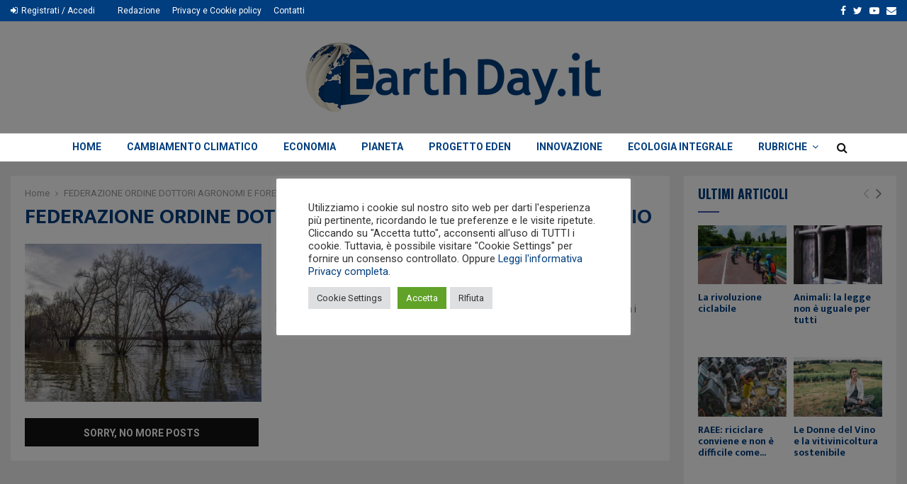

--- FILE ---
content_type: text/html; charset=UTF-8
request_url: https://www.earthday.it/tag/federazione-ordine-dottori-agronomi-e-forestali-del-lazio/
body_size: 30250
content:
<!DOCTYPE html>
<html dir="ltr" lang="it-IT" prefix="og: https://ogp.me/ns#">
<head><style>img.lazy{min-height:1px}</style><link href="https://www.earthday.it/wp-content/plugins/w3-total-cache/pub/js/lazyload.min.js" as="script">
	<meta charset="UTF-8">
		<meta name="viewport" content="width=device-width, initial-scale=1">
		<link rel="profile" href="http://gmpg.org/xfn/11">
	<title>FEDERAZIONE ORDINE DOTTORI AGRONOMI E FORESTALI DEL LAZIO - Earth Day</title>

		<!-- All in One SEO 4.9.2 - aioseo.com -->
	<meta name="robots" content="max-image-preview:large" />
	<link rel="canonical" href="https://www.earthday.it/tag/federazione-ordine-dottori-agronomi-e-forestali-del-lazio/" />
	<meta name="generator" content="All in One SEO (AIOSEO) 4.9.2" />
		<script type="application/ld+json" class="aioseo-schema">
			{"@context":"https:\/\/schema.org","@graph":[{"@type":"BreadcrumbList","@id":"https:\/\/www.earthday.it\/tag\/federazione-ordine-dottori-agronomi-e-forestali-del-lazio\/#breadcrumblist","itemListElement":[{"@type":"ListItem","@id":"https:\/\/www.earthday.it#listItem","position":1,"name":"Home","item":"https:\/\/www.earthday.it","nextItem":{"@type":"ListItem","@id":"https:\/\/www.earthday.it\/tag\/federazione-ordine-dottori-agronomi-e-forestali-del-lazio\/#listItem","name":"FEDERAZIONE ORDINE DOTTORI AGRONOMI E FORESTALI DEL LAZIO"}},{"@type":"ListItem","@id":"https:\/\/www.earthday.it\/tag\/federazione-ordine-dottori-agronomi-e-forestali-del-lazio\/#listItem","position":2,"name":"FEDERAZIONE ORDINE DOTTORI AGRONOMI E FORESTALI DEL LAZIO","previousItem":{"@type":"ListItem","@id":"https:\/\/www.earthday.it#listItem","name":"Home"}}]},{"@type":"CollectionPage","@id":"https:\/\/www.earthday.it\/tag\/federazione-ordine-dottori-agronomi-e-forestali-del-lazio\/#collectionpage","url":"https:\/\/www.earthday.it\/tag\/federazione-ordine-dottori-agronomi-e-forestali-del-lazio\/","name":"FEDERAZIONE ORDINE DOTTORI AGRONOMI E FORESTALI DEL LAZIO - Earth Day","inLanguage":"it-IT","isPartOf":{"@id":"https:\/\/www.earthday.it\/#website"},"breadcrumb":{"@id":"https:\/\/www.earthday.it\/tag\/federazione-ordine-dottori-agronomi-e-forestali-del-lazio\/#breadcrumblist"}},{"@type":"Organization","@id":"https:\/\/www.earthday.it\/#organization","name":"Earth Day","description":"Il magazine del Villaggio per la Terra","url":"https:\/\/www.earthday.it\/","logo":{"@type":"ImageObject","url":"https:\/\/www.earthday.it\/wp-content\/uploads\/2017\/11\/logo-earthday2021.png","@id":"https:\/\/www.earthday.it\/tag\/federazione-ordine-dottori-agronomi-e-forestali-del-lazio\/#organizationLogo","width":418,"height":98},"image":{"@id":"https:\/\/www.earthday.it\/tag\/federazione-ordine-dottori-agronomi-e-forestali-del-lazio\/#organizationLogo"},"sameAs":["https:\/\/www.facebook.com\/EarthDayIta","https:\/\/www.twitter.com\/earthdayitalia","https:\/\/instagram.com\/EarthDayItalia","https:\/\/www.youtube.com\/earthday2011"]},{"@type":"WebSite","@id":"https:\/\/www.earthday.it\/#website","url":"https:\/\/www.earthday.it\/","name":"Earth Day","description":"Il magazine del Villaggio per la Terra","inLanguage":"it-IT","publisher":{"@id":"https:\/\/www.earthday.it\/#organization"}}]}
		</script>
		<!-- All in One SEO -->

<link rel='dns-prefetch' href='//fonts.googleapis.com' />
<link rel="alternate" type="application/rss+xml" title="Earth Day &raquo; Feed" href="https://www.earthday.it/feed/" />
<link rel="alternate" type="application/rss+xml" title="Earth Day &raquo; Feed dei commenti" href="https://www.earthday.it/comments/feed/" />
<link rel="alternate" type="text/calendar" title="Earth Day &raquo; iCal Feed" href="https://www.earthday.it/events/?ical=1" />
<link rel="alternate" type="application/rss+xml" title="Earth Day &raquo; FEDERAZIONE ORDINE DOTTORI AGRONOMI E FORESTALI DEL LAZIO Feed del tag" href="https://www.earthday.it/tag/federazione-ordine-dottori-agronomi-e-forestali-del-lazio/feed/" />
<!-- www.earthday.it is managing ads with Advanced Ads 2.0.14 – https://wpadvancedads.com/ --><script id="earth-ready">
			window.advanced_ads_ready=function(e,a){a=a||"complete";var d=function(e){return"interactive"===a?"loading"!==e:"complete"===e};d(document.readyState)?e():document.addEventListener("readystatechange",(function(a){d(a.target.readyState)&&e()}),{once:"interactive"===a})},window.advanced_ads_ready_queue=window.advanced_ads_ready_queue||[];		</script>
		<style id='wp-img-auto-sizes-contain-inline-css' type='text/css'>
img:is([sizes=auto i],[sizes^="auto," i]){contain-intrinsic-size:3000px 1500px}
/*# sourceURL=wp-img-auto-sizes-contain-inline-css */
</style>
<link rel="stylesheet" href="https://www.earthday.it/wp-content/cache/minify/19f1b.css" media="all" />


<style id='global-styles-inline-css' type='text/css'>
:root{--wp--preset--aspect-ratio--square: 1;--wp--preset--aspect-ratio--4-3: 4/3;--wp--preset--aspect-ratio--3-4: 3/4;--wp--preset--aspect-ratio--3-2: 3/2;--wp--preset--aspect-ratio--2-3: 2/3;--wp--preset--aspect-ratio--16-9: 16/9;--wp--preset--aspect-ratio--9-16: 9/16;--wp--preset--color--black: #000000;--wp--preset--color--cyan-bluish-gray: #abb8c3;--wp--preset--color--white: #ffffff;--wp--preset--color--pale-pink: #f78da7;--wp--preset--color--vivid-red: #cf2e2e;--wp--preset--color--luminous-vivid-orange: #ff6900;--wp--preset--color--luminous-vivid-amber: #fcb900;--wp--preset--color--light-green-cyan: #7bdcb5;--wp--preset--color--vivid-green-cyan: #00d084;--wp--preset--color--pale-cyan-blue: #8ed1fc;--wp--preset--color--vivid-cyan-blue: #0693e3;--wp--preset--color--vivid-purple: #9b51e0;--wp--preset--gradient--vivid-cyan-blue-to-vivid-purple: linear-gradient(135deg,rgb(6,147,227) 0%,rgb(155,81,224) 100%);--wp--preset--gradient--light-green-cyan-to-vivid-green-cyan: linear-gradient(135deg,rgb(122,220,180) 0%,rgb(0,208,130) 100%);--wp--preset--gradient--luminous-vivid-amber-to-luminous-vivid-orange: linear-gradient(135deg,rgb(252,185,0) 0%,rgb(255,105,0) 100%);--wp--preset--gradient--luminous-vivid-orange-to-vivid-red: linear-gradient(135deg,rgb(255,105,0) 0%,rgb(207,46,46) 100%);--wp--preset--gradient--very-light-gray-to-cyan-bluish-gray: linear-gradient(135deg,rgb(238,238,238) 0%,rgb(169,184,195) 100%);--wp--preset--gradient--cool-to-warm-spectrum: linear-gradient(135deg,rgb(74,234,220) 0%,rgb(151,120,209) 20%,rgb(207,42,186) 40%,rgb(238,44,130) 60%,rgb(251,105,98) 80%,rgb(254,248,76) 100%);--wp--preset--gradient--blush-light-purple: linear-gradient(135deg,rgb(255,206,236) 0%,rgb(152,150,240) 100%);--wp--preset--gradient--blush-bordeaux: linear-gradient(135deg,rgb(254,205,165) 0%,rgb(254,45,45) 50%,rgb(107,0,62) 100%);--wp--preset--gradient--luminous-dusk: linear-gradient(135deg,rgb(255,203,112) 0%,rgb(199,81,192) 50%,rgb(65,88,208) 100%);--wp--preset--gradient--pale-ocean: linear-gradient(135deg,rgb(255,245,203) 0%,rgb(182,227,212) 50%,rgb(51,167,181) 100%);--wp--preset--gradient--electric-grass: linear-gradient(135deg,rgb(202,248,128) 0%,rgb(113,206,126) 100%);--wp--preset--gradient--midnight: linear-gradient(135deg,rgb(2,3,129) 0%,rgb(40,116,252) 100%);--wp--preset--font-size--small: 14px;--wp--preset--font-size--medium: 20px;--wp--preset--font-size--large: 32px;--wp--preset--font-size--x-large: 42px;--wp--preset--font-size--normal: 16px;--wp--preset--font-size--huge: 42px;--wp--preset--font-family--inter: "Inter", sans-serif;--wp--preset--font-family--cardo: Cardo;--wp--preset--spacing--20: 0.44rem;--wp--preset--spacing--30: 0.67rem;--wp--preset--spacing--40: 1rem;--wp--preset--spacing--50: 1.5rem;--wp--preset--spacing--60: 2.25rem;--wp--preset--spacing--70: 3.38rem;--wp--preset--spacing--80: 5.06rem;--wp--preset--shadow--natural: 6px 6px 9px rgba(0, 0, 0, 0.2);--wp--preset--shadow--deep: 12px 12px 50px rgba(0, 0, 0, 0.4);--wp--preset--shadow--sharp: 6px 6px 0px rgba(0, 0, 0, 0.2);--wp--preset--shadow--outlined: 6px 6px 0px -3px rgb(255, 255, 255), 6px 6px rgb(0, 0, 0);--wp--preset--shadow--crisp: 6px 6px 0px rgb(0, 0, 0);}:where(.is-layout-flex){gap: 0.5em;}:where(.is-layout-grid){gap: 0.5em;}body .is-layout-flex{display: flex;}.is-layout-flex{flex-wrap: wrap;align-items: center;}.is-layout-flex > :is(*, div){margin: 0;}body .is-layout-grid{display: grid;}.is-layout-grid > :is(*, div){margin: 0;}:where(.wp-block-columns.is-layout-flex){gap: 2em;}:where(.wp-block-columns.is-layout-grid){gap: 2em;}:where(.wp-block-post-template.is-layout-flex){gap: 1.25em;}:where(.wp-block-post-template.is-layout-grid){gap: 1.25em;}.has-black-color{color: var(--wp--preset--color--black) !important;}.has-cyan-bluish-gray-color{color: var(--wp--preset--color--cyan-bluish-gray) !important;}.has-white-color{color: var(--wp--preset--color--white) !important;}.has-pale-pink-color{color: var(--wp--preset--color--pale-pink) !important;}.has-vivid-red-color{color: var(--wp--preset--color--vivid-red) !important;}.has-luminous-vivid-orange-color{color: var(--wp--preset--color--luminous-vivid-orange) !important;}.has-luminous-vivid-amber-color{color: var(--wp--preset--color--luminous-vivid-amber) !important;}.has-light-green-cyan-color{color: var(--wp--preset--color--light-green-cyan) !important;}.has-vivid-green-cyan-color{color: var(--wp--preset--color--vivid-green-cyan) !important;}.has-pale-cyan-blue-color{color: var(--wp--preset--color--pale-cyan-blue) !important;}.has-vivid-cyan-blue-color{color: var(--wp--preset--color--vivid-cyan-blue) !important;}.has-vivid-purple-color{color: var(--wp--preset--color--vivid-purple) !important;}.has-black-background-color{background-color: var(--wp--preset--color--black) !important;}.has-cyan-bluish-gray-background-color{background-color: var(--wp--preset--color--cyan-bluish-gray) !important;}.has-white-background-color{background-color: var(--wp--preset--color--white) !important;}.has-pale-pink-background-color{background-color: var(--wp--preset--color--pale-pink) !important;}.has-vivid-red-background-color{background-color: var(--wp--preset--color--vivid-red) !important;}.has-luminous-vivid-orange-background-color{background-color: var(--wp--preset--color--luminous-vivid-orange) !important;}.has-luminous-vivid-amber-background-color{background-color: var(--wp--preset--color--luminous-vivid-amber) !important;}.has-light-green-cyan-background-color{background-color: var(--wp--preset--color--light-green-cyan) !important;}.has-vivid-green-cyan-background-color{background-color: var(--wp--preset--color--vivid-green-cyan) !important;}.has-pale-cyan-blue-background-color{background-color: var(--wp--preset--color--pale-cyan-blue) !important;}.has-vivid-cyan-blue-background-color{background-color: var(--wp--preset--color--vivid-cyan-blue) !important;}.has-vivid-purple-background-color{background-color: var(--wp--preset--color--vivid-purple) !important;}.has-black-border-color{border-color: var(--wp--preset--color--black) !important;}.has-cyan-bluish-gray-border-color{border-color: var(--wp--preset--color--cyan-bluish-gray) !important;}.has-white-border-color{border-color: var(--wp--preset--color--white) !important;}.has-pale-pink-border-color{border-color: var(--wp--preset--color--pale-pink) !important;}.has-vivid-red-border-color{border-color: var(--wp--preset--color--vivid-red) !important;}.has-luminous-vivid-orange-border-color{border-color: var(--wp--preset--color--luminous-vivid-orange) !important;}.has-luminous-vivid-amber-border-color{border-color: var(--wp--preset--color--luminous-vivid-amber) !important;}.has-light-green-cyan-border-color{border-color: var(--wp--preset--color--light-green-cyan) !important;}.has-vivid-green-cyan-border-color{border-color: var(--wp--preset--color--vivid-green-cyan) !important;}.has-pale-cyan-blue-border-color{border-color: var(--wp--preset--color--pale-cyan-blue) !important;}.has-vivid-cyan-blue-border-color{border-color: var(--wp--preset--color--vivid-cyan-blue) !important;}.has-vivid-purple-border-color{border-color: var(--wp--preset--color--vivid-purple) !important;}.has-vivid-cyan-blue-to-vivid-purple-gradient-background{background: var(--wp--preset--gradient--vivid-cyan-blue-to-vivid-purple) !important;}.has-light-green-cyan-to-vivid-green-cyan-gradient-background{background: var(--wp--preset--gradient--light-green-cyan-to-vivid-green-cyan) !important;}.has-luminous-vivid-amber-to-luminous-vivid-orange-gradient-background{background: var(--wp--preset--gradient--luminous-vivid-amber-to-luminous-vivid-orange) !important;}.has-luminous-vivid-orange-to-vivid-red-gradient-background{background: var(--wp--preset--gradient--luminous-vivid-orange-to-vivid-red) !important;}.has-very-light-gray-to-cyan-bluish-gray-gradient-background{background: var(--wp--preset--gradient--very-light-gray-to-cyan-bluish-gray) !important;}.has-cool-to-warm-spectrum-gradient-background{background: var(--wp--preset--gradient--cool-to-warm-spectrum) !important;}.has-blush-light-purple-gradient-background{background: var(--wp--preset--gradient--blush-light-purple) !important;}.has-blush-bordeaux-gradient-background{background: var(--wp--preset--gradient--blush-bordeaux) !important;}.has-luminous-dusk-gradient-background{background: var(--wp--preset--gradient--luminous-dusk) !important;}.has-pale-ocean-gradient-background{background: var(--wp--preset--gradient--pale-ocean) !important;}.has-electric-grass-gradient-background{background: var(--wp--preset--gradient--electric-grass) !important;}.has-midnight-gradient-background{background: var(--wp--preset--gradient--midnight) !important;}.has-small-font-size{font-size: var(--wp--preset--font-size--small) !important;}.has-medium-font-size{font-size: var(--wp--preset--font-size--medium) !important;}.has-large-font-size{font-size: var(--wp--preset--font-size--large) !important;}.has-x-large-font-size{font-size: var(--wp--preset--font-size--x-large) !important;}
/*# sourceURL=global-styles-inline-css */
</style>

<style id='classic-theme-styles-inline-css' type='text/css'>
/*! This file is auto-generated */
.wp-block-button__link{color:#fff;background-color:#32373c;border-radius:9999px;box-shadow:none;text-decoration:none;padding:calc(.667em + 2px) calc(1.333em + 2px);font-size:1.125em}.wp-block-file__button{background:#32373c;color:#fff;text-decoration:none}
/*# sourceURL=/wp-includes/css/classic-themes.min.css */
</style>
<link rel="stylesheet" href="https://www.earthday.it/wp-content/cache/minify/25fe5.css" media="all" />



<link rel='stylesheet' id='penci-oswald-css' href='//fonts.googleapis.com/css?family=Oswald%3A400' type='text/css' media='all' />
<link rel="stylesheet" href="https://www.earthday.it/wp-content/cache/minify/0f28e.css" media="all" />




<style id='woocommerce-inline-inline-css' type='text/css'>
.woocommerce form .form-row .required { visibility: visible; }
/*# sourceURL=woocommerce-inline-inline-css */
</style>
<link rel="stylesheet" href="https://www.earthday.it/wp-content/cache/minify/408a6.css" media="all" />

<style id='crp-style-rounded-thumbs-inline-css' type='text/css'>

			.crp_related.crp-rounded-thumbs a {
				width: 150px;
                height: 150px;
				text-decoration: none;
			}
			.crp_related.crp-rounded-thumbs img {
				max-width: 150px;
				margin: auto;
			}
			.crp_related.crp-rounded-thumbs .crp_title {
				width: 100%;
			}
			
/*# sourceURL=crp-style-rounded-thumbs-inline-css */
</style>
<link rel="stylesheet" href="https://www.earthday.it/wp-content/cache/minify/645dd.css" media="all" />




<link rel='stylesheet' id='penci-fonts-css' href='//fonts.googleapis.com/css?family=Roboto%3A300%2C300italic%2C400%2C400italic%2C500%2C500italic%2C700%2C700italic%2C800%2C800italic%7CMukta+Vaani%3A300%2C300italic%2C400%2C400italic%2C500%2C500italic%2C700%2C700italic%2C800%2C800italic%7COswald%3A300%2C300italic%2C400%2C400italic%2C500%2C500italic%2C700%2C700italic%2C800%2C800italic%7CTeko%3A300%2C300italic%2C400%2C400italic%2C500%2C500italic%2C700%2C700italic%2C800%2C800italic%3A300%2C300italic%2C400%2C400italic%2C500%2C500italic%2C700%2C700italic%2C800%2C800italic%26subset%3Dcyrillic%2Ccyrillic-ext%2Cgreek%2Cgreek-ext%2Clatin-ext' type='text/css' media='all' />
<link rel="stylesheet" href="https://www.earthday.it/wp-content/cache/minify/80c2d.css" media="all" />





<style id='penci-style-inline-css' type='text/css'>
.penci-block-vc.style-title-13:not(.footer-widget).style-title-center .penci-block-heading {border-right: 10px solid transparent; border-left: 10px solid transparent; }.site-branding h1, .site-branding h2 {margin: 0;}.penci-schema-markup { display: none !important; }.penci-entry-media .twitter-video { max-width: none !important; margin: 0 !important; }.penci-entry-media .fb-video { margin-bottom: 0; }.penci-entry-media .post-format-meta > iframe { vertical-align: top; }.penci-single-style-6 .penci-entry-media-top.penci-video-format-dailymotion:after, .penci-single-style-6 .penci-entry-media-top.penci-video-format-facebook:after, .penci-single-style-6 .penci-entry-media-top.penci-video-format-vimeo:after, .penci-single-style-6 .penci-entry-media-top.penci-video-format-twitter:after, .penci-single-style-7 .penci-entry-media-top.penci-video-format-dailymotion:after, .penci-single-style-7 .penci-entry-media-top.penci-video-format-facebook:after, .penci-single-style-7 .penci-entry-media-top.penci-video-format-vimeo:after, .penci-single-style-7 .penci-entry-media-top.penci-video-format-twitter:after { content: none; } .penci-single-style-5 .penci-entry-media.penci-video-format-dailymotion:after, .penci-single-style-5 .penci-entry-media.penci-video-format-facebook:after, .penci-single-style-5 .penci-entry-media.penci-video-format-vimeo:after, .penci-single-style-5 .penci-entry-media.penci-video-format-twitter:after { content: none; }@media screen and (max-width: 960px) { .penci-insta-thumb ul.thumbnails.penci_col_5 li, .penci-insta-thumb ul.thumbnails.penci_col_6 li { width: 33.33% !important; } .penci-insta-thumb ul.thumbnails.penci_col_7 li, .penci-insta-thumb ul.thumbnails.penci_col_8 li, .penci-insta-thumb ul.thumbnails.penci_col_9 li, .penci-insta-thumb ul.thumbnails.penci_col_10 li { width: 25% !important; } }.site-header.header--s12 .penci-menu-toggle-wapper,.site-header.header--s12 .header__social-search { flex: 1; }.site-header.header--s5 .site-branding {  padding-right: 0;margin-right: 40px; }.penci-block_37 .penci_post-meta { padding-top: 8px; }.penci-block_37 .penci-post-excerpt + .penci_post-meta { padding-top: 0; }.penci-hide-text-votes { display: none; }.penci-usewr-review {  border-top: 1px solid #ececec; }.penci-review-score {top: 5px; position: relative; }.penci-social-counter.penci-social-counter--style-3 .penci-social__empty a, .penci-social-counter.penci-social-counter--style-4 .penci-social__empty a, .penci-social-counter.penci-social-counter--style-5 .penci-social__empty a, .penci-social-counter.penci-social-counter--style-6 .penci-social__empty a { display: flex; justify-content: center; align-items: center; }.penci-block-error { padding: 0 20px 20px; }@media screen and (min-width: 1240px){ .penci_dis_padding_bw .penci-content-main.penci-col-4:nth-child(3n+2) { padding-right: 15px; padding-left: 15px; }}.bos_searchbox_widget_class.penci-vc-column-1 #flexi_searchbox #b_searchboxInc .b_submitButton_wrapper{ padding-top: 10px; padding-bottom: 10px; }.mfp-image-holder .mfp-close, .mfp-iframe-holder .mfp-close { background: transparent; border-color: transparent; }.site-content,.penci-page-style-1 .site-content, 
		.page-template-full-width.penci-block-pagination .site-content,
		.penci-page-style-2 .site-content, .penci-single-style-1 .site-content, 
		.penci-single-style-2 .site-content,.penci-page-style-3 .site-content,
		.penci-single-style-3 .site-content{ margin-top:20px; }.penci-topbar{ background-color:#013e7f ; }.penci-topbar,.penci-topbar a, .penci-topbar ul li a{ color:#ffffff ; }.site-description{ font-family: 'Mukta Vaani', sans-serif;font-weight: 500;font-size: 16px; }.main-navigation > ul:not(.children) > li.highlight-button{ min-height: 40px; }.site-header,.main-navigation > ul:not(.children) > li > a,.site-header.header--s7 .main-navigation > ul:not(.children) > li > a,.search-click,.penci-menuhbg-wapper,.header__social-media,.site-header.header--s7,.site-header.header--s1 .site-branding .site-title,.site-header.header--s7 .site-branding .site-title,.site-header.header--s10 .site-branding .site-title,.site-header.header--s5 .site-branding .site-title{ line-height: 39px; min-height: 40px; }.site-header.header--s7 .custom-logo, .site-header.header--s10 .custom-logo,.site-header.header--s11 .custom-logo, .site-header.header--s1 .custom-logo, .site-header.header--s5 .custom-logo { max-height: 36px; }#top-search .penci-viewall-results a,
		#top-search .penci-ajax-search-results-wrapper .penci__post-title a,
		.penci_dark_layout #top-search .penci-viewall-results a,
		.penci_dark_layout #top-search .penci-ajax-search-results-wrapper .penci__post-title a{ color: #013e7f; }#top-search-mobile .penci-viewall-results a,
		#top-search-mobile .penci-ajax-search-results-wrapper .penci__post-title a,
		.penci_dark_layout #top-search-mobile .penci-viewall-results a,
		.penci_dark_layout #top-search-mobile .penci-ajax-search-results-wrapper .penci__post-title a{ color: #013e7f; }.penci-archive .penci-archive__content .penci-post-item .entry-title{ font-size:20px; }.penci-archive .penci-archive__list_posts .penci-cat-links a:hover{ background-color: #3f51b5; }.penci-block-vc-pag  .penci-archive__list_posts .penci-post-item .entry-title{ font-size:20px; }.penci-portfolio-wrap{ margin-left: 0px; margin-right: 0px; }.penci-portfolio-wrap .portfolio-item{ padding-left: 0px; padding-right: 0px; margin-bottom:0px; }.penci-popup-login-register .penci-login-container{ background-image:url(https://www.earthday.it/wp-content/uploads/2017/11/bg-login-1.jpg);background-position:center;background-color:#3f51b5; }.penci-popup-login-register h4{ color:#ffffff ; }.penci-popup-login-register .penci-login-container{ color:#f5f5f5 ; }.penci-login-container .penci-login input[type="text"], .penci-login-container .penci-login input[type=password], .penci-login-container .penci-login input[type="submit"], .penci-login-container .penci-login input[type="email"]{ color:#ffffff ; }.penci-popup-login-register .penci-login-container .penci-login input[type="text"]::-webkit-input-placeholder,.penci-popup-login-register .penci-login-container .penci-login input[type=password]::-webkit-input-placeholder,.penci-popup-login-register .penci-login-container .penci-login input[type="submit"]::-webkit-input-placeholder,.penci-popup-login-register .penci-login-container .penci-login input[type="email"]::-webkit-input-placeholder{ color:#ffffff !important; }.penci-popup-login-register .penci-login-container .penci-login input[type="text"]::-moz-placeholder,.penci-popup-login-register .penci-login-container .penci-login input[type=password]::-moz-placeholder,.penci-popup-login-register .penci-login-container .penci-login input[type="submit"]::-moz-placeholder,.penci-popup-login-register .penci-login-container .penci-login input[type="email"]::-moz-placeholder{ color:#ffffff !important; }.penci-popup-login-register .penci-login-container .penci-login input[type="text"]:-ms-input-placeholder,.penci-popup-login-register .penci-login-container .penci-login input[type=password]:-ms-input-placeholder,.penci-popup-login-register .penci-login-container .penci-login input[type="submit"]:-ms-input-placeholder,.penci-popup-login-register .penci-login-container .penci-login input[type="email"]:-ms-input-placeholder{ color:#ffffff !important; }.penci-popup-login-register .penci-login-container .penci-login input[type="text"]:-moz-placeholder,.penci-popup-login-register .penci-login-container .penci-login input[type=password]:-moz-placeholder,.penci-popup-login-register .penci-login-container .penci-login input[type="submit"]:-moz-placeholder,.penci-popup-login-register .penci-login-container .penci-login input[type="email"]:-moz-placeholder { color:#ffffff !important; }.penci-popup-login-register .penci-login-container .penci-login input[type="text"],
		 .penci-popup-login-register .penci-login-container .penci-login input[type=password],
		 .penci-popup-login-register .penci-login-container .penci-login input[type="submit"],
		 .penci-popup-login-register .penci-login-container .penci-login input[type="email"]{ border-color:#3a66b9 ; }.penci-popup-login-register .penci-login-container a{ color:#ffffff ; }.penci-popup-login-register .penci-login-container a:hover{ color:#ffffff ; }.penci-popup-login-register .penci-login-container .penci-login input[type="submit"]:hover{ background-color:#313131 ; }
		.penci-ajax-search-results .ajax-loading:before,
		.show-search .show-search__content,
		div.bbp-template-notice, div.indicator-hint,	
		.widget select,select, pre,.wpb_text_column,
		.single .penci-content-post, .page .penci-content-post,
		.forum-archive .penci-content-post,
		.penci-block-vc,.penci-archive__content,.error404 .not-found,.ajax-loading:before{ background-color:#ffffff }
		.penci-block-vc.style-title-11:not(.footer-widget) .penci-block__title a,
		.penci-block-vc.style-title-11:not(.footer-widget) .penci-block__title span, 
		.penci-block-vc.style-title-11:not(.footer-widget) .penci-subcat-filter, 
		.penci-block-vc.style-title-11:not(.footer-widget) .penci-slider-nav{ background-color:#ffffff }.penci-archive .entry-meta,.penci-archive .entry-meta a,

			.penci-inline-related-posts .penci_post-meta, .penci__general-meta .penci_post-meta, 
			.penci-block_video.style-1 .penci_post-meta, .penci-block_video.style-7 .penci_post-meta,
			.penci_breadcrumbs a, .penci_breadcrumbs span,.penci_breadcrumbs i,
			.error404 .page-content,
			.woocommerce .comment-form p.stars a,
			.woocommerce .woocommerce-ordering, .woocommerce .woocommerce-result-count,
			.woocommerce #reviews #comments ol.commentlist li .comment-text .meta,
			.penci-entry-meta,#wp-calendar caption,.penci-post-pagination span,
			.penci-archive .entry-meta span{ color:#999999 }
		.site-main .element-media-controls a, .entry-content .element-media-controls a,
		    .penci-portfolio-below_img .inner-item-portfolio .portfolio-desc h3,
			.post-entry .penci-portfolio-filter ul li a, .penci-portfolio-filter ul li a,
			.widget_display_stats dt, .widget_display_stats dd,
			#wp-calendar tbody td a,
			.widget.widget_display_replies a,
			.post-entry .penci-portfolio-filter ul li.active a, .penci-portfolio-filter ul li.active a,
			.woocommerce div.product .woocommerce-tabs ul.tabs li a,
			.woocommerce ul.products li.product h3, .woocommerce ul.products li.product .woocommerce-loop-product__title,
			.woocommerce table.shop_table td.product-name a,
			input[type="text"], input[type="email"], input[type="url"], input[type="password"],
			input[type="search"], input[type="number"], input[type="tel"], input[type="range"], input[type="date"],
			input[type="month"], input[type="week"], input[type="time"], input[type="datetime"], input[type="datetime-local"], input[type="color"], textarea,
			.error404 .page-content .search-form .search-submit,.penci-no-results .search-form .search-submit,.error404 .page-content a,
			a,.widget a,.penci-block-vc .penci-block__title a, .penci-block-vc .penci-block__title span,
			.penci-page-title, .penci-entry-title,.woocommerce .page-title,
			.penci-recipe-index-wrap .penci-recipe-index-title a,
			.penci-social-buttons .penci-social-share-text,
			.woocommerce div.product .product_title,
			.penci-post-pagination h5 a,
			.woocommerce div.product .woocommerce-tabs .panel > h2:first-child, .woocommerce div.product .woocommerce-tabs .panel #reviews #comments h2,
			.woocommerce div.product .woocommerce-tabs .panel #respond .comment-reply-title,
			.woocommerce #reviews #comments ol.commentlist li .comment-text .meta strong,
			.woocommerce div.product .related > h2, .woocommerce div.product .upsells > h2,
			.penci-author-content .author-social,
			.forum-archive .penci-entry-title,
			#bbpress-forums li.bbp-body ul.forum li.bbp-forum-info a,
			.woocommerce div.product .entry-summary div[itemprop="description"] h2, .woocommerce div.product .woocommerce-tabs #tab-description h2,
			.widget.widget_recent_entries li a, .widget.widget_recent_comments li a, .widget.widget_meta li a,
			.penci-pagination:not(.penci-ajax-more) a, .penci-pagination:not(.penci-ajax-more) span{ color:#013e7f }div.wpforms-container .wpforms-form input[type=date],div.wpforms-container .wpforms-form input[type=datetime],div.wpforms-container .wpforms-form input[type=datetime-local],div.wpforms-container .wpforms-form input[type=email],div.wpforms-container .wpforms-form input[type=month],div.wpforms-container .wpforms-form input[type=number],div.wpforms-container .wpforms-form input[type=password],div.wpforms-container .wpforms-form input[type=range],div.wpforms-container .wpforms-form input[type=search],div.wpforms-container .wpforms-form input[type=tel],div.wpforms-container .wpforms-form input[type=text],div.wpforms-container .wpforms-form input[type=time],div.wpforms-container .wpforms-form input[type=url],div.wpforms-container .wpforms-form input[type=week],div.wpforms-container .wpforms-form select,div.wpforms-container .wpforms-form textarea{ color: #013e7f }
		h1, h2, h3, h4, h5, h6,.penci-userreview-author,.penci-review-metas .penci-review-meta i,
		.entry-content h1, .entry-content h2, .entry-content h3, .entry-content h4,
		.entry-content h5, .entry-content h6, .comment-content h1, .comment-content h2,
		.comment-content h3, .comment-content h4, .comment-content h5, .comment-content h6,
		.penci-inline-related-posts .penci-irp-heading{ color:#013e7f }.site-main .frontend-form-container .element-media-file,.site-main .frontend-form-container .element-media,.site-main .frontend-item-container .select2.select2-container .select2-selection.select-with-search-container,.site-main .frontend-item-container input[type="text"],.site-main .frontend-item-container input[type="email"],.site-main .frontend-item-container input[type="url"],.site-main .frontend-item-container textarea,.site-main .frontend-item-container select{ border-color: #dedede }
			.site-header,
			.buddypress-wrap .select-wrap,
			.penci-post-blog-classic,
			.activity-list.bp-list,
			.penci-team_memebers .penci-team_item__content,
			.penci-author-box-wrap,
			.about-widget .about-me-heading:before,
			#buddypress .wp-editor-container,
			#bbpress-forums .bbp-forums-list,
			div.bbp-forum-header, div.bbp-topic-header, div.bbp-reply-header,
			.activity-list li.bbp_topic_create .activity-content .activity-inner,
			.rtl .activity-list li.bbp_reply_create .activity-content .activity-inner,
			#drag-drop-area,
			.bp-avatar-nav ul.avatar-nav-items li.current,
			.bp-avatar-nav ul,
			.site-main .bbp-pagination-links a, .site-main .bbp-pagination-links span.current,
			.bbpress  .wp-editor-container,
			.penci-ajax-search-results-wrapper,
			.show-search .search-field,
			.show-search .show-search__content,
			.penci-viewall-results,
			.penci-subcat-list .flexMenu-viewMore .flexMenu-popup,
			.penci-owl-carousel-style .owl-dot span,
			.penci-owl-carousel-slider .owl-dot span,
			.woocommerce-cart table.cart td.actions .coupon .input-text,
			.blog-boxed .penci-archive__content .article_content,
			.penci-block_28 .block28_first_item:not(.hide-border),
			.penci-mul-comments-wrapper .penci-tab-nav,
			.penci-recipe,.penci-recipe-heading,.penci-recipe-ingredients,.penci-recipe-notes,
			.wp-block-yoast-faq-block .schema-faq-section,
			.wp-block-yoast-how-to-block ol.schema-how-to-steps,
			.wp-block-pullquote,
			.wrapper-penci-recipe .penci-recipe-ingredients
			{ border-color:#dedede }
		    blockquote:not(.wp-block-quote):before, q:before,   
		    blockquote:not(.wp-block-quote):after, q:after, blockquote.style-3:before,
			.penci-block-vc.style-title-10:not(.footer-widget) .penci-block-heading:after
			{ background-color:#dedede }
			.penci-block-vc.style-title-10:not(.footer-widget) .penci-block-heading,
			.wrapper-penci-review, .penci-review-container.penci-review-count,.penci-usewr-review,
			.widget .tagcloud a,.widget.widget_recent_entries li, .widget.widget_recent_comments li, .widget.widget_meta li,
		    .penci-inline-related-posts,
		    .penci_dark_layout .site-main #buddypress div.item-list-tabs:not(#subnav),
			code,abbr, acronym,fieldset,hr,#bbpress-forums div.bbp-the-content-wrapper textarea.bbp-the-content,
			.penci-pagination:not(.penci-ajax-more) a, .penci-pagination:not(.penci-ajax-more) span,
			th,td,#wp-calendar tbody td{ border-color:#dedede }
			.woocommerce ul.cart_list li, .woocommerce ul.product_list_widget li,
			.woocommerce .woocommerce-product-search input[type="search"],
			.woocommerce .widget_shopping_cart .total, .woocommerce.widget_shopping_cart .total,
			.woocommerce nav.woocommerce-pagination ul li a, .woocommerce nav.woocommerce-pagination ul li span,
			.woocommerce div.product .entry-summary div[itemprop="description"] hr, 
			.woocommerce div.product .woocommerce-tabs #tab-description hr,
			.woocommerce div.product .product_meta,
			.woocommerce div.product .woocommerce-tabs ul.tabs,
			.woocommerce div.product .woocommerce-tabs ul.tabs::before,
			.woocommerce #reviews #comments ol.commentlist li .comment-text,
			.woocommerce div.product .related > h2, .woocommerce div.product .upsells > h2,
			.woocommerce .woocommerce-error, .woocommerce .woocommerce-info, .woocommerce .woocommerce-message,
			.woocommerce table.shop_table td,
			.woocommerce table.shop_table a.remove,
			.woocommerce-cart .cart-collaterals .cart_totals table,
			.woocommerce form.checkout_coupon, .woocommerce form.login, .woocommerce form.register,
			.woocommerce form .form-row .input-text,
			.woocommerce form.checkout table.shop_table,
			.woocommerce-checkout #payment ul.payment_methods{ border-color:#dedede }.site-main #buddypress table.notifications tr td.label, #buddypress table.notifications-settings tr td.label,#add_payment_method .cart-collaterals .cart_totals tr td, #add_payment_method .cart-collaterals .cart_totals tr th,.woocommerce-cart .cart-collaterals .cart_totals tr td, .woocommerce-cart .cart-collaterals .cart_totals tr th,.woocommerce-checkout .cart-collaterals .cart_totals tr td, .woocommerce-checkout .cart-collaterals .cart_totals tr th#add_payment_method table.cart td.actions .coupon .input-text, .woocommerce-cart table.cart td.actions .coupon .input-text,.woocommerce table.shop_table,.select2-container--default .select2-selection--single,.woocommerce .woocommerce-customer-details address,.woocommerce-checkout table.cart td.actions .coupon .input-text{ border-color: #dedede; }
			.site-main #bbpress-forums li.bbp-body ul.forum,
			.site-main #bbpress-forums li.bbp-body ul.topic,#bbpress-forums li.bbp-footer,
			#bbpress-forums div.bbp-template-notice.info,
			.bbp-pagination-links a, .bbp-pagination-links span.current,
			.site-main #buddypress .standard-form textarea,
			.site-main #buddypress .standard-form input[type=text], .site-main #buddypress .standard-form input[type=color], 
			.site-main #buddypress .standard-form input[type=date], .site-main #buddypress .standard-form input[type=datetime],
			.site-main #buddypress .standard-form input[type=datetime-local], .site-main #buddypress .standard-form input[type=email],
			.site-main #buddypress .standard-form input[type=month], .site-main #buddypress .standard-form input[type=number], 
			.site-main #buddypress .standard-form input[type=range], .site-main #buddypress .standard-form input[type=search], 
			.site-main #buddypress .standard-form input[type=tel], .site-main #buddypress .standard-form input[type=time],
		    .site-main #buddypress .standard-form input[type=url], .site-main #buddypress .standard-form input[type=week],
		    .site-main #buddypress .standard-form select,.site-main #buddypress .standard-form input[type=password],
	        .site-main #buddypress .dir-search input[type=search], .site-main #buddypress .dir-search input[type=text],
	        .site-main #buddypress .groups-members-search input[type=search], .site-main #buddypress .groups-members-search input[type=text],
	        .site-main #buddypress button, .site-main #buddypress a.button,
	        .site-main #buddypress input[type=button], .site-main #buddypress input[type=reset],
	        .site-main #buddypress ul.button-nav li a,.site-main #buddypress div.generic-button a,.site-main #buddypress .comment-reply-link, 
	        a.bp-title-button,.site-main #buddypress button:hover,.site-main #buddypress a.button:hover, .site-main #buddypress a.button:focus,
	        .site-main #buddypress input[type=button]:hover, .site-main #buddypress input[type=reset]:hover, 
	        .site-main #buddypress ul.button-nav li a:hover, .site-main #buddypress ul.button-nav li.current a,
	        .site-main #buddypress div.generic-button a:hover,.site-main #buddypress .comment-reply-link:hover,
	        .site-main #buddypress input[type=submit]:hover,.site-main #buddypress select,.site-main #buddypress ul.item-list,
			.site-main #buddypress .profile[role=main],.site-main #buddypress ul.item-list li,.site-main #buddypress div.pagination .pag-count ,
			.site-main #buddypress div.pagination .pagination-links span,.site-main #buddypress div.pagination .pagination-links a,
			body.activity-permalink .site-main #buddypress div.activity-comments, .site-main #buddypress div.activity-comments form .ac-textarea,
			.site-main #buddypress table.profile-fields, .site-main #buddypress table.profile-fields:last-child{ border-color:#dedede }.site-main #buddypress table.notifications tr td.label, #buddypress table.notifications-settings tr td.label,.site-main #buddypress table.profile-fields tr td.label, #buddypress table.wp-profile-fields tr td.label,.site-main #buddypress table.messages-notices tr td.label, #buddypress table.forum tr td.label{ border-color: #dedede !important; }
			.penci-block-vc,
			.penci-block_1 .block1_first_item,
			.penci-block_1 .block1_first_item .penci_post-meta,
			.penci-block_1 .block1_items .penci_media_object,
			.penci-block_4 .penci-small-thumb:after,
			.penci-recent-rv,
			.penci-block_6 .penci-post-item,
			.penci-block_9 .block9_first_item,.penci-block_9 .penci-post-item,
			.penci-block_9 .block9_items .block9_item_loadmore:first-of-type,
			.penci-block_11 .block11_first_item,.penci-block_11 .penci-post-item,
			.penci-block_11 .block11_items .block11_item_loadmore:first-of-type,
			.penci-block_15 .penci-post-item,.penci-block_15 .penci-block__title,
			.penci-block_20 .penci_media_object,
			.penci-block_20 .penci_media_object.penci_mobj-image-right .penci_post_content,
			.penci-block_26 .block26_items .penci-post-item,
			.penci-block_28 .block28_first_item,
			.penci-block_28 .block28_first_item .penci_post-meta,
			.penci-block_29 .block_29_items .penci-post-item,
			.penci-block_30 .block30_items .penci_media_object,
			.penci-block_33 .block33_big_item .penci_post-meta,
			.penci-block_36 .penci-post-item, .penci-block_36 .penci-block__title,
			.penci-block_6 .penci-block_content__items:not(.penci-block-items__1) .penci-post-item:first-child,
			.penci-block_video.style-7 .penci-owl-carousel-slider .owl-dots span,
			.penci-owl-featured-area.style-12 .penci-small_items .owl-item.active .penci-item-mag,
			.penci-videos-playlist .penci-video-nav .penci-video-playlist-nav:not(.playlist-has-title) .penci-video-playlist-item:first-child,
			.penci-videos-playlist .penci-video-nav .penci-video-playlist-nav:not(.playlist-has-title) .penci-video-playlist-item:last-child,
			.penci-videos-playlist .penci-video-nav .penci-video-playlist-item,
			.penci-archive__content .penci-entry-header,
			.page-template-full-width.penci-block-pagination .penci_breadcrumbs,
			.penci-post-pagination,.penci-pfl-social_share,.penci-post-author,
			.penci-social-buttons.penci-social-share-footer,
			.penci-pagination:not(.penci-ajax-more) a,
			.penci-social-buttons .penci-social-item.like{ border-color:#dedede }.penci-container-width-1080 .penci-content-main.penci-col-4 .penci-block_1 .block1_items .penci-post-item:nth-child(2) .penci_media_object,.penci-container-width-1400 .penci-content-main.penci-col-4 .penci-block_1 .block1_items .penci-post-item:nth-child(2) .penci_media_object,.wpb_wrapper > .penci-block_1.penci-vc-column-1 .block1_items .penci-post-item:nth-child(2) .penci_media_object,.widget-area .penci-block_1 .block1_items .penci-post-item:nth-child(2) .penci_media_object{ border-color:#dedede }
			.penci-block_6.penci-vc-column-2.penci-block-load_more .penci-block_content__items:not(.penci-block-items__1) .penci-post-item:nth-child(1),
			.penci-block_6.penci-vc-column-2.penci-block-load_more .penci-block_content__items:not(.penci-block-items__1) .penci-post-item:nth-child(2),
			.penci-block_6.penci-vc-column-2.penci-block-infinite .penci-block_content__items:not(.penci-block-items__1) .penci-post-item:nth-child(1),
			.penci-block_6.penci-vc-column-2.penci-block-infinite .penci-block_content__items:not(.penci-block-items__1) .penci-post-item:nth-child(2),
			.penci-block_36.penci-block-load_more .penci-block_content__items:not(.penci-block-items__1) .penci-post-item:first-child,
		    .penci-block_36.penci-block-infinite .penci-block_content__items:not(.penci-block-items__1) .penci-post-item:first-child,
			.penci-block_36.penci-vc-column-2.penci-block-load_more .penci-block_content__items:not(.penci-block-items__1) .penci-post-item:nth-child(1),
			.penci-block_36.penci-vc-column-2.penci-block-load_more .penci-block_content__items:not(.penci-block-items__1) .penci-post-item:nth-child(2),
			.penci-block_36.penci-vc-column-2.penci-block-infinite .penci-block_content__items:not(.penci-block-items__1) .penci-post-item:nth-child(1),
			.penci-block_36.penci-vc-column-2.penci-block-infinite .penci-block_content__items:not(.penci-block-items__1) .penci-post-item:nth-child(2),
			.penci-block_6.penci-vc-column-3.penci-block-load_more .penci-block_content__items:not(.penci-block-items__1) .penci-post-item:nth-child(1),
			.penci-block_6.penci-vc-column-3.penci-block-load_more .penci-block_content__items:not(.penci-block-items__1) .penci-post-item:nth-child(2),
			.penci-block_6.penci-vc-column-3.penci-block-load_more .penci-block_content__items:not(.penci-block-items__1) .penci-post-item:nth-child(3),
			.penci-block_6.penci-vc-column-3.penci-block-infinite .penci-block_content__items:not(.penci-block-items__1) .penci-post-item:nth-child(1),
			.penci-block_6.penci-vc-column-3.penci-block-infinite .penci-block_content__items:not(.penci-block-items__1) .penci-post-item:nth-child(2),
			.penci-block_6.penci-vc-column-3.penci-block-infinite .penci-block_content__items:not(.penci-block-items__1) .penci-post-item:nth-child(3),
			.penci-block_36.penci-vc-column-3.penci-block-load_more .penci-block_content__items:not(.penci-block-items__1) .penci-post-item:nth-child(1),
			.penci-block_36.penci-vc-column-3.penci-block-load_more .penci-block_content__items:not(.penci-block-items__1) .penci-post-item:nth-child(2), 
			.penci-block_36.penci-vc-column-3.penci-block-load_more .penci-block_content__items:not(.penci-block-items__1) .penci-post-item:nth-child(3), 
			.penci-block_36.penci-vc-column-3.penci-block-infinite .penci-block_content__items:not(.penci-block-items__1) .penci-post-item:nth-child(1),
			.penci-block_36.penci-vc-column-3.penci-block-infinite .penci-block_content__items:not(.penci-block-items__1) .penci-post-item:nth-child(2),
			.penci-block_36.penci-vc-column-3.penci-block-infinite .penci-block_content__items:not(.penci-block-items__1) .penci-post-item:nth-child(3),
			.penci-block_15.penci-vc-column-2.penci-block-load_more .penci-block_content__items:not(.penci-block-items__1) .penci-post-item:nth-child(1), 
			.penci-block_15.penci-vc-column-2.penci-block-load_more .penci-block_content__items:not(.penci-block-items__1) .penci-post-item:nth-child(2),
			.penci-block_15.penci-vc-column-2.penci-block-infinite .penci-block_content__items:not(.penci-block-items__1) .penci-post-item:nth-child(1),
			.penci-block_15.penci-vc-column-2.penci-block-infinite .penci-block_content__items:not(.penci-block-items__1) .penci-post-item:nth-child(2),
			.penci-block_15.penci-vc-column-3.penci-block-load_more .penci-block_content__items:not(.penci-block-items__1) .penci-post-item:nth-child(1),
			.penci-block_15.penci-vc-column-3.penci-block-load_more .penci-block_content__items:not(.penci-block-items__1) .penci-post-item:nth-child(2),
			.penci-block_15.penci-vc-column-3.penci-block-load_more .penci-block_content__items:not(.penci-block-items__1) .penci-post-item:nth-child(3),
			.penci-block_15.penci-vc-column-3.penci-block-infinite .penci-block_content__items:not(.penci-block-items__1) .penci-post-item:nth-child(1),
			.penci-block_15.penci-vc-column-3.penci-block-infinite .penci-block_content__items:not(.penci-block-items__1) .penci-post-item:nth-child(2),
			.penci-block_15.penci-vc-column-3.penci-block-infinite .penci-block_content__items:not(.penci-block-items__1) .penci-post-item:nth-child(3){ border-color:#dedede }
			select,input[type="text"], input[type="email"], input[type="url"], input[type="password"], 
			input[type="search"], input[type="number"], input[type="tel"], input[type="range"],
			input[type="date"], input[type="month"], input[type="week"], input[type="time"], 
			input[type="datetime"], input[type="datetime-local"], input[type="color"], textarea,
			.single-portfolio .penci-social-buttons + .post-comments,
			#respond textarea, .wpcf7 textarea,
			.post-comments .post-title-box,.penci-comments-button,
			.penci-comments-button + .post-comments .comment-reply-title,
			.penci-post-related + .post-comments .comment-reply-title,
			.penci-post-related + .post-comments .post-title-box,
			.comments .comment ,.comments .comment, .comments .comment .comment,
			#respond input,.wpcf7 input,.widget_wysija input,
			#bbpress-forums #bbp-search-form .button,
			.site-main #buddypress div.item-list-tabs:not( #subnav ),
			.site-main #buddypress div.item-list-tabs:not(#subnav) ul li a,
			.site-main #buddypress div.item-list-tabs:not(#subnav) ul li > span,
			.site-main #buddypress .dir-search input[type=submit], .site-main #buddypress .groups-members-search input[type=submit],
			#respond textarea,.wpcf7 textarea { border-color:#dedede } div.wpforms-container .wpforms-form input[type=date],div.wpforms-container .wpforms-form input[type=datetime],div.wpforms-container .wpforms-form input[type=datetime-local],div.wpforms-container .wpforms-form input[type=email],div.wpforms-container .wpforms-form input[type=month],div.wpforms-container .wpforms-form input[type=number],div.wpforms-container .wpforms-form input[type=password],div.wpforms-container .wpforms-form input[type=range],div.wpforms-container .wpforms-form input[type=search],div.wpforms-container .wpforms-form input[type=tel],div.wpforms-container .wpforms-form input[type=text],div.wpforms-container .wpforms-form input[type=time],div.wpforms-container .wpforms-form input[type=url],div.wpforms-container .wpforms-form input[type=week],div.wpforms-container .wpforms-form select,div.wpforms-container .wpforms-form textarea{ border-color: #dedede }
		    .penci-owl-featured-area.style-13 .penci-small_items .owl-item.active .penci-item-mag:before,
			.site-header.header--s2:before, .site-header.header--s3:not(.header--s4):before, .site-header.header--s6:before,
			.penci_gallery.style-1 .penci-small-thumb:after,
			.penci-videos-playlist .penci-video-nav .penci-video-playlist-item.is-playing,
			.penci-videos-playlist .penci-video-nav .penci-video-playlist-item:hover, 		
			blockquote:before, q:before,blockquote:after, q:after{ background-color:#dedede }.site-main #buddypress .dir-search input[type=submit], .site-main #buddypress .groups-members-search input[type=submit],
			input[type="button"], input[type="reset"], input[type="submit"]{ border-color:#dedede }@media (max-width: 768px) {.penci-post-pagination .prev-post + .next-post {border-color :#dedede; }}@media (max-width: 650px) {.penci-block_1 .block1_items .penci-post-item:nth-child(2) .penci_media_object {border-color :#dedede; }}.buy-button{ background-color:#013e7f !important; }.penci-menuhbg-toggle:hover .lines-button:after,.penci-menuhbg-toggle:hover .penci-lines:before,.penci-menuhbg-toggle:hover .penci-lines:after.penci-login-container a,.penci_list_shortcode li:before,.footer__sidebars .penci-block-vc .penci__post-title a:hover,.penci-viewall-results a:hover,.post-entry .penci-portfolio-filter ul li.active a, .penci-portfolio-filter ul li.active a,.penci-ajax-search-results-wrapper .penci__post-title a:hover{ color: #013e7f; }.penci-tweets-widget-content .icon-tweets,.penci-tweets-widget-content .tweet-intents a,.penci-tweets-widget-content .tweet-intents span:after,.woocommerce .star-rating span,.woocommerce .comment-form p.stars a:hover,.woocommerce div.product .woocommerce-tabs ul.tabs li a:hover,.penci-subcat-list .flexMenu-viewMore:hover a, .penci-subcat-list .flexMenu-viewMore:focus a,.penci-subcat-list .flexMenu-viewMore .flexMenu-popup .penci-subcat-item a:hover,.penci-owl-carousel-style .owl-dot.active span, .penci-owl-carousel-style .owl-dot:hover span,.penci-owl-carousel-slider .owl-dot.active span,.penci-owl-carousel-slider .owl-dot:hover span{ color: #013e7f; }.penci-owl-carousel-slider .owl-dot.active span,.penci-owl-carousel-slider .owl-dot:hover span{ background-color: #013e7f; }blockquote, q,.penci-post-pagination a:hover,a:hover,.penci-entry-meta a:hover,.penci-portfolio-below_img .inner-item-portfolio .portfolio-desc a:hover h3,.main-navigation.penci_disable_padding_menu > ul:not(.children) > li:hover > a,.main-navigation.penci_disable_padding_menu > ul:not(.children) > li:active > a,.main-navigation.penci_disable_padding_menu > ul:not(.children) > li.current-menu-item > a,.main-navigation.penci_disable_padding_menu > ul:not(.children) > li.current-menu-ancestor > a,.main-navigation.penci_disable_padding_menu > ul:not(.children) > li.current-category-ancestor > a,.site-header.header--s11 .main-navigation.penci_enable_line_menu .menu > li:hover > a,.site-header.header--s11 .main-navigation.penci_enable_line_menu .menu > li:active > a,.site-header.header--s11 .main-navigation.penci_enable_line_menu .menu > li.current-menu-item > a,.main-navigation.penci_disable_padding_menu ul.menu > li > a:hover,.main-navigation ul li:hover > a,.main-navigation ul li:active > a,.main-navigation li.current-menu-item > a,#site-navigation .penci-megamenu .penci-mega-child-categories a.cat-active,#site-navigation .penci-megamenu .penci-content-megamenu .penci-mega-latest-posts .penci-mega-post a:not(.mega-cat-name):hover,.penci-post-pagination h5 a:hover{ color: #013e7f; }.penci-menu-hbg .primary-menu-mobile li a:hover,.penci-menu-hbg .primary-menu-mobile li.toggled-on > a,.penci-menu-hbg .primary-menu-mobile li.toggled-on > .dropdown-toggle,.penci-menu-hbg .primary-menu-mobile li.current-menu-item > a,.penci-menu-hbg .primary-menu-mobile li.current-menu-item > .dropdown-toggle,.mobile-sidebar .primary-menu-mobile li a:hover,.mobile-sidebar .primary-menu-mobile li.toggled-on-first > a,.mobile-sidebar .primary-menu-mobile li.toggled-on > a,.mobile-sidebar .primary-menu-mobile li.toggled-on > .dropdown-toggle,.mobile-sidebar .primary-menu-mobile li.current-menu-item > a,.mobile-sidebar .primary-menu-mobile li.current-menu-item > .dropdown-toggle,.mobile-sidebar #sidebar-nav-logo a,.mobile-sidebar #sidebar-nav-logo a:hover.mobile-sidebar #sidebar-nav-logo:before,.penci-recipe-heading a.penci-recipe-print,.widget a:hover,.widget.widget_recent_entries li a:hover, .widget.widget_recent_comments li a:hover, .widget.widget_meta li a:hover,.penci-topbar a:hover,.penci-topbar ul li:hover,.penci-topbar ul li a:hover,.penci-topbar ul.menu li ul.sub-menu li a:hover,.site-branding a, .site-branding .site-title{ color: #013e7f; }.penci-viewall-results a:hover,.penci-ajax-search-results-wrapper .penci__post-title a:hover,.header__search_dis_bg .search-click:hover,.header__social-media a:hover,.penci-login-container .link-bottom a,.error404 .page-content a,.penci-no-results .search-form .search-submit:hover,.error404 .page-content .search-form .search-submit:hover,.penci_breadcrumbs a:hover, .penci_breadcrumbs a:hover span,.penci-archive .entry-meta a:hover,.penci-caption-above-img .wp-caption a:hover,.penci-author-content .author-social:hover,.entry-content a,.comment-content a,.penci-page-style-5 .penci-active-thumb .penci-entry-meta a:hover,.penci-single-style-5 .penci-active-thumb .penci-entry-meta a:hover{ color: #013e7f; }blockquote:not(.wp-block-quote).style-2:before{ background-color: transparent; }blockquote.style-2:before,blockquote:not(.wp-block-quote),blockquote.style-2 cite, blockquote.style-2 .author,blockquote.style-3 cite, blockquote.style-3 .author,.woocommerce ul.products li.product .price,.woocommerce ul.products li.product .price ins,.woocommerce div.product p.price ins,.woocommerce div.product span.price ins, .woocommerce div.product p.price, .woocommerce div.product span.price,.woocommerce div.product .entry-summary div[itemprop="description"] blockquote:before, .woocommerce div.product .woocommerce-tabs #tab-description blockquote:before,.woocommerce-product-details__short-description blockquote:before,.woocommerce div.product .entry-summary div[itemprop="description"] blockquote cite, .woocommerce div.product .entry-summary div[itemprop="description"] blockquote .author,.woocommerce div.product .woocommerce-tabs #tab-description blockquote cite, .woocommerce div.product .woocommerce-tabs #tab-description blockquote .author,.woocommerce div.product .product_meta > span a:hover,.woocommerce div.product .woocommerce-tabs ul.tabs li.active{ color: #013e7f; }.woocommerce #respond input#submit.alt.disabled:hover,.woocommerce #respond input#submit.alt:disabled:hover,.woocommerce #respond input#submit.alt:disabled[disabled]:hover,.woocommerce a.button.alt.disabled,.woocommerce a.button.alt.disabled:hover,.woocommerce a.button.alt:disabled,.woocommerce a.button.alt:disabled:hover,.woocommerce a.button.alt:disabled[disabled],.woocommerce a.button.alt:disabled[disabled]:hover,.woocommerce button.button.alt.disabled,.woocommerce button.button.alt.disabled:hover,.woocommerce button.button.alt:disabled,.woocommerce button.button.alt:disabled:hover,.woocommerce button.button.alt:disabled[disabled],.woocommerce button.button.alt:disabled[disabled]:hover,.woocommerce input.button.alt.disabled,.woocommerce input.button.alt.disabled:hover,.woocommerce input.button.alt:disabled,.woocommerce input.button.alt:disabled:hover,.woocommerce input.button.alt:disabled[disabled],.woocommerce input.button.alt:disabled[disabled]:hover{ background-color: #013e7f; }.woocommerce ul.cart_list li .amount, .woocommerce ul.product_list_widget li .amount,.woocommerce table.shop_table td.product-name a:hover,.woocommerce-cart .cart-collaterals .cart_totals table td .amount,.woocommerce .woocommerce-info:before,.woocommerce form.checkout table.shop_table .order-total .amount,.post-entry .penci-portfolio-filter ul li a:hover,.post-entry .penci-portfolio-filter ul li.active a,.penci-portfolio-filter ul li a:hover,.penci-portfolio-filter ul li.active a,#bbpress-forums li.bbp-body ul.forum li.bbp-forum-info a:hover,#bbpress-forums li.bbp-body ul.topic li.bbp-topic-title a:hover,#bbpress-forums li.bbp-body ul.forum li.bbp-forum-info .bbp-forum-content a,#bbpress-forums li.bbp-body ul.topic p.bbp-topic-meta a,#bbpress-forums .bbp-breadcrumb a:hover, #bbpress-forums .bbp-breadcrumb .bbp-breadcrumb-current:hover,#bbpress-forums .bbp-forum-freshness a:hover,#bbpress-forums .bbp-topic-freshness a:hover{ color: #013e7f; }.footer__bottom a,.footer__logo a, .footer__logo a:hover,.site-info a,.site-info a:hover,.sub-footer-menu li a:hover,.footer__sidebars a:hover,.penci-block-vc .social-buttons a:hover,.penci-inline-related-posts .penci_post-meta a:hover,.penci__general-meta .penci_post-meta a:hover,.penci-block_video.style-1 .penci_post-meta a:hover,.penci-block_video.style-7 .penci_post-meta a:hover,.penci-block-vc .penci-block__title a:hover,.penci-block-vc.style-title-2 .penci-block__title a:hover,.penci-block-vc.style-title-2:not(.footer-widget) .penci-block__title a:hover,.penci-block-vc.style-title-4 .penci-block__title a:hover,.penci-block-vc.style-title-4:not(.footer-widget) .penci-block__title a:hover,.penci-block-vc .penci-subcat-filter .penci-subcat-item a.active, .penci-block-vc .penci-subcat-filter .penci-subcat-item a:hover ,.penci-block_1 .penci_post-meta a:hover,.penci-inline-related-posts.penci-irp-type-grid .penci__post-title:hover{ color: #013e7f; }.penci-block_10 .penci-posted-on a,.penci-block_10 .penci-block__title a:hover,.penci-block_10 .penci__post-title a:hover,.penci-block_26 .block26_first_item .penci__post-title:hover,.penci-block_30 .penci_post-meta a:hover,.penci-block_33 .block33_big_item .penci_post-meta a:hover,.penci-block_36 .penci-chart-text,.penci-block_video.style-1 .block_video_first_item.penci-title-ab-img .penci_post_content a:hover,.penci-block_video.style-1 .block_video_first_item.penci-title-ab-img .penci_post-meta a:hover,.penci-block_video.style-6 .penci__post-title:hover,.penci-block_video.style-7 .penci__post-title:hover,.penci-owl-featured-area.style-12 .penci-small_items h3 a:hover,.penci-owl-featured-area.style-12 .penci-small_items .penci-slider__meta a:hover ,.penci-owl-featured-area.style-12 .penci-small_items .owl-item.current h3 a,.penci-owl-featured-area.style-13 .penci-small_items h3 a:hover,.penci-owl-featured-area.style-13 .penci-small_items .penci-slider__meta a:hover,.penci-owl-featured-area.style-13 .penci-small_items .owl-item.current h3 a,.penci-owl-featured-area.style-14 .penci-small_items h3 a:hover,.penci-owl-featured-area.style-14 .penci-small_items .penci-slider__meta a:hover ,.penci-owl-featured-area.style-14 .penci-small_items .owl-item.current h3 a,.penci-owl-featured-area.style-17 h3 a:hover,.penci-owl-featured-area.style-17 .penci-slider__meta a:hover,.penci-fslider28-wrapper.penci-block-vc .penci-slider-nav a:hover,.penci-videos-playlist .penci-video-nav .penci-video-playlist-item .penci-video-play-icon,.penci-videos-playlist .penci-video-nav .penci-video-playlist-item.is-playing { color: #013e7f; }.penci-block_video.style-7 .penci_post-meta a:hover,.penci-ajax-more.disable_bg_load_more .penci-ajax-more-button:hover, .penci-ajax-more.disable_bg_load_more .penci-block-ajax-more-button:hover{ color: #013e7f; }.site-main #buddypress input[type=submit]:hover,.site-main #buddypress div.generic-button a:hover,.site-main #buddypress .comment-reply-link:hover,.site-main #buddypress a.button:hover,.site-main #buddypress a.button:focus,.site-main #buddypress ul.button-nav li a:hover,.site-main #buddypress ul.button-nav li.current a,.site-main #buddypress .dir-search input[type=submit]:hover, .site-main #buddypress .groups-members-search input[type=submit]:hover,.site-main #buddypress div.item-list-tabs ul li.selected a,.site-main #buddypress div.item-list-tabs ul li.current a,.site-main #buddypress div.item-list-tabs ul li a:hover{ border-color: #013e7f;background-color: #013e7f; }.site-main #buddypress table.notifications thead tr, .site-main #buddypress table.notifications-settings thead tr,.site-main #buddypress table.profile-settings thead tr, .site-main #buddypress table.profile-fields thead tr,.site-main #buddypress table.profile-settings thead tr, .site-main #buddypress table.profile-fields thead tr,.site-main #buddypress table.wp-profile-fields thead tr, .site-main #buddypress table.messages-notices thead tr,.site-main #buddypress table.forum thead tr{ border-color: #013e7f;background-color: #013e7f; }.site-main .bbp-pagination-links a:hover, .site-main .bbp-pagination-links span.current,#buddypress div.item-list-tabs:not(#subnav) ul li.selected a, #buddypress div.item-list-tabs:not(#subnav) ul li.current a, #buddypress div.item-list-tabs:not(#subnav) ul li a:hover,#buddypress ul.item-list li div.item-title a, #buddypress ul.item-list li h4 a,div.bbp-template-notice a,#bbpress-forums li.bbp-body ul.topic li.bbp-topic-title a,#bbpress-forums li.bbp-body .bbp-forums-list li,.site-main #buddypress .activity-header a:first-child, #buddypress .comment-meta a:first-child, #buddypress .acomment-meta a:first-child{ color: #013e7f !important; }.single-tribe_events .tribe-events-schedule .tribe-events-cost{ color: #013e7f; }.tribe-events-list .tribe-events-loop .tribe-event-featured,#tribe-events .tribe-events-button,#tribe-events .tribe-events-button:hover,#tribe_events_filters_wrapper input[type=submit],.tribe-events-button, .tribe-events-button.tribe-active:hover,.tribe-events-button.tribe-inactive,.tribe-events-button:hover,.tribe-events-calendar td.tribe-events-present div[id*=tribe-events-daynum-],.tribe-events-calendar td.tribe-events-present div[id*=tribe-events-daynum-]>a,#tribe-bar-form .tribe-bar-submit input[type=submit]:hover{ background-color: #013e7f; }.woocommerce span.onsale,.show-search:after,select option:focus,.woocommerce .widget_shopping_cart p.buttons a:hover, .woocommerce.widget_shopping_cart p.buttons a:hover, .woocommerce .widget_price_filter .price_slider_amount .button:hover, .woocommerce div.product form.cart .button:hover,.woocommerce .widget_price_filter .ui-slider .ui-slider-handle,.penci-block-vc.style-title-2:not(.footer-widget) .penci-block__title a, .penci-block-vc.style-title-2:not(.footer-widget) .penci-block__title span,.penci-block-vc.style-title-3:not(.footer-widget) .penci-block-heading:after,.penci-block-vc.style-title-4:not(.footer-widget) .penci-block__title a, .penci-block-vc.style-title-4:not(.footer-widget) .penci-block__title span,.penci-archive .penci-archive__content .penci-cat-links a:hover,.mCSB_scrollTools .mCSB_dragger .mCSB_dragger_bar,.penci-block-vc .penci-cat-name:hover,#buddypress .activity-list li.load-more, #buddypress .activity-list li.load-newest,#buddypress .activity-list li.load-more:hover, #buddypress .activity-list li.load-newest:hover,.site-main #buddypress button:hover, .site-main #buddypress a.button:hover, .site-main #buddypress input[type=button]:hover, .site-main #buddypress input[type=reset]:hover{ background-color: #013e7f; }.penci-block-vc.style-title-grid:not(.footer-widget) .penci-block__title span, .penci-block-vc.style-title-grid:not(.footer-widget) .penci-block__title a,.penci-block-vc .penci_post_thumb:hover .penci-cat-name,.mCSB_scrollTools .mCSB_dragger:active .mCSB_dragger_bar,.mCSB_scrollTools .mCSB_dragger.mCSB_dragger_onDrag .mCSB_dragger_bar,.main-navigation > ul:not(.children) > li:hover > a,.main-navigation > ul:not(.children) > li:active > a,.main-navigation > ul:not(.children) > li.current-menu-item > a,.main-navigation.penci_enable_line_menu > ul:not(.children) > li > a:before,.main-navigation a:hover,#site-navigation .penci-megamenu .penci-mega-thumbnail .mega-cat-name:hover,#site-navigation .penci-megamenu .penci-mega-thumbnail:hover .mega-cat-name,.penci-review-process span,.penci-review-score-total,.topbar__trending .headline-title,.header__search:not(.header__search_dis_bg) .search-click,.cart-icon span.items-number{ background-color: #013e7f; }.main-navigation > ul:not(.children) > li.highlight-button > a{ background-color: #013e7f; }.main-navigation > ul:not(.children) > li.highlight-button:hover > a,.main-navigation > ul:not(.children) > li.highlight-button:active > a,.main-navigation > ul:not(.children) > li.highlight-button.current-category-ancestor > a,.main-navigation > ul:not(.children) > li.highlight-button.current-menu-ancestor > a,.main-navigation > ul:not(.children) > li.highlight-button.current-menu-item > a{ border-color: #013e7f; }.login__form .login__form__login-submit input:hover,.penci-login-container .penci-login input[type="submit"]:hover,.penci-archive .penci-entry-categories a:hover,.single .penci-cat-links a:hover,.page .penci-cat-links a:hover,.woocommerce #respond input#submit:hover, .woocommerce a.button:hover, .woocommerce button.button:hover, .woocommerce input.button:hover,.woocommerce div.product .entry-summary div[itemprop="description"]:before,.woocommerce div.product .entry-summary div[itemprop="description"] blockquote .author span:after, .woocommerce div.product .woocommerce-tabs #tab-description blockquote .author span:after,.woocommerce-product-details__short-description blockquote .author span:after,.woocommerce #respond input#submit.alt:hover, .woocommerce a.button.alt:hover, .woocommerce button.button.alt:hover, .woocommerce input.button.alt:hover,#scroll-to-top:hover,div.wpforms-container .wpforms-form input[type=submit]:hover,div.wpforms-container .wpforms-form button[type=submit]:hover,div.wpforms-container .wpforms-form .wpforms-page-button:hover,div.wpforms-container .wpforms-form .wpforms-page-button:hover,#respond #submit:hover,.wpcf7 input[type="submit"]:hover,.widget_wysija input[type="submit"]:hover{ background-color: #013e7f; }.penci-block_video .penci-close-video:hover,.penci-block_5 .penci_post_thumb:hover .penci-cat-name,.penci-block_25 .penci_post_thumb:hover .penci-cat-name,.penci-block_8 .penci_post_thumb:hover .penci-cat-name,.penci-block_14 .penci_post_thumb:hover .penci-cat-name,.penci-block-vc.style-title-grid .penci-block__title span, .penci-block-vc.style-title-grid .penci-block__title a,.penci-block_7 .penci_post_thumb:hover .penci-order-number,.penci-block_15 .penci-post-order,.penci-news_ticker .penci-news_ticker__title{ background-color: #013e7f; }.penci-owl-featured-area .penci-item-mag:hover .penci-slider__cat .penci-cat-name,.penci-owl-featured-area .penci-slider__cat .penci-cat-name:hover,.penci-owl-featured-area.style-12 .penci-small_items .owl-item.current .penci-cat-name,.penci-owl-featured-area.style-13 .penci-big_items .penci-slider__cat .penci-cat-name,.penci-owl-featured-area.style-13 .button-read-more:hover,.penci-owl-featured-area.style-13 .penci-small_items .owl-item.current .penci-cat-name,.penci-owl-featured-area.style-14 .penci-small_items .owl-item.current .penci-cat-name,.penci-owl-featured-area.style-18 .penci-slider__cat .penci-cat-name{ background-color: #013e7f; }.show-search .show-search__content:after,.penci-wide-content .penci-owl-featured-area.style-23 .penci-slider__text,.penci-grid_2 .grid2_first_item:hover .penci-cat-name,.penci-grid_2 .penci-post-item:hover .penci-cat-name,.penci-grid_3 .penci-post-item:hover .penci-cat-name,.penci-grid_1 .penci-post-item:hover .penci-cat-name,.penci-videos-playlist .penci-video-nav .penci-playlist-title,.widget-area .penci-videos-playlist .penci-video-nav .penci-video-playlist-item .penci-video-number,.widget-area .penci-videos-playlist .penci-video-nav .penci-video-playlist-item .penci-video-play-icon,.widget-area .penci-videos-playlist .penci-video-nav .penci-video-playlist-item .penci-video-paused-icon,.penci-owl-featured-area.style-17 .penci-slider__text::after,#scroll-to-top:hover{ background-color: #013e7f; }.featured-area-custom-slider .penci-owl-carousel-slider .owl-dot span,.main-navigation > ul:not(.children) > li ul.sub-menu,.error404 .not-found,.error404 .penci-block-vc,.woocommerce .woocommerce-error, .woocommerce .woocommerce-info, .woocommerce .woocommerce-message,.penci-owl-featured-area.style-12 .penci-small_items,.penci-owl-featured-area.style-12 .penci-small_items .owl-item.current .penci_post_thumb,.penci-owl-featured-area.style-13 .button-read-more:hover{ border-color: #013e7f; }.widget .tagcloud a:hover,.penci-social-buttons .penci-social-item.like.liked,.site-footer .widget .tagcloud a:hover,.penci-recipe-heading a.penci-recipe-print:hover,.penci-custom-slider-container .pencislider-content .pencislider-btn-trans:hover,button:hover,.button:hover, .entry-content a.button:hover,.penci-vc-btn-wapper .penci-vc-btn.penci-vcbtn-trans:hover, input[type="button"]:hover,input[type="reset"]:hover,input[type="submit"]:hover,.penci-ajax-more .penci-ajax-more-button:hover,.penci-ajax-more .penci-portfolio-more-button:hover,.woocommerce nav.woocommerce-pagination ul li a:focus, .woocommerce nav.woocommerce-pagination ul li a:hover,.woocommerce nav.woocommerce-pagination ul li span.current,.penci-block_10 .penci-more-post:hover,.penci-block_15 .penci-more-post:hover,.penci-block_36 .penci-more-post:hover,.penci-block_video.style-7 .penci-owl-carousel-slider .owl-dot.active span,.penci-block_video.style-7 .penci-owl-carousel-slider .owl-dot:hover span ,.penci-block_video.style-7 .penci-owl-carousel-slider .owl-dot:hover span ,.penci-ajax-more .penci-ajax-more-button:hover,.penci-ajax-more .penci-block-ajax-more-button:hover,.penci-ajax-more .penci-ajax-more-button.loading-posts:hover, .penci-ajax-more .penci-block-ajax-more-button.loading-posts:hover,.site-main #buddypress .activity-list li.load-more a:hover, .site-main #buddypress .activity-list li.load-newest a,.penci-owl-carousel-slider.penci-tweets-slider .owl-dots .owl-dot.active span, .penci-owl-carousel-slider.penci-tweets-slider .owl-dots .owl-dot:hover span,.penci-pagination:not(.penci-ajax-more) span.current, .penci-pagination:not(.penci-ajax-more) a:hover{border-color:#013e7f;background-color: #013e7f;}.penci-owl-featured-area.style-23 .penci-slider-overlay{ 
		background: -moz-linear-gradient(left, transparent 26%, #013e7f  65%);
	    background: -webkit-gradient(linear, left top, right top, color-stop(26%, #013e7f ), color-stop(65%, transparent));
	    background: -webkit-linear-gradient(left, transparent 26%, #013e7f 65%);
	    background: -o-linear-gradient(left, transparent 26%, #013e7f 65%);
	    background: -ms-linear-gradient(left, transparent 26%, #013e7f 65%);
	    background: linear-gradient(to right, transparent 26%, #013e7f 65%);
	    filter: progid:DXImageTransform.Microsoft.gradient(startColorstr='#013e7f', endColorstr='#013e7f', GradientType=1);
		 }.site-content .woocommerce #respond input#submit.alt:hover,.site-content .woocommerce a.button.alt:hover,.site-content .woocommerce button.button.alt:hover,.site-content .woocommerce input.button.alt:hover,.woocommerce-cart table.cart input[type="submit"]:hover{ background-color: #013e7f !important; }.site-main #buddypress .activity-list li.load-more a, .site-main #buddypress .activity-list li.load-newest a,.header__search:not(.header__search_dis_bg) .search-click:hover,.tagcloud a:hover,.site-footer .widget .tagcloud a:hover{ transition: all 0.3s; opacity: 0.8; }.penci-loading-animation-1 .penci-loading-animation,.penci-loading-animation-1 .penci-loading-animation:before,.penci-loading-animation-1 .penci-loading-animation:after,.penci-loading-animation-5 .penci-loading-animation,.penci-loading-animation-6 .penci-loading-animation:before,.penci-loading-animation-7 .penci-loading-animation,.penci-loading-animation-8 .penci-loading-animation,.penci-loading-animation-9 .penci-loading-circle-inner:before,.penci-load-thecube .penci-load-cube:before,.penci-three-bounce .one,.penci-three-bounce .two,.penci-three-bounce .three{ background-color: #013e7f; } .penci-loading-animation-1 > div { background-color: #013e7f; }.penci-menuhbg-toggle .lines-button:after,
		.penci-menuhbg-toggle .penci-lines:before,
		.penci-menuhbg-toggle .penci-lines:after{ background-color:#013e7f; }.main-navigation ul.menu > li > a{ color:#013e7f }.main-navigation ul li:not( .penci-mega-menu ) ul li{ border-color:#013e7f ; }.main-navigation ul li:not( .penci-mega-menu ) ul a{ color:#013e7f }#site-navigation .penci-megamenu .penci-mega-thumbnail .mega-cat-name{ color:#013e7f; }#site-navigation .penci-megamenu .penci-mega-thumbnail .mega-cat-name{ background-color:#013e7f; }.header__search:not(.header__search_dis_bg) .search-click{ background-color:#013e7f; }.header__search:not(.header__search_dis_bg)
		 .search-click:hover, .header__search:not(.header__search_dis_bg) .search-click:active,
		  .header__search:not(.header__search_dis_bg) .search-click.search-click-forcus{ background-color:#013e7f; }.penci-header-mobile  .menu-toggle, .penci_dark_layout .menu-toggle{ color:#013e7f; }#main .widget .tagcloud a{ }#main .widget .tagcloud a:hover{}.site-footer{ background-color:#181818 ; }.footer__bottom .penci-footer-text-wrap{ color:#ffffff ; }.footer__bottom a{ color:#e0e0e0 ; }.footer__sidebars + .footer__bottom .footer__bottom_container:before{ background-color:#212121 ; }.footer__sidebars .woocommerce.widget_shopping_cart .total,.footer__sidebars .woocommerce.widget_product_search input[type="search"],.footer__sidebars .woocommerce ul.cart_list li,.footer__sidebars .woocommerce ul.product_list_widget li,.site-footer .penci-recent-rv,.site-footer .penci-block_6 .penci-post-item,.site-footer .penci-block_10 .penci-post-item,.site-footer .penci-block_11 .block11_first_item, .site-footer .penci-block_11 .penci-post-item,.site-footer .penci-block_15 .penci-post-item,.site-footer .widget select,.footer__sidebars .woocommerce-product-details__short-description th,.footer__sidebars .woocommerce-product-details__short-description td,.site-footer .widget.widget_recent_entries li, .site-footer .widget.widget_recent_comments li, .site-footer .widget.widget_meta li,.site-footer input[type="text"], .site-footer input[type="email"],.site-footer input[type="url"], .site-footer input[type="password"],.site-footer input[type="search"], .site-footer input[type="number"],.site-footer input[type="tel"], .site-footer input[type="range"],.site-footer input[type="date"], .site-footer input[type="month"],.site-footer input[type="week"],.site-footer input[type="time"],.site-footer input[type="datetime"],.site-footer input[type="datetime-local"],.site-footer .widget .tagcloud a,.site-footer input[type="color"], .site-footer textarea{ border-color:#212121 ; }.site-footer select,.site-footer .woocommerce .woocommerce-product-search input[type="search"]{ border-color:#212121 ; }.site-footer .penci-block-vc .penci-block-heading,.footer-instagram h4.footer-instagram-title{ border-color:#212121 ; }.site-footer .widget ul li, .footer__sidebars li, .footer__sidebars a{ color:#ffffff ; }
		.site-footer .widget .tagcloud a{ background: transparent; }
		.site-footer .widget.widget_recent_entries li a, .site-footer .widget.widget_recent_comments li a, .site-footer .widget.widget_meta li a{color:#ffffff ;}.footer__sidebars .penci-block-vc .penci__post-title a{ color:#ffffff ; }.site-info{ color:#dddddd ; }.site-info a, .site-info a:hover{ color:#dddddd ; }#close-sidebar-nav i { background-color:#013e7f ; }#close-sidebar-nav i { color:#013e7f ; }
/*# sourceURL=penci-style-inline-css */
</style>
<link rel="stylesheet" href="https://www.earthday.it/wp-content/cache/minify/8582a.css" media="all" />

<script src="https://www.earthday.it/wp-content/cache/minify/818c0.js" defer></script>


<script type="text/javascript" id="cookie-law-info-js-extra">
/* <![CDATA[ */
var Cli_Data = {"nn_cookie_ids":["CookieLawInfoConsent","cookielawinfo-checkbox-advertisement","YSC","VISITOR_INFO1_LIVE","CONSENT"],"cookielist":[],"non_necessary_cookies":{"analytics":["CONSENT"],"pubblicita":["YSC","VISITOR_INFO1_LIVE"],"necessari":["CookieLawInfoConsent"]},"ccpaEnabled":"","ccpaRegionBased":"","ccpaBarEnabled":"","strictlyEnabled":["necessary","obligatoire"],"ccpaType":"gdpr","js_blocking":"1","custom_integration":"","triggerDomRefresh":"","secure_cookies":""};
var cli_cookiebar_settings = {"animate_speed_hide":"500","animate_speed_show":"500","background":"#FFF","border":"#b1a6a6c2","border_on":"","button_1_button_colour":"#61a229","button_1_button_hover":"#4e8221","button_1_link_colour":"#fff","button_1_as_button":"1","button_1_new_win":"","button_2_button_colour":"#333","button_2_button_hover":"#292929","button_2_link_colour":"#444","button_2_as_button":"","button_2_hidebar":"","button_3_button_colour":"#dedfe0","button_3_button_hover":"#b2b2b3","button_3_link_colour":"#333333","button_3_as_button":"1","button_3_new_win":"","button_4_button_colour":"#dedfe0","button_4_button_hover":"#b2b2b3","button_4_link_colour":"#333333","button_4_as_button":"1","button_7_button_colour":"#61a229","button_7_button_hover":"#4e8221","button_7_link_colour":"#fff","button_7_as_button":"1","button_7_new_win":"","font_family":"inherit","header_fix":"","notify_animate_hide":"1","notify_animate_show":"","notify_div_id":"#cookie-law-info-bar","notify_position_horizontal":"right","notify_position_vertical":"bottom","scroll_close":"","scroll_close_reload":"","accept_close_reload":"","reject_close_reload":"","showagain_tab":"1","showagain_background":"#fff","showagain_border":"#000","showagain_div_id":"#cookie-law-info-again","showagain_x_position":"100px","text":"#333333","show_once_yn":"","show_once":"10000","logging_on":"","as_popup":"","popup_overlay":"1","bar_heading_text":"","cookie_bar_as":"popup","popup_showagain_position":"bottom-right","widget_position":"left"};
var log_object = {"ajax_url":"https://www.earthday.it/wp-admin/admin-ajax.php"};
//# sourceURL=cookie-law-info-js-extra
/* ]]> */
</script>
<script src="https://www.earthday.it/wp-content/cache/minify/7e0fc.js" defer></script>


<script type="text/javascript" id="wc-add-to-cart-js-extra">
/* <![CDATA[ */
var wc_add_to_cart_params = {"ajax_url":"/wp-admin/admin-ajax.php","wc_ajax_url":"/?wc-ajax=%%endpoint%%","i18n_view_cart":"Visualizza carrello","cart_url":"https://www.earthday.it/?page_id=1607","is_cart":"","cart_redirect_after_add":"yes"};
//# sourceURL=wc-add-to-cart-js-extra
/* ]]> */
</script>
<script src="https://www.earthday.it/wp-content/cache/minify/fc9b6.js" defer></script>


<script type="text/javascript" id="woocommerce-js-extra">
/* <![CDATA[ */
var woocommerce_params = {"ajax_url":"/wp-admin/admin-ajax.php","wc_ajax_url":"/?wc-ajax=%%endpoint%%","i18n_password_show":"Mostra password","i18n_password_hide":"Nascondi password"};
//# sourceURL=woocommerce-js-extra
/* ]]> */
</script>
<script src="https://www.earthday.it/wp-content/cache/minify/5128b.js" defer></script>

<script src="https://www.earthday.it/wp-content/cache/minify/13cf0.js" defer></script>

<script>
var portfolioDataJs = portfolioDataJs || [];
var penciBlocksArray=[];
var PENCILOCALCACHE = {};
		(function () {
				"use strict";
		
				PENCILOCALCACHE = {
					data: {},
					remove: function ( ajaxFilterItem ) {
						delete PENCILOCALCACHE.data[ajaxFilterItem];
					},
					exist: function ( ajaxFilterItem ) {
						return PENCILOCALCACHE.data.hasOwnProperty( ajaxFilterItem ) && PENCILOCALCACHE.data[ajaxFilterItem] !== null;
					},
					get: function ( ajaxFilterItem ) {
						return PENCILOCALCACHE.data[ajaxFilterItem];
					},
					set: function ( ajaxFilterItem, cachedData ) {
						PENCILOCALCACHE.remove( ajaxFilterItem );
						PENCILOCALCACHE.data[ajaxFilterItem] = cachedData;
					}
				};
			}
		)();function penciBlock() {
		    this.atts_json = '';
		    this.content = '';
		}</script>
		<style type="text/css">
																																													
					</style>
		
<link rel="alternate" type="application/rss+xml" title="Feed RSS del podcast" href="https://www.earthday.it/feed/podcast" />

<meta name="et-api-version" content="v1"><meta name="et-api-origin" content="https://www.earthday.it"><link rel="https://theeventscalendar.com/" href="https://www.earthday.it/wp-json/tribe/tickets/v1/" /><meta name="tec-api-version" content="v1"><meta name="tec-api-origin" content="https://www.earthday.it"><link rel="alternate" href="https://www.earthday.it/wp-json/tribe/events/v1/events/?tags=federazione-ordine-dottori-agronomi-e-forestali-del-lazio" /><script type="application/ld+json">{
    "@context": "http:\/\/schema.org\/",
    "@type": "organization",
    "@id": "#organization",
    "logo": {
        "@type": "ImageObject",
        "url": "https:\/\/www.earthday.it\/wp-content\/uploads\/2017\/11\/logo-earthday2021.png"
    },
    "url": "https:\/\/www.earthday.it\/",
    "name": "Earth Day",
    "description": "Il magazine del Villaggio per la Terra"
}</script><script type="application/ld+json">{
    "@context": "http:\/\/schema.org\/",
    "@type": "WebSite",
    "name": "Earth Day",
    "alternateName": "Il magazine del Villaggio per la Terra",
    "url": "https:\/\/www.earthday.it\/"
}</script><script type="application/ld+json">{
    "@context": "http:\/\/schema.org\/",
    "@type": "WPSideBar",
    "name": "Sidebar Right",
    "alternateName": "Add widgets here to display them on blog and single",
    "url": "https:\/\/www.earthday.it\/tag\/federazione-ordine-dottori-agronomi-e-forestali-del-lazio"
}</script><script type="application/ld+json">{
    "@context": "http:\/\/schema.org\/",
    "@type": "WPSideBar",
    "name": "Sidebar Left",
    "alternateName": "Add widgets here to display them on page",
    "url": "https:\/\/www.earthday.it\/tag\/federazione-ordine-dottori-agronomi-e-forestali-del-lazio"
}</script><script type="application/ld+json">{
    "@context": "http:\/\/schema.org\/",
    "@type": "WPSideBar",
    "name": "Footer Column #2",
    "alternateName": "Add widgets here to display them in the second column of the footer",
    "url": "https:\/\/www.earthday.it\/tag\/federazione-ordine-dottori-agronomi-e-forestali-del-lazio"
}</script><script type="application/ld+json">{
    "@context": "http:\/\/schema.org\/",
    "@type": "WPSideBar",
    "name": "Footer Column #3",
    "alternateName": "Add widgets here to display them in the third column of the footer",
    "url": "https:\/\/www.earthday.it\/tag\/federazione-ordine-dottori-agronomi-e-forestali-del-lazio"
}</script><meta property="fb:app_id" content="348280475330978">	<noscript><style>.woocommerce-product-gallery{ opacity: 1 !important; }</style></noscript>
	<meta name="generator" content="Powered by WPBakery Page Builder - drag and drop page builder for WordPress."/>
<style class='wp-fonts-local' type='text/css'>
@font-face{font-family:Inter;font-style:normal;font-weight:300 900;font-display:fallback;src:url('https://www.earthday.it/wp-content/plugins/woocommerce/assets/fonts/Inter-VariableFont_slnt,wght.woff2') format('woff2');font-stretch:normal;}
@font-face{font-family:Cardo;font-style:normal;font-weight:400;font-display:fallback;src:url('https://www.earthday.it/wp-content/plugins/woocommerce/assets/fonts/cardo_normal_400.woff2') format('woff2');}
</style>
<link rel="icon" href="https://www.earthday.it/wp-content/uploads/2017/11/cropped-earthdayfavicon-32x32.png" sizes="32x32" />
<link rel="icon" href="https://www.earthday.it/wp-content/uploads/2017/11/cropped-earthdayfavicon-192x192.png" sizes="192x192" />
<link rel="apple-touch-icon" href="https://www.earthday.it/wp-content/uploads/2017/11/cropped-earthdayfavicon-180x180.png" />
<meta name="msapplication-TileImage" content="https://www.earthday.it/wp-content/uploads/2017/11/cropped-earthdayfavicon-270x270.png" />
		<style type="text/css" id="wp-custom-css">
			.mejs-container, .mejs-container .mejs-controls, .mejs-embed, .mejs-embed body {
	background: #013e7f;
border-radius: 5px;
}
.wpb_text_column h4{
	color:#013e7f
}
.button {
	background: #013e7f;
}
.penci-block-vc .penci-cat-name, .penci-owl-featured-area .penci-slider__cat .penci-cat-name {
	background: #013e7f;
}
.podcast h4 {
	font-size:18px!important; line-height:1.2em
}
.sassi div.wpb_wrapper h4 {
	font-size:14px!important
}
.site-description {
	color: #013e7f!important;
}
.mejs-container.wp-audio-shortcode.mejs-audio,.mejs-container.wp-audio-shortcode.mejs-audio.mejs-container-keyboard-inactive{
	background: #013e7f;
}


/* icone social footer*/
.footer__social-media
.social-media-item{
	border-radius: 60px;
}
.footer__social-media
.social-media-item:hover {
	transform: scale(1.2);	
	transition: all 1s ease-in-out;
}

.footer__social-media
.fa, .fab {
   font-size: 30px;
}
/*
.footer__social-media
.socail-media-item__content{
		background-image:url(https://www.earthday.it/wp-content/uploads/2017/11/earthdayitaliasocialft.png) ;
	background-position: center;
	 background-repeat: no-repeat;
	background-size: 65px;
	border-radius: 30px;
color: #003368;
}

.footer__social-media
.fa, .fab {
   font-size: 30px;
}
*/
/* Social sidebar */
.penci-social-counter .penci-social__content{
	border-radius: 20px 5px 0 0;
}

/* Contact form */
div.wpforms-container .wpforms-form textarea {
  border-color: #072eff;
  background: linear-gradient(rgba(255,255,255,.9), rgba(255,255,255,.7)), url(https://www.earthday.it/wp-content/uploads/2017/11/bck-contatti-textfield.jpg);
  background-size: auto, auto;
  background-position: center;
  background-repeat: no-repeat;
  background-size: 100% 100%;
	width: 500px;
}
div.wpforms-container-full .wpforms-form textarea.wpforms-field-medium {
  height: 200px;
}

/*
.grecaptcha-badge {
    visibility: hidden;
}
*/

/* futura magazine */

.page-id-6233 .penci_breadcrumbs + .penci-post-item .penci-entry-title {
  margin-top: 5px;
  text-align: center;
	background-position: center;
} 

.page-id-6233 .custom-logo {
	background-image: url(https://www.earthday.it/wp-content/uploads/2017/11/futuralogoheader.png);
	background-repeat: no-repeat;
	background-position: 50% 0%;
}

@media screen and (max-width: 1000px) {
	.page-id-6233 .custom-logo {
	background-image: url(https://www.earthday.it/wp-content/uploads/2017/11/futuralogoheader.png);
	background-repeat: no-repeat;
	background-position: 50% 0%;
	background-size: 50%;
  }
}

.page-id-6233 .penci-container-fluid {
	/*background: linear-gradient(to right, rgba(255, 255, 255, 0.1), rgba(255, 255, 255, 0.7));*/
	background-image: url(https://www.earthday.it/wp-content/uploads/2017/11/Futuramagazinehd-scaled.webp);
	background-repeat: no-repeat;
	background-size: 100%;
}

div.wpforms-container .wpforms-form textarea {
  border-color: #072eff;
}

.page-id-6233 .main-navigation ul.menu > li > a {
	color: #fff;
}

.page-id-6233 .penci-header-mobile .site-branding {
	background-image: url(https://www.earthday.it/wp-content/uploads/2017/11/Futuramagazinehd-scaled.webp);
	background-repeat: no-repeat;
	background-size: 100%;
}
futura
.page-id-6233
.penci-topbar .penci-topbar__right .topbar_item {
	background-image: none;
}

@media screen and (max-width: 1000px) {
	.footer__bottom .footer__bottom_container {
		padding-top: 0;
		padding-bottom: 0;
	}
}

.grecaptcha-badge { 
    bottom:15% !important; 
	  z-index: 99999999999;
}
/* scroll bar destra */
#scroll-to-top.active {
  bottom: 0px;
	opacity: .6;
}
/* menu mobile */
.mobile-sidebar {
    z-index: 99999999999;
}
/* counter commenti articoli */
.penci__general-meta .penci_post-meta i.la-comments {
	display: none;
}
.penci__general-meta .penci_post-meta a {
	display: none;
}

.penci-block_23 .block23_first_item .penci-post-excerpt {
	margin-top: 0px; 
}

div.header__social-media {
	display:none
}
.event-tickets .tribe-tickets__rsvp-wrapper {max-width:800px!important}
.event-tickets .tribe-tickets__rsvp-actions .tribe-common-c-btn {
    max-width: 150px; font-family:"Mukta Vaani",sans-serif}
.tribe-tickets__rsvp-ar-quantity-input-number {display:none}
.tribe-events-back  {display:none}
.tribe-common p {font-size: 16px;}
.tribe-tickets__rsvp-availability {font-size: 16px!important;}
.event-tickets .tribe-tickets__rsvp-attendance-going {font-size: 16px!important;}
.tribe-events-venue-map { width: 50%;}
.single-tribe_events .tribe-events-single .tribe-events-event-meta {width: 90%;}
@media screen and (max-width: 600px) {
.tribe-events-venue-map { width: 100%;}
}
.event-tickets .tribe-tickets__rsvp-attendance {display: none!important;}
.tribe-tickets__rsvp-message.tribe-tickets__rsvp-message--success.tribe-common-b3 { font-size: 16px;}

@media screen and (min-width: 1241px) {
.sidebar-left .site-main .penci-container, .sidebar-right .site-main .penci-container { width: 100%; max-width: 1300px;}}		</style>
		<noscript><style> .wpb_animate_when_almost_visible { opacity: 1; }</style></noscript>	<style>
		a.custom-button.pencisc-button {
			background: transparent;
			color: #D3347B;
			border: 2px solid #D3347B;
			line-height: 36px;
			padding: 0 20px;
			font-size: 14px;
			font-weight: bold;
		}
		a.custom-button.pencisc-button:hover {
			background: #D3347B;
			color: #fff;
			border: 2px solid #D3347B;
		}
		a.custom-button.pencisc-button.pencisc-small {
			line-height: 28px;
			font-size: 12px;
		}
		a.custom-button.pencisc-button.pencisc-large {
			line-height: 46px;
			font-size: 18px;
		}
	</style>
<!-- Global site tag (gtag.js) - Google Analytics -->
	<script async src="https://www.googletagmanager.com/gtag/js?id=G-4EX6CT43DP"></script>
	<script>
	  window.dataLayer = window.dataLayer || [];
	  function gtag(){dataLayer.push(arguments);}
	  gtag('js', new Date());

	  gtag('config', 'G-4EX6CT43DP');
	</script>
<link rel="stylesheet" href="https://www.earthday.it/wp-content/cache/minify/f824d.css" media="all" />

</head>

<body class="archive tag tag-federazione-ordine-dottori-agronomi-e-forestali-del-lazio tag-2079 wp-custom-logo wp-theme-pennews wp-child-theme-pennews-child theme-pennews woocommerce-no-js tribe-no-js tec-no-tickets-on-recurring tec-no-rsvp-on-recurring group-blog hfeed header-sticky penci_enable_ajaxsearch penci_sticky_content_sidebar blog-default sidebar-right wpb-js-composer js-comp-ver-6.5.0 vc_responsive aa-prefix-earth- tribe-theme-pennews">

<div id="page" class="site">
	<div class="penci-topbar clearfix style-1">
	<div class="penci-topbar_container penci-container-fluid">

					<div class="penci-topbar__left">
				<div class="topbar_item topbar__menu topbar__logout_login"><ul class="topbar__login">
			<li class="menu-item login login-popup"><a href="#login-form"><i class="fa fa-sign-in"></i> Registrati / Accedi</a></li>
		</ul></div>			<div id="penci-popup-login" class="penci-popup-login-register penci-popup-login">
			<div class="penci-login-container">
				<h4 class="title">Login</h4>
				<div class="penci-login">
					<form name="loginform" id="loginform" action="https://www.earthday.it/wp-login.php" method="post"><p class="login-username">
				<label for="penci_login">Username or email</label>
				<input type="text" name="log" id="penci_login" autocomplete="username" class="input" value="" size="20" />
			</p><p class="login-password">
				<label for="penci_pass">Password</label>
				<input type="password" name="pwd" id="penci_pass" autocomplete="current-password" spellcheck="false" class="input" value="" size="20" />
			</p><p class="login-remember"><label><input name="rememberme" type="checkbox" id="rememberme" value="forever" /> Keep me signed in until I sign out</label></p><p class="login-submit">
				<input type="submit" name="wp-submit" id="wp-submit" class="button button-primary" value="Login to your account" />
				<input type="hidden" name="redirect_to" value="https://www.earthday.it" />
			</p></form>					<a class="penci-lostpassword" href="https://www.earthday.it/lost-password/?page_id=1609">Forgot your password?</a>
				</div>
								<a class="close-popup form" href="#">X</a>
				<div class="penci-loader-effect penci-loading-animation-1"><div class="rect1"></div><div class="rect2"></div><div class="rect3"></div><div class="rect4"></div></div>			</div>
		</div>
		<div id="penci-popup-register" class="penci-popup-login-register penci-popup-register">
			<div class="penci-login-container">
				<h4 class="title">Registrati</h4>
				<div class="penci-login">
					<form name="form" id="registration" action="https://www.earthday.it/wp-login.php?action=register" method="post" novalidate="novalidate">
						<input type="hidden" name="_wpnonce" value="021775c2cf">
						<div class="first-last">
							<div class="register-input">
								<input class="penci_first_name" name="penci_first_name" type="text" placeholder="First Name"/>
							</div>
							<div class="register-input">
								<input class="penci_last_name" name="penci_last_name" type="text" placeholder="Last Name"/>
							</div>
						</div>
						<div class="register-input">
							<input class="penci_user_name" name="penci_user_name" type="text" placeholder="Username"/>
						</div>
						<div class="register-input">
							<input class="penci_user_email" name="penci_user_email" type="email" placeholder="Email address"/>
						</div>
						<div class="register-input">
							<input class="penci_user_pass" name="penci_user_pass" type="password" placeholder="Password"/>
						</div>
						<div class="register-input">
							<input class="penci_user_pass_confirm" name="penci_user_pass_confirm" type="password" placeholder="Confirm Password"/>
						</div>
												<div class="register-input">
							<input type="submit" name="penci_submit" class="button" value="Sign up new account"/>
						</div>
						<div class="register-input login login-popup">
							Have an account?<a href="#login">Login here</a>
						</div>
						<a class="close-popup form" href="#">X</a>
					</form>
				</div>
				<div class="penci-loader-effect penci-loading-animation-1"><div class="rect1"></div><div class="rect2"></div><div class="rect3"></div><div class="rect4"></div></div>			</div>
		</div>
	<div class="topbar_item topbar__menu"><ul id="menu-footer-menu" class="menu"><li id="menu-item-4862" class="menu-item menu-item-type-post_type menu-item-object-page menu-item-4862"><a href="https://www.earthday.it/redazione/">Redazione</a></li>
<li id="menu-item-4437" class="menu-item menu-item-type-post_type menu-item-object-page menu-item-privacy-policy menu-item-4437"><a rel="privacy-policy" href="https://www.earthday.it/privacy-policy/">Privacy e Cookie policy</a></li>
<li id="menu-item-4420" class="menu-item menu-item-type-post_type menu-item-object-page menu-item-4420"><a href="https://www.earthday.it/contact-4/">Contatti</a></li>
</ul></div>			</div>
			<div class="penci-topbar__right">
				<div class="topbar_item topbar__social-media">
	<a class="social-media-item socail_media__facebook" target="_blank" href="https://www.facebook.com/EarthDayIta" title="Facebook" rel="noopener"><span class="socail-media-item__content"><i class="fa fa-facebook"></i><span class="social_title screen-reader-text">Facebook</span></span></a><a class="social-media-item socail_media__twitter" target="_blank" href="http://www.twitter.com/earthdayitalia" title="Twitter" rel="noopener"><span class="socail-media-item__content"><i class="fa fa-twitter"></i><span class="social_title screen-reader-text">Twitter</span></span></a><a class="social-media-item socail_media__youtube" target="_blank" href="http://www.youtube.com/earthday2011" title="Youtube" rel="noopener"><span class="socail-media-item__content"><i class="fa fa-youtube-play"></i><span class="social_title screen-reader-text">Youtube</span></span></a><a class="social-media-item socail_media__email_me" target="_blank" href="mailto:redazione@earthdayitalia.org" title="Email" rel="noopener"><span class="socail-media-item__content"><i class="fa fa-envelope"></i><span class="social_title screen-reader-text">Email</span></span></a></div>


			</div>
			</div>
</div>
<div class="site-header-wrapper"><div class="header__top header--s6">
<div class="penci-container-fluid header-top__container">
		
<div class="site-branding">
	
		<h2><a href="https://www.earthday.it/" class="custom-logo-link" rel="home"><img width="418" height="98" src="data:image/svg+xml,%3Csvg%20xmlns='http://www.w3.org/2000/svg'%20viewBox='0%200%20418%2098'%3E%3C/svg%3E" data-src="https://www.earthday.it/wp-content/uploads/2017/11/logo-earthday2021.png" class="custom-logo lazy" alt="Earth Day" decoding="async" data-srcset="https://www.earthday.it/wp-content/uploads/2017/11/logo-earthday2021.png 418w, https://www.earthday.it/wp-content/uploads/2017/11/logo-earthday2021-300x70.png 300w" data-sizes="(max-width: 418px) 100vw, 418px" /></a></h2>
				</div><!-- .site-branding -->
	</div>
</div>
	<header id="masthead" class="site-header site-header__main header--s6" data-height="60" itemscope="itemscope" itemtype="http://schema.org/WPHeader">
	<div class="penci-container-fluid header-content__container">
		<nav id="site-navigation" class="main-navigation pencimn-slide_down" itemscope itemtype="http://schema.org/SiteNavigationElement">
	<ul id="menu-main-menu" class="menu"><li id="menu-item-3528" class="menu-item menu-item-type-custom menu-item-object-custom menu-item-3528"><a href="/" itemprop="url">Home</a></li>
<li id="menu-item-3533" class="menu-item menu-item-type-taxonomy menu-item-object-category menu-item-3533"><a href="https://www.earthday.it/category/cambiamento-climatico/" itemprop="url">Cambiamento Climatico</a></li>
<li id="menu-item-4909" class="menu-item menu-item-type-taxonomy menu-item-object-category menu-item-4909"><a href="https://www.earthday.it/category/economia/" itemprop="url">Economia</a></li>
<li id="menu-item-4511" class="menu-item menu-item-type-taxonomy menu-item-object-category menu-item-4511"><a href="https://www.earthday.it/category/pianeta/" itemprop="url">Pianeta</a></li>
<li id="menu-item-6499" class="menu-item menu-item-type-taxonomy menu-item-object-category menu-item-6499"><a href="https://www.earthday.it/category/progetto-eden/" itemprop="url">Progetto Eden</a></li>
<li id="menu-item-5123" class="menu-item menu-item-type-taxonomy menu-item-object-category menu-item-5123"><a href="https://www.earthday.it/category/innovazione/" itemprop="url">Innovazione</a></li>
<li id="menu-item-4911" class="menu-item menu-item-type-taxonomy menu-item-object-category menu-item-4911"><a href="https://www.earthday.it/category/ecologia-integrale/" itemprop="url">Ecologia integrale</a></li>
<li id="menu-item-5120" class="menu-item menu-item-type-custom menu-item-object-custom menu-item-has-children menu-item-5120"><a href="#" itemprop="url">Rubriche</a>
<ul class="sub-menu">
	<li id="menu-item-5121" class="menu-item menu-item-type-taxonomy menu-item-object-category menu-item-5121"><a href="https://www.earthday.it/category/ecosistema/" itemprop="url">Ecosistema</a></li>
	<li id="menu-item-16486" class="menu-item menu-item-type-taxonomy menu-item-object-category menu-item-16486"><a href="https://www.earthday.it/category/sostenibile-conviene/" itemprop="url">Sostenibile conviene</a></li>
	<li id="menu-item-5122" class="menu-item menu-item-type-taxonomy menu-item-object-category menu-item-5122"><a href="https://www.earthday.it/category/educazione/" itemprop="url">Educazione</a></li>
	<li id="menu-item-5124" class="menu-item menu-item-type-taxonomy menu-item-object-category menu-item-5124"><a href="https://www.earthday.it/category/interviste/" itemprop="url">Interviste</a></li>
	<li id="menu-item-5125" class="menu-item menu-item-type-taxonomy menu-item-object-category menu-item-5125"><a href="https://www.earthday.it/category/societa/" itemprop="url">Società</a></li>
	<li id="menu-item-5101" class="menu-item menu-item-type-taxonomy menu-item-object-category menu-item-5101"><a href="https://www.earthday.it/category/vivere-green/" itemprop="url">Vivere green</a></li>
</ul>
</li>
</ul>
</nav><!-- #site-navigation -->
		<div class="header__social-search">
			
				<div class="header__search header__search_dis_bg" id="top-search">
					<a class="search-click"><i class="fa fa-search"></i></a>
					<div class="show-search">
	<div class="show-search__content">
		<form method="get" class="search-form" action="https://www.earthday.it/">
			<label>
				<span class="screen-reader-text">Ricerca per:</span>

								<input id="penci-header-search" type="search" class="search-field" placeholder="Inserisci per cercare..." value="" name="s" autocomplete="off">
			</label>
			<button type="submit" class="search-submit">
				<i class="fa fa-search"></i>
				<span class="screen-reader-text">Cerca</span>
			</button>
		</form>
		<div class="penci-ajax-search-results">
			<div id="penci-ajax-search-results-wrapper" class="penci-ajax-search-results-wrapper"></div>
		</div>
	</div>
</div>				</div>

													<div class="header__social-media">
					<div class="header__content-social-media">
																				<a href="https://www.earthday.it/?page_id=1607" class="social-media-item cart-contents cart-icon ">
								<span class="cart-contents_wraper"><i class="fa fa-shopping-cart"></i>
								<span class="items-number">0</span></span>
							</a>
											</div>
				</div>
			
		</div>
</header><!-- #masthead -->
</div><div class="penci-header-mobile" >
	<div class="penci-header-mobile_container">
		<button class="menu-toggle navbar-toggle" aria-expanded="false"><span class="screen-reader-text">Primary Menu</span><i class="fa fa-bars"></i></button>
								<div class="site-branding"><a href="https://www.earthday.it/" class="custom-logo-link" rel="home"><img width="418" height="98" src="data:image/svg+xml,%3Csvg%20xmlns='http://www.w3.org/2000/svg'%20viewBox='0%200%20418%2098'%3E%3C/svg%3E" data-src="https://www.earthday.it/wp-content/uploads/2017/11/logo-earthday2021.png" class="custom-logo lazy" alt="Earth Day" decoding="async" data-srcset="https://www.earthday.it/wp-content/uploads/2017/11/logo-earthday2021.png 418w, https://www.earthday.it/wp-content/uploads/2017/11/logo-earthday2021-300x70.png 300w" data-sizes="(max-width: 418px) 100vw, 418px" /></a></div>
									<div class="header__search-mobile header__search" id="top-search-mobile">
				<a class="search-click"><i class="fa fa-search"></i></a>
				<div class="show-search">
					<div class="show-search__content">
						<form method="get" class="search-form" action="https://www.earthday.it/">
							<label>
								<span class="screen-reader-text">Ricerca per:</span>
																<input  type="text" id="penci-search-field-mobile" class="search-field penci-search-field-mobile" placeholder="Inserisci per cercare..." value="" name="s" autocomplete="off">
							</label>
							<button type="submit" class="search-submit">
								<i class="fa fa-search"></i>
								<span class="screen-reader-text">Cerca</span>
							</button>
						</form>
						<div class="penci-ajax-search-results">
							<div class="penci-ajax-search-results-wrapper"></div>
							<div class="penci-loader-effect penci-loading-animation-1"><div class="rect1"></div><div class="rect2"></div><div class="rect3"></div><div class="rect4"></div></div>						</div>
					</div>
				</div>
			</div>
			</div>
</div>	<div id="content" class="site-content">
	<div id="primary" class="content-area penci-archive">
		<main id="main" class="site-main" >
			<div class="penci-container">
				<div class="penci-container__content penci-con_sb2_sb1">
					<div class="penci-wide-content penci-content-novc penci-sticky-content">
						<div class="theiaStickySidebar">
						<div  id="penci-archive__content" class="penci-archive__content penci-layout-blog-default">
														<div class="penci_breadcrumbs "><ul itemscope itemtype="http://schema.org/BreadcrumbList"><li itemprop="itemListElement" itemscope itemtype="http://schema.org/ListItem"><a class="home" href="https://www.earthday.it" itemprop="item"><span itemprop="name">Home</span></a><meta itemprop="position" content="1" /></li><li itemprop="itemListElement" itemscope itemtype="http://schema.org/ListItem"><i class="fa fa-angle-right"></i><a href="https://www.earthday.it/tag/federazione-ordine-dottori-agronomi-e-forestali-del-lazio/" itemprop="item"><span itemprop="name">FEDERAZIONE ORDINE DOTTORI AGRONOMI E FORESTALI DEL LAZIO</span></a><meta itemprop="position" content="2" /></li></ul></div>															<header class="entry-header penci-entry-header penci-archive-entry-header">
									<h1 class="page-title penci-page-title penci-title-">FEDERAZIONE ORDINE DOTTORI AGRONOMI E FORESTALI DEL LAZIO</h1>								</header>
																					<div class="penci-archive__list_posts">
								<article class="penci-imgtype-landscape post-11664 post type-post status-publish format-standard has-post-thumbnail hentry category-senza-categoria tag-citta-metropolitana-di-roma-capitale tag-ecosistema tag-federazione-ordine-dottori-agronomi-e-forestali-del-lazio tag-gianluca-piovesan tag-ispra tag-ordine-dei-geologi-del-lazio tag-radio-vaticana-italia tag-regione-lazio tag-silvicoltura tag-simonetta-ceraudo tag-societa-geologica-italiana tag-societa-italiana-di-geologia-ambientale tag-universita-della-tuscia penci-post-item">

	<div class="article_content penci_media_object">
					<div class="entry-media penci_mobj__img">
				<a class="penci-link-post penci-image-holder penci-disable-lazy lazy" href="https://www.earthday.it/un-secolo-di-legge-serpieri-litalia-del-dissesto-e-delle-foreste/" style="" data-bg="https://www.earthday.it/wp-content/uploads/2023/12/flood-6023999_640-480x320.jpg"></a>
											</div>
				<div class="entry-text penci_mobj__body">
			<header class="entry-header">
				<h2 class="entry-title"><a href="https://www.earthday.it/un-secolo-di-legge-serpieri-litalia-del-dissesto-e-delle-foreste/" rel="bookmark">Un secolo di Legge Serpieri: l’Italia del dissesto e delle foreste</a></h2><div class="penci-schema-markup"><span class="author vcard"><a class="url fn n" href="https://www.earthday.it/author/tuccillo-giulianini/">Tiziana Tuccillo Giuliano Giulianini</a></span><time class="entry-date published" datetime="2023-12-14T17:07:27+01:00">14 Dicembre 2023</time><time class="updated" datetime="2024-07-05T16:07:02+02:00">5 Luglio 2024</time></div>					<div class="entry-meta">
						<span class="entry-meta-item penci-byline">by <span class="author vcard"><a class="url fn n" href="https://www.earthday.it/author/tuccillo-giulianini/">Tiziana Tuccillo Giuliano Giulianini</a></span></span><span class="entry-meta-item penci-posted-on"><i class="fa fa-clock-o"></i><a href="https://www.earthday.it/un-secolo-di-legge-serpieri-litalia-del-dissesto-e-delle-foreste/" rel="bookmark"><time class="entry-date published" datetime="2023-12-14T17:07:27+01:00">14 Dicembre 2023</time><time class="updated" datetime="2024-07-05T16:07:02+02:00">5 Luglio 2024</time></a></span>					</div><!-- .entry-meta -->
								</header><!-- .entry-header -->
			<div class="entry-content">Ecosistema, la rubrica radiofonica di Earth Day Italia su Radio Vaticana, presenta i temi del convegno che ha celebrato i 100 anni del vincolo idrogeologico...</div>						<footer class="entry-footer">
				<span class="tags-links penci-tags-links"><a href="https://www.earthday.it/tag/citta-metropolitana-di-roma-capitale/" rel="tag">CITTÀ METROPOLITANA DI ROMA CAPITALE</a><a href="https://www.earthday.it/tag/ecosistema/" rel="tag">Ecosistema</a><a href="https://www.earthday.it/tag/federazione-ordine-dottori-agronomi-e-forestali-del-lazio/" rel="tag">FEDERAZIONE ORDINE DOTTORI AGRONOMI E FORESTALI DEL LAZIO</a><a href="https://www.earthday.it/tag/gianluca-piovesan/" rel="tag">GIANLUCA PIOVESAN</a><a href="https://www.earthday.it/tag/ispra/" rel="tag">ISPRA</a><a href="https://www.earthday.it/tag/ordine-dei-geologi-del-lazio/" rel="tag">ORDINE DEI GEOLOGI DEL LAZIO</a><a href="https://www.earthday.it/tag/radio-vaticana-italia/" rel="tag">Radio Vaticana Italia</a><a href="https://www.earthday.it/tag/regione-lazio/" rel="tag">Regione Lazio</a><a href="https://www.earthday.it/tag/silvicoltura/" rel="tag">silvicoltura</a><a href="https://www.earthday.it/tag/simonetta-ceraudo/" rel="tag">SIMONETTA CERAUDO</a><a href="https://www.earthday.it/tag/societa-geologica-italiana/" rel="tag">SOCIETÀ GEOLOGICA ITALIANA</a><a href="https://www.earthday.it/tag/societa-italiana-di-geologia-ambientale/" rel="tag">SOCIETÀ ITALIANA DI GEOLOGIA AMBIENTALE</a><a href="https://www.earthday.it/tag/universita-della-tuscia/" rel="tag">UNIVERSITÀ DELLA TUSCIA</a></span>			</footer><!-- .entry-footer -->
		</div>
	</div>
</article><!-- #post-## -->
							</div>
									<div id="penci-infinite-handle" class="penci-pagination penci-ajax-more infinite_scroll penci-pag-left">
		<a class="penci-ajax-more-button" data-page="" data-template="" data-layoutstyle="blog-default" data-mes="Sorry, No more posts" data-number="6" data-offset="10" data-archivetype="tag" data-archivevalue="2079">
				<span class="ajax-more-text">Carica altri articoli</span><span class="ajaxdot"></span><i class="fa fa-refresh"></i>
			</a>	</div>
							</div>
						</div>
					</div>
										
<aside class="widget-area widget-area-1 penci-sticky-sidebar penci-sidebar-widgets">
	<div class="theiaStickySidebar">
	
	<div id="penci_block_25__16422896" class="penci-block-vc penci-block_25 penci__general-meta widget penci-block-vc penci-widget-sidebar style-title-5 style-title-left penci-block-vc penci-widget penci-block_25 penci-widget__block_25 left penci-block-next_prev penci-imgtype-landscape penci-link-filter-hidden penci-vc-column-1" data-current="1" data-blockUid="penci_block_25__16422896" >
		<div class="penci-block-heading">
			<h3 class="penci-block__title"><span>Ultimi Articoli</span></h3>								<span class="penci-slider-nav">
			<a class="penci-block-pag penci-slider-prev penci-pag-disabled" data-block_id="penci_block_25__16422896block_content" href="#"><i class="fa fa-angle-left"></i></a>
			<a class="penci-block-pag penci-slider-next " data-block_id="penci_block_25__16422896block_content" href="#"><i class="fa fa-angle-right"></i></a>
		</span>
				</div>
		<div id="penci_block_25__16422896block_content" class="penci-block_content">
			<div class="penci-block_content__items penci-block-items__1"><article  class="penci-post-item__1 hentry penci-post-item"><div class="penci_post_thumb"><a class="penci-image-holder  penci-disable-lazy lazy"  style="" data-bg="https://www.earthday.it/wp-content/uploads/2026/01/ciclabili-280x186.jpg" data-delay="" href="https://www.earthday.it/la-rivoluzione-ciclabile/" title="La rivoluzione ciclabile"></a></div><div class="penci_post_content"><h3 class="penci__post-title entry-title"><a href="https://www.earthday.it/la-rivoluzione-ciclabile/" title=" La rivoluzione ciclabile ">La rivoluzione ciclabile</a></h3><div class="penci-schema-markup"><span class="author vcard"><a class="url fn n" href="https://www.earthday.it/author/tuccillo-giulianini/">Tiziana Tuccillo Giuliano Giulianini</a></span><time class="entry-date published updated" datetime="2026-01-16T12:52:51+01:00">16 Gennaio 2026</time></div><div class="penci_post-meta"><span class="entry-meta-item penci-posted-on"><i class="fa fa-clock-o"></i><time class="entry-date published updated" datetime="2026-01-16T12:52:51+01:00">16 Gennaio 2026</time></span></div></div></article><article  class="penci-post-item__2 hentry penci-post-item"><div class="penci_post_thumb"><a class="penci-image-holder  penci-disable-lazy lazy"  style="" data-bg="https://www.earthday.it/wp-content/uploads/2025/12/Gatto-prigione-280x186.jpg" data-delay="" href="https://www.earthday.it/animali-la-legge-non-e-uguale-per-tutti/" title="Animali: la legge non è uguale per tutti"></a></div><div class="penci_post_content"><h3 class="penci__post-title entry-title"><a href="https://www.earthday.it/animali-la-legge-non-e-uguale-per-tutti/" title=" Animali: la legge non è uguale per tutti ">Animali: la legge non è uguale per tutti</a></h3><div class="penci-schema-markup"><span class="author vcard"><a class="url fn n" href="https://www.earthday.it/author/tuccillo-giulianini/">Tiziana Tuccillo Giuliano Giulianini</a></span><time class="entry-date published" datetime="2025-12-19T13:15:28+01:00">19 Dicembre 2025</time><time class="updated" datetime="2025-12-19T13:16:33+01:00">19 Dicembre 2025</time></div><div class="penci_post-meta"><span class="entry-meta-item penci-posted-on"><i class="fa fa-clock-o"></i><time class="entry-date published" datetime="2025-12-19T13:15:28+01:00">19 Dicembre 2025</time><time class="updated" datetime="2025-12-19T13:16:33+01:00">19 Dicembre 2025</time></span></div></div></article><article  class="penci-post-item__3 hentry penci-post-item"><div class="penci_post_thumb"><a class="penci-image-holder  penci-disable-lazy lazy"  style="" data-bg="https://www.earthday.it/wp-content/uploads/2025/12/RAEE-280x186.jpg" data-delay="" href="https://www.earthday.it/raee-riciclare-conviene-e-non-e-difficile-come-sembra/" title="RAEE: riciclare conviene e non è difficile come sembra"></a></div><div class="penci_post_content"><h3 class="penci__post-title entry-title"><a href="https://www.earthday.it/raee-riciclare-conviene-e-non-e-difficile-come-sembra/" title=" RAEE: riciclare conviene e non è difficile come sembra ">RAEE: riciclare conviene e non è difficile come...</a></h3><div class="penci-schema-markup"><span class="author vcard"><a class="url fn n" href="https://www.earthday.it/author/tuccillo-giulianini/">Tiziana Tuccillo Giuliano Giulianini</a></span><time class="entry-date published" datetime="2025-12-12T13:12:39+01:00">12 Dicembre 2025</time><time class="updated" datetime="2025-12-12T13:29:00+01:00">12 Dicembre 2025</time></div><div class="penci_post-meta"><span class="entry-meta-item penci-posted-on"><i class="fa fa-clock-o"></i><time class="entry-date published" datetime="2025-12-12T13:12:39+01:00">12 Dicembre 2025</time><time class="updated" datetime="2025-12-12T13:29:00+01:00">12 Dicembre 2025</time></span></div></div></article><article  class="penci-post-item__4 hentry penci-post-item"><div class="penci_post_thumb"><a class="penci-image-holder  penci-disable-lazy lazy"  style="" data-bg="https://www.earthday.it/wp-content/uploads/2025/12/donne-vino-280x186.jpg" data-delay="" href="https://www.earthday.it/le-donne-del-vino-e-la-vitivinicoltura-sostenibile/" title="Le Donne del Vino e la vitivinicoltura sostenibile"></a></div><div class="penci_post_content"><h3 class="penci__post-title entry-title"><a href="https://www.earthday.it/le-donne-del-vino-e-la-vitivinicoltura-sostenibile/" title=" Le Donne del Vino e la vitivinicoltura sostenibile ">Le Donne del Vino e la vitivinicoltura sostenibile</a></h3><div class="penci-schema-markup"><span class="author vcard"><a class="url fn n" href="https://www.earthday.it/author/giuliano/">Giuliano Giulianini</a></span><time class="entry-date published" datetime="2025-12-04T11:17:55+01:00">4 Dicembre 2025</time><time class="updated" datetime="2026-01-16T12:54:16+01:00">16 Gennaio 2026</time></div><div class="penci_post-meta"><span class="entry-meta-item penci-posted-on"><i class="fa fa-clock-o"></i><time class="entry-date published" datetime="2025-12-04T11:17:55+01:00">4 Dicembre 2025</time><time class="updated" datetime="2026-01-16T12:54:16+01:00">16 Gennaio 2026</time></span></div></div></article></div><div class="penci-loader-effect penci-loading-animation-1"><div class="rect1"></div><div class="rect2"></div><div class="rect3"></div><div class="rect4"></div></div>		</div>
			</div>
<style>@media screen and (min-width: 768px ){}#penci_block_25__16422896 .penci-subcat-filter .penci-subcat-item a,#penci_block_25__16422896 .penci-subcat-list .flexMenu-viewMore > a{ font-family:"Roboto";font-weight:400; }#penci_block_25__16422896.penci-block-vc .penci-cat-name{ font-family:"Roboto";font-weight:400; }#penci_block_25__16422896 .penci-pmore-link .more-link{ font-family:"Mukta Vaani";font-weight:500; }</style><script>if( typeof(penciBlock) === "undefined" ) {function penciBlock() {
		    this.atts_json = '';
		    this.content = '';
		}}var penciBlocksArray = penciBlocksArray || [];var PENCILOCALCACHE = PENCILOCALCACHE || {};var penci_block_25__16422896 = new penciBlock();penci_block_25__16422896.blockID="penci_block_25__16422896";penci_block_25__16422896.atts_json = '{"build_query":"post_type:post|size:4|categories:-406","add_title_icon":"","title_i_align":"left","title_icon":"","image_type":"landscape","image_ratio":"","image_size":"penci-thumb-280-186","block_title_meta_settings":"","block_title_align":"left","block_title_off_uppercase":"","block_title_wborder_left_right":"5px","block_title_wborder":"3px","post_title_trimword_settings":"","post_standard_title_length":"8","style_pag":"next_prev","limit_loadmore":"2","hide_post_date":"","hide_cat":"1","show_allcat":"","hide_comment":"1","hide_count_view":"1","hide_review_piechart":"1","hide_icon_post_format":"1","show_readmore":"","show_author":"","dis_bg_block":"","enable_stiky_post":"","readmore_css":"","post_category_css":"","pagination_css":"","loadmore_css":"","disable_bg_load_more":"","custom_markup_1":"","ajax_filter_type":"","ajax_filter_selected":"","ajax_filter_childselected":"","ajax_filter_number_item":"5","infeed_ads__order":"","block_id":"penci-widget__block_25-3","penci_show_desk":"Yes","penci_show_tablet":"Yes","penci_show_mobile":"Yes","paged":1,"unique_id":"penci_block_25__16422896","shortcode_id":"block_25","category_ids":"","taxonomy":""}';penci_block_25__16422896.content="";penciBlocksArray.push(penci_block_25__16422896);</script>
<div id="penci_block_23__13660925" class="penci-block-vc penci-block_23 penci__general-meta widget penci-block-vc penci-widget-sidebar style-title-5 style-title-left penci-block-vc penci-widget penci-block_23 penci-widget__block_23 left penci-block-next_prev penci-imgtype-landscape penci-link-filter-hidden penci-vc-column-1" data-current="1" data-blockUid="penci_block_23__13660925" >
	<div class="penci-block-heading">
		<h3 class="penci-block__title"><span>I più letti</span></h3>						<span class="penci-slider-nav">
			<a class="penci-block-pag penci-slider-prev penci-pag-disabled" data-block_id="penci_block_23__13660925block_content" href="#"><i class="fa fa-angle-left"></i></a>
			<a class="penci-block-pag penci-slider-next " data-block_id="penci_block_23__13660925block_content" href="#"><i class="fa fa-angle-right"></i></a>
		</span>
			</div>
	<div id="penci_block_23__13660925block_content" class="penci-block_content">
		<div class="penci-block_content__items penci-block-items__1"><div class="penci-block-wrapper-item"><article  class="block23_first_item hentry penci-post-item"><div class="penci_post_thumb"><a class="penci-image-holder  penci-disable-lazy lazy"  style="" data-bg="https://www.earthday.it/wp-content/uploads/2020/01/Cresce-il-numero-dei-gorilla_reference-480x320.jpg" data-delay="" href="https://www.earthday.it/cresce-il-numero-dei-gorilla/" title="Cresce il numero dei gorilla"></a><span class="social-buttons"><span class="social-buttons__content"><a class="penci-social-item facebook" target="_blank" rel="noopener" title="" href="https://www.facebook.com/sharer/sharer.php?u=https%3A%2F%2Fwww.earthday.it%2Fcresce-il-numero-dei-gorilla%2F"><i class="fa fa-facebook"></i></a><a class="penci-social-item twitter" target="_blank" rel="noopener" title="" href="https://twitter.com/intent/tweet?text=Cresce%20il%20numero%20dei%20gorilla%20-%20https://www.earthday.it/cresce-il-numero-dei-gorilla/"><i class="fa fa-twitter"></i></a><a class="penci-social-item google_plus" target="_blank" rel="noopener" title="" href="https://plus.google.com/share?url=https%3A%2F%2Fwww.earthday.it%2Fcresce-il-numero-dei-gorilla%2F"><i class="fa fa-google-plus"></i></a><a class="penci-social-item pinterest" target="_blank" rel="noopener" title="" href="http://pinterest.com/pin/create/button?url=https%3A%2F%2Fwww.earthday.it%2Fcresce-il-numero-dei-gorilla%2F&#038;media=https%3A%2F%2Fwww.earthday.it%2Fwp-content%2Fuploads%2F2020%2F01%2FCresce-il-numero-dei-gorilla_reference.jpg&#038;description=Cresce%20il%20numero%20dei%20gorilla"><i class="fa fa-pinterest"></i></a><a class="penci-social-item telegram" target="_blank" rel="noopener" title="" href="https://telegram.me/share/url?url=https%3A%2F%2Fwww.earthday.it%2Fcresce-il-numero-dei-gorilla%2F&#038;text=Cresce%20il%20numero%20dei%20gorilla"><i class="fa fa-telegram"></i></a><a class="penci-social-item email" target="_blank" rel="noopener" href="mailto:?subject=Cresce%20il%20numero%20dei%20gorilla&#038;BODY=https://www.earthday.it/cresce-il-numero-dei-gorilla/"><i class="fa fa-envelope"></i></a></span><a class="social-buttons__toggle" href="#"><i class="fa fa-share"></i></a></span></div> <div class="penci_post_content"><h3 class="penci__post-title entry-title"><a href="https://www.earthday.it/cresce-il-numero-dei-gorilla/" title=" Cresce il numero dei gorilla ">Cresce il numero dei gorilla</a></h3><div class="penci-schema-markup"><span class="author vcard"><a class="url fn n" href="https://www.earthday.it/author/media/">Redazione</a></span><time class="entry-date published" datetime="2020-01-13T20:30:18+01:00">13 Gennaio 2020</time><time class="updated" datetime="2021-06-10T11:45:29+02:00">10 Giugno 2021</time></div><div class="penci_post-meta"><span class="entry-meta-item penci-posted-on"><i class="fa fa-clock-o"></i><time class="entry-date published" datetime="2020-01-13T20:30:18+01:00">13 Gennaio 2020</time><time class="updated" datetime="2021-06-10T11:45:29+02:00">10 Giugno 2021</time></span><span class="entry-meta-item penci-comment-count"><a class="penci_pmeta-link" href="https://www.earthday.it/cresce-il-numero-dei-gorilla/#respond"><i class="la la-comments"></i>0</a></span></div></div></article><div class="block23_items"><article  class="hentry penci-post-item"><div class="penci_post_thumb"><a class="penci-image-holder  penci-disable-lazy lazy"  style="" data-bg="https://www.earthday.it/wp-content/uploads/2021/03/Vazon2-280x376.jpg" data-delay="" href="https://www.earthday.it/mercalli-il-clima-ci-spingera-a-migrare-dalle-pianure-recuperiamo-la-cultura-dei-borghi-montani-senza-nuovo-cemento/" title="Luca Mercalli: Montanari per scelta. Manifesto di una migrazione (verticale) dignitosa."></a></div><div class="penci_post_content"><h3 class="penci__post-title entry-title"><a href="https://www.earthday.it/mercalli-il-clima-ci-spingera-a-migrare-dalle-pianure-recuperiamo-la-cultura-dei-borghi-montani-senza-nuovo-cemento/" title=" Luca Mercalli: Montanari per scelta. Manifesto di una migrazione (verticale) dignitosa. ">Luca Mercalli: Montanari per scelta. Manifesto di una...</a></h3><div class="penci-schema-markup"><span class="author vcard"><a class="url fn n" href="https://www.earthday.it/author/giuliano/">Giuliano Giulianini</a></span><time class="entry-date published" datetime="2021-03-11T18:00:02+01:00">11 Marzo 2021</time><time class="updated" datetime="2021-07-12T19:04:49+02:00">12 Luglio 2021</time></div></div></article><article  class="hentry penci-post-item"><div class="penci_post_thumb"><a class="penci-image-holder  penci-disable-lazy lazy"  style="" data-bg="https://www.earthday.it/wp-content/uploads/2022/03/Allevi-Lucrezia-Ludovica2-280x376.jpeg" data-delay="" href="https://www.earthday.it/il-concerto-per-la-terra-2022-giovanni-allevi-dalla-nuvola-delleur/" title="Annunciato il Concerto per la Terra 2022: Giovanni Allevi alla Nuvola di Fuksas il 22 aprile"></a></div><div class="penci_post_content"><h3 class="penci__post-title entry-title"><a href="https://www.earthday.it/il-concerto-per-la-terra-2022-giovanni-allevi-dalla-nuvola-delleur/" title=" Annunciato il Concerto per la Terra 2022: Giovanni Allevi alla Nuvola di Fuksas il 22 aprile ">Annunciato il Concerto per la Terra 2022: Giovanni...</a></h3><div class="penci-schema-markup"><span class="author vcard"><a class="url fn n" href="https://www.earthday.it/author/vuoto/">Redazione</a></span><time class="entry-date published" datetime="2022-03-21T21:27:45+01:00">21 Marzo 2022</time><time class="updated" datetime="2022-07-21T11:32:33+02:00">21 Luglio 2022</time></div></div></article><article  class="hentry penci-post-item"><div class="penci_post_thumb"><a class="penci-image-holder  penci-disable-lazy lazy"  style="" data-bg="https://www.earthday.it/wp-content/uploads/2021/03/barbero-mosaico-caccia-280x376.jpg" data-delay="" href="https://www.earthday.it/alessandro-barbero-breve-storia-della-guerra-delluomo-contro-la-natura/" title="Alessandro Barbero: breve storia della guerra dell’Uomo contro la Natura"></a></div><div class="penci_post_content"><h3 class="penci__post-title entry-title"><a href="https://www.earthday.it/alessandro-barbero-breve-storia-della-guerra-delluomo-contro-la-natura/" title=" Alessandro Barbero: breve storia della guerra dell’Uomo contro la Natura ">Alessandro Barbero: breve storia della guerra dell’Uomo contro...</a></h3><div class="penci-schema-markup"><span class="author vcard"><a class="url fn n" href="https://www.earthday.it/author/giuliano/">Giuliano Giulianini</a></span><time class="entry-date published" datetime="2019-10-15T17:00:43+02:00">15 Ottobre 2019</time><time class="updated" datetime="2021-03-10T15:49:22+01:00">10 Marzo 2021</time></div></div></article><article  class="hentry penci-post-item"><div class="penci_post_thumb"><a class="penci-image-holder  penci-disable-lazy lazy"  style="" data-bg="https://www.earthday.it/wp-content/uploads/2021/04/earthdayitalia-org3-100-280x376.jpg" data-delay="" href="https://www.earthday.it/51ma-giornata-mondiale-della-terra-pronta-la-seconda-edizione-della-maratona-onepeopleoneplanet/" title="#EarthDay 2021. Segui in diretta RaiPlay la maratona #OnePeopleOnePlanet"></a></div><div class="penci_post_content"><h3 class="penci__post-title entry-title"><a href="https://www.earthday.it/51ma-giornata-mondiale-della-terra-pronta-la-seconda-edizione-della-maratona-onepeopleoneplanet/" title=" #EarthDay 2021. Segui in diretta RaiPlay la maratona #OnePeopleOnePlanet ">#EarthDay 2021. Segui in diretta RaiPlay la maratona...</a></h3><div class="penci-schema-markup"><span class="author vcard"><a class="url fn n" href="https://www.earthday.it/author/media/">Redazione</a></span><time class="entry-date published" datetime="2021-04-15T12:03:25+02:00">15 Aprile 2021</time><time class="updated" datetime="2021-04-27T15:41:37+02:00">27 Aprile 2021</time></div></div></article></div></div></div><div class="penci-loader-effect penci-loading-animation-1"><div class="rect1"></div><div class="rect2"></div><div class="rect3"></div><div class="rect4"></div></div>	</div>
	</div>
<style>@media screen and (min-width: 768px ){}#penci_block_23__13660925 .penci-subcat-filter .penci-subcat-item a,#penci_block_23__13660925 .penci-subcat-list .flexMenu-viewMore > a{ font-family:"Roboto";font-weight:400; }#penci_block_23__13660925.penci-block-vc .penci-cat-name{ font-family:"Roboto";font-weight:400; }#penci_block_23__13660925 .penci-pmore-link .more-link{ font-family:"Mukta Vaani";font-weight:500; }</style><script>if( typeof(penciBlock) === "undefined" ) {function penciBlock() {
		    this.atts_json = '';
		    this.content = '';
		}}var penciBlocksArray = penciBlocksArray || [];var PENCILOCALCACHE = PENCILOCALCACHE || {};var penci_block_23__13660925 = new penciBlock();penci_block_23__13660925.blockID="penci_block_23__13660925";penci_block_23__13660925.atts_json = '{"build_query":"size:5|order_by:popular","add_title_icon":"","title_i_align":"left","title_icon":"","image_type":"landscape","big_image_ratio":"","big_image_size":"penci-thumb-480-320","image_ratio":"","image_size":"penci-thumb-280-376","hide_excrept":"1","post_excrept_length":"13","block_title_meta_settings":"","block_title_align":"left","block_title_off_uppercase":"","block_title_wborder_left_right":"5px","block_title_wborder":"3px","post_title_trimword_settings":"","post_big_title_length":"20","post_standard_title_length":"8","hide_comment":"","hide_post_date":"","hide_icon_post_format":"1","hide_cat":"1","show_allcat":"","show_readmore":"","show_author":"","show_count_view":"","dis_bg_block":"","enable_stiky_post":"","style_pag":"next_prev","readmore_css":"","post_category_css":"","social_share_css":"","pagination_css":"","loadmore_css":"","disable_bg_load_more":"","custom_markup_1":"","ajax_filter_type":"","ajax_filter_selected":"","ajax_filter_childselected":"","ajax_filter_number_item":"5","infeed_ads__order":"","block_id":"penci-widget__block_23-1","penci_show_desk":"Yes","penci_show_tablet":"Yes","penci_show_mobile":"Yes","paged":1,"unique_id":"penci_block_23__13660925","shortcode_id":"block_23","max_num_pages":127,"category_ids":"","taxonomy":""}';penci_block_23__13660925.content="";penciBlocksArray.push(penci_block_23__13660925);</script>	<div id="penci-social-counter--7743" class="penci-block-vc penci-social-counter penci-social-counter--style-1 widget penci-block-vc penci-widget-sidebar style-title-5 style-title-left penci-block-vc penci-widget penci-social_counter penci-widget__social_counter left penci-link-filter-hidden penci-vc-column-1">
		<div class="penci-block-heading">
			<h3 class="penci-block__title"><span>Seguici sui social</span></h3>		</div>
		<div class="penci-block_content">
			<div class="penci-social__item penci-social__facebook penci-social__empty"><div class="penci-social__content"><a href="https://www.facebook.com/https://www.facebook.com/EarthDayIta" target="_blank" rel="noopener"><i class="fa fa-facebook"></i><span class="penci-social__name">Facebook</span><span class="penci-social__button"><i class="fa fa-thumbs-o-up"></i>Like</span></a></div></div><div class="penci-social__item penci-social__twitter penci-social__empty"><div class="penci-social__content"><a href="https://twitter.com/earthday2011" target="_blank" rel="noopener"><i class="fa fa-twitter"></i><span class="penci-social__name">Twitter</span><span class="penci-social__button"><i class="fa fa-user-plus"></i>Follow</span></a></div></div><div class="penci-social__item penci-social__instagram penci-social__empty"><div class="penci-social__content"><a href="http://instagram.com/EarthDayItalia" target="_blank" rel="noopener"><i class="fa fa-instagram"></i><span class="penci-social__name">Instagram</span><span class="penci-social__button"><i class="fa fa-user-plus"></i>Follow</span></a></div></div><div class="penci-social__item penci-social__youtube penci-social__empty"><div class="penci-social__content"><a href="http://www.youtube.com/earthday2011" target="_blank" rel="noopener"><i class="fa fa-youtube-play"></i><span class="penci-social__name">Youtube</span><span class="penci-social__button"><i class="fa fa-user-plus"></i>Subscribe</span></a></div></div>		</div>
	</div>
<div id="search-2" class="widget  penci-block-vc penci-widget-sidebar style-title-5 style-title-left widget_search"><form method="get" class="search-form" action="https://www.earthday.it/">
	<label>
		<span class="screen-reader-text">Ricerca per:</span>
		<input type="search" class="search-field" placeholder="Inserisci per cercare..." value="" name="s">
	</label>
	<button type="submit" class="search-submit">
		<i class="fa fa-search"></i>
		<span class="screen-reader-text">Cerca</span>
	</button>
</form>
</div>	</div>
</aside><!-- #secondary -->
				</div>
			</div>
		</main><!-- #main -->
	</div><!-- #primary -->

	</div><!-- #content -->
	<footer id="colophon" class="site-footer" itemscope itemtype="http://schema.org/WPFooter">
		<meta itemprop="name" content="Webpage footer for Earth Day"/>
		<meta itemprop="description" content="Il magazine del Villaggio per la Terra"/>
		<meta itemprop="keywords" content="Data Protection, Copyright Data"/>
		<meta itemprop="copyrightYear" content="2026"/>
		<meta itemprop="copyrightHolder" content="Earth Day"/>
								<div class="footer__bottom style-1">
			<div class="footer__bottom_container footer__sidebars-inner penci-container-fluid">
							<div class="footer__logo">
					<a href="https://www.earthday.it/" rel="home"><img  class="lazy" src="data:image/svg+xml,%3Csvg%20xmlns='http://www.w3.org/2000/svg'%20viewBox='0%200%20418%2098'%3E%3C/svg%3E" data-src="https://www.earthday.it/wp-content/uploads/2017/11/logo-earthday2021.png" alt="logo "/></a>				</div>
						<div class="penci-footer-text-wrap ">Registrazione Tribunale di Roma N.247 del 11/11/2014<div class="footer-email-wrap">Contact us: <a href="mailto:redazione@earthdayitalia.org">redazione@earthdayitalia.org</a></div></div>							<div class="footer__social-media">
					<a class="social-media-item socail_media__facebook" target="_blank" href="https://www.facebook.com/EarthDayIta" title="Facebook" rel="noopener"><span class="socail-media-item__content"><i class="fa fa-facebook"></i><span class="social_title screen-reader-text">Facebook</span></span></a><a class="social-media-item socail_media__twitter" target="_blank" href="http://www.twitter.com/earthdayitalia" title="Twitter" rel="noopener"><span class="socail-media-item__content"><i class="fa fa-twitter"></i><span class="social_title screen-reader-text">Twitter</span></span></a><a class="social-media-item socail_media__youtube" target="_blank" href="http://www.youtube.com/earthday2011" title="Youtube" rel="noopener"><span class="socail-media-item__content"><i class="fa fa-youtube-play"></i><span class="social_title screen-reader-text">Youtube</span></span></a><a class="social-media-item socail_media__email_me" target="_blank" href="mailto:redazione@earthdayitalia.org" title="Email" rel="noopener"><span class="socail-media-item__content"><i class="fa fa-envelope"></i><span class="social_title screen-reader-text">Email</span></span></a>				</div>
					</div>
	</div>		<div class="footer__copyright_menu">
			<div class="footer__sidebars-inner penci-container-fluid penci_bottom-sub penci_has_copyright">
			<div class="site-info">
				@2024 - earthday.it. All Right Reserved. Designed and Developed by <a href="https://mediaera.it" target="_blank" rel="nofollow">Mediaera</a>			</div><!-- .site-info -->
					</div>
	</div>	</footer><!-- #colophon -->
</div><!-- #page -->

<aside class="mobile-sidebar ">

			<div id="sidebar-nav-logo">
								<a href="https://www.earthday.it/" class="custom-logo-link" rel="home"><img width="418" height="98" src="data:image/svg+xml,%3Csvg%20xmlns='http://www.w3.org/2000/svg'%20viewBox='0%200%20418%2098'%3E%3C/svg%3E" data-src="https://www.earthday.it/wp-content/uploads/2017/11/logo-earthday2021.png" class="custom-logo lazy" alt="Earth Day" decoding="async" data-srcset="https://www.earthday.it/wp-content/uploads/2017/11/logo-earthday2021.png 418w, https://www.earthday.it/wp-content/uploads/2017/11/logo-earthday2021-300x70.png 300w" data-sizes="auto, (max-width: 418px) 100vw, 418px" /></a>						</div>
				<div class="header-social sidebar-nav-social">
			<div class="inner-header-social">
				<a class="social-media-item socail_media__facebook" target="_blank" href="https://www.facebook.com/EarthDayIta" title="Facebook" rel="noopener"><span class="socail-media-item__content"><i class="fa fa-facebook"></i><span class="social_title screen-reader-text">Facebook</span></span></a><a class="social-media-item socail_media__twitter" target="_blank" href="http://www.twitter.com/earthdayitalia" title="Twitter" rel="noopener"><span class="socail-media-item__content"><i class="fa fa-twitter"></i><span class="social_title screen-reader-text">Twitter</span></span></a><a class="social-media-item socail_media__youtube" target="_blank" href="http://www.youtube.com/earthday2011" title="Youtube" rel="noopener"><span class="socail-media-item__content"><i class="fa fa-youtube-play"></i><span class="social_title screen-reader-text">Youtube</span></span></a><a class="social-media-item socail_media__email_me" target="_blank" href="mailto:redazione@earthdayitalia.org" title="Email" rel="noopener"><span class="socail-media-item__content"><i class="fa fa-envelope"></i><span class="social_title screen-reader-text">Email</span></span></a>			</div>
		</div>
				<nav class="mobile-navigation" itemscope itemtype="http://schema.org/SiteNavigationElement">
			<ul id="primary-menu-mobile" class="primary-menu-mobile"><li class="menu-item menu-item-type-custom menu-item-object-custom menu-item-3528"><a href="/">Home</a></li>
<li class="menu-item menu-item-type-taxonomy menu-item-object-category menu-item-3533"><a href="https://www.earthday.it/category/cambiamento-climatico/">Cambiamento Climatico</a></li>
<li class="menu-item menu-item-type-taxonomy menu-item-object-category menu-item-4909"><a href="https://www.earthday.it/category/economia/">Economia</a></li>
<li class="menu-item menu-item-type-taxonomy menu-item-object-category menu-item-4511"><a href="https://www.earthday.it/category/pianeta/">Pianeta</a></li>
<li class="menu-item menu-item-type-taxonomy menu-item-object-category menu-item-6499"><a href="https://www.earthday.it/category/progetto-eden/">Progetto Eden</a></li>
<li class="menu-item menu-item-type-taxonomy menu-item-object-category menu-item-5123"><a href="https://www.earthday.it/category/innovazione/">Innovazione</a></li>
<li class="menu-item menu-item-type-taxonomy menu-item-object-category menu-item-4911"><a href="https://www.earthday.it/category/ecologia-integrale/">Ecologia integrale</a></li>
<li class="menu-item menu-item-type-custom menu-item-object-custom menu-item-has-children menu-item-5120"><a href="#">Rubriche</a>
<ul class="sub-menu">
	<li class="menu-item menu-item-type-taxonomy menu-item-object-category menu-item-5121"><a href="https://www.earthday.it/category/ecosistema/">Ecosistema</a></li>
	<li class="menu-item menu-item-type-taxonomy menu-item-object-category menu-item-16486"><a href="https://www.earthday.it/category/sostenibile-conviene/">Sostenibile conviene</a></li>
	<li class="menu-item menu-item-type-taxonomy menu-item-object-category menu-item-5122"><a href="https://www.earthday.it/category/educazione/">Educazione</a></li>
	<li class="menu-item menu-item-type-taxonomy menu-item-object-category menu-item-5124"><a href="https://www.earthday.it/category/interviste/">Interviste</a></li>
	<li class="menu-item menu-item-type-taxonomy menu-item-object-category menu-item-5125"><a href="https://www.earthday.it/category/societa/">Società</a></li>
	<li class="menu-item menu-item-type-taxonomy menu-item-object-category menu-item-5101"><a href="https://www.earthday.it/category/vivere-green/">Vivere green</a></li>
</ul>
</li>
</ul>		</nav>
	</aside>
<a id="close-sidebar-nav" class="header-1"><i class="fa fa-close"></i></a>
	<a href="#" id="scroll-to-top"><i class="fa fa-angle-up"></i></a>
<script type="speculationrules">
{"prefetch":[{"source":"document","where":{"and":[{"href_matches":"/*"},{"not":{"href_matches":["/wp-*.php","/wp-admin/*","/wp-content/uploads/*","/wp-content/*","/wp-content/plugins/*","/wp-content/themes/pennews-child/*","/wp-content/themes/pennews/*","/*\\?(.+)"]}},{"not":{"selector_matches":"a[rel~=\"nofollow\"]"}},{"not":{"selector_matches":".no-prefetch, .no-prefetch a"}}]},"eagerness":"conservative"}]}
</script>
<!--googleoff: all--><div id="cookie-law-info-bar" data-nosnippet="true"><span><div class="cli-bar-container cli-style-v2"><div class="cli-bar-message">Utilizziamo i cookie sul nostro sito web per darti l'esperienza più pertinente, ricordando le tue preferenze e le visite ripetute. Cliccando su "Accetta tutto", acconsenti all'uso di TUTTI i cookie. Tuttavia, è possibile visitare "Cookie Settings" per fornire un consenso controllato. Oppure <a href="/cookie-policy/">Leggi l'informativa Privacy completa</a>.</div><div class="cli-bar-btn_container"><a role='button' class="medium cli-plugin-button cli-plugin-main-button cli_settings_button" style="margin:0px 5px 0px 0px">Cookie Settings</a><a id="wt-cli-accept-all-btn" role='button' data-cli_action="accept_all" class="wt-cli-element medium cli-plugin-button wt-cli-accept-all-btn cookie_action_close_header cli_action_button">Accetta</a> <a role='button' id="cookie_action_close_header_reject" class="medium cli-plugin-button cli-plugin-main-button cookie_action_close_header_reject cli_action_button wt-cli-reject-btn" data-cli_action="reject">RIfiuta</a></div></div></span></div><div id="cookie-law-info-again" data-nosnippet="true"><span id="cookie_hdr_showagain">Rivedi il consenso</span></div><div class="cli-modal" data-nosnippet="true" id="cliSettingsPopup" tabindex="-1" role="dialog" aria-labelledby="cliSettingsPopup" aria-hidden="true">
  <div class="cli-modal-dialog" role="document">
	<div class="cli-modal-content cli-bar-popup">
		  <button type="button" class="cli-modal-close" id="cliModalClose">
			<svg class="" viewBox="0 0 24 24"><path d="M19 6.41l-1.41-1.41-5.59 5.59-5.59-5.59-1.41 1.41 5.59 5.59-5.59 5.59 1.41 1.41 5.59-5.59 5.59 5.59 1.41-1.41-5.59-5.59z"></path><path d="M0 0h24v24h-24z" fill="none"></path></svg>
			<span class="wt-cli-sr-only">Chiudi</span>
		  </button>
		  <div class="cli-modal-body">
			<div class="cli-container-fluid cli-tab-container">
	<div class="cli-row">
		<div class="cli-col-12 cli-align-items-stretch cli-px-0">
			<div class="cli-privacy-overview">
				<h4>Privacy Overview</h4>				<div class="cli-privacy-content">
					<div class="cli-privacy-content-text">Questo sito web utilizza i cookie per migliorare la tua esperienza durante la navigazione nel sito. Di questi, i cookie che sono classificati come necessari sono memorizzati sul suo browser in quanto sono essenziali per il funzionamento delle funzionalità di base del sito web. Utilizziamo anche cookie di terze parti che ci aiutano ad analizzare e capire come utilizzi questo sito web. Questi cookie vengono memorizzati nel suo browser solo con il suo consenso. Avete anche la possibilità di rinunciare a questi cookie. Ma l'opt-out di alcuni di questi cookie può influenzare la tua esperienza di navigazione.</div>
				</div>
				<a class="cli-privacy-readmore" aria-label="Mostra altro" role="button" data-readmore-text="Mostra altro" data-readless-text="Mostra meno"></a>			</div>
		</div>
		<div class="cli-col-12 cli-align-items-stretch cli-px-0 cli-tab-section-container">
												<div class="cli-tab-section">
						<div class="cli-tab-header">
							<a role="button" tabindex="0" class="cli-nav-link cli-settings-mobile" data-target="functional" data-toggle="cli-toggle-tab">
								Functional							</a>
															<div class="cli-switch">
									<input type="checkbox" id="wt-cli-checkbox-functional" class="cli-user-preference-checkbox"  data-id="checkbox-functional" />
									<label for="wt-cli-checkbox-functional" class="cli-slider" data-cli-enable="Abilitato" data-cli-disable="Disabilitato"><span class="wt-cli-sr-only">Functional</span></label>
								</div>
													</div>
						<div class="cli-tab-content">
							<div class="cli-tab-pane cli-fade" data-id="functional">
								<div class="wt-cli-cookie-description">
									Functional cookie aiutano ad eseguire alcune funzionalità come la condivisione del contenuto del sito web su piattaforme di social media, la raccolta di feedback e altre funzionalità di terze parti.
								</div>
							</div>
						</div>
					</div>
																	<div class="cli-tab-section">
						<div class="cli-tab-header">
							<a role="button" tabindex="0" class="cli-nav-link cli-settings-mobile" data-target="performance" data-toggle="cli-toggle-tab">
								Performance							</a>
															<div class="cli-switch">
									<input type="checkbox" id="wt-cli-checkbox-performance" class="cli-user-preference-checkbox"  data-id="checkbox-performance" />
									<label for="wt-cli-checkbox-performance" class="cli-slider" data-cli-enable="Abilitato" data-cli-disable="Disabilitato"><span class="wt-cli-sr-only">Performance</span></label>
								</div>
													</div>
						<div class="cli-tab-content">
							<div class="cli-tab-pane cli-fade" data-id="performance">
								<div class="wt-cli-cookie-description">
									I cookie di performance sono utilizzati per capire e analizzare gli indici di performance chiave del sito web che aiuta a fornire una migliore esperienza utente per i visitatori.
								</div>
							</div>
						</div>
					</div>
																	<div class="cli-tab-section">
						<div class="cli-tab-header">
							<a role="button" tabindex="0" class="cli-nav-link cli-settings-mobile" data-target="analytics" data-toggle="cli-toggle-tab">
								Analytics							</a>
															<div class="cli-switch">
									<input type="checkbox" id="wt-cli-checkbox-analytics" class="cli-user-preference-checkbox"  data-id="checkbox-analytics" />
									<label for="wt-cli-checkbox-analytics" class="cli-slider" data-cli-enable="Abilitato" data-cli-disable="Disabilitato"><span class="wt-cli-sr-only">Analytics</span></label>
								</div>
													</div>
						<div class="cli-tab-content">
							<div class="cli-tab-pane cli-fade" data-id="analytics">
								<div class="wt-cli-cookie-description">
									Analytical cookie sono utilizzati per capire come i visitatori interagiscono con il sito web. Questi cookie aiutano a fornire informazioni sulle metriche del numero di visitatori, la frequenza di rimbalzo, la fonte del traffico, ecc.
<table class="cookielawinfo-row-cat-table cookielawinfo-winter"><thead><tr><th class="cookielawinfo-column-1">Cookie</th><th class="cookielawinfo-column-3">Durata</th><th class="cookielawinfo-column-4">Descrizione</th></tr></thead><tbody><tr class="cookielawinfo-row"><td class="cookielawinfo-column-1">CONSENT</td><td class="cookielawinfo-column-3">2 years</td><td class="cookielawinfo-column-4">YouTube imposta questo cookie attraverso i video youtube incorporati e registra dati statistici anonimi.</td></tr></tbody></table>								</div>
							</div>
						</div>
					</div>
																	<div class="cli-tab-section">
						<div class="cli-tab-header">
							<a role="button" tabindex="0" class="cli-nav-link cli-settings-mobile" data-target="pubblicita" data-toggle="cli-toggle-tab">
								Pubblicità							</a>
															<div class="cli-switch">
									<input type="checkbox" id="wt-cli-checkbox-pubblicita" class="cli-user-preference-checkbox"  data-id="checkbox-pubblicita" />
									<label for="wt-cli-checkbox-pubblicita" class="cli-slider" data-cli-enable="Abilitato" data-cli-disable="Disabilitato"><span class="wt-cli-sr-only">Pubblicità</span></label>
								</div>
													</div>
						<div class="cli-tab-content">
							<div class="cli-tab-pane cli-fade" data-id="pubblicita">
								<div class="wt-cli-cookie-description">
									I cookie pubblicitari sono utilizzati per fornire ai visitatori annunci pertinenti e campagne di marketing. Questi cookie tracciano i visitatori attraverso i siti web e raccolgono informazioni per fornire annunci personalizzati.
								</div>
							</div>
						</div>
					</div>
																	<div class="cli-tab-section">
						<div class="cli-tab-header">
							<a role="button" tabindex="0" class="cli-nav-link cli-settings-mobile" data-target="altri" data-toggle="cli-toggle-tab">
								Altri							</a>
															<div class="cli-switch">
									<input type="checkbox" id="wt-cli-checkbox-altri" class="cli-user-preference-checkbox"  data-id="checkbox-altri" />
									<label for="wt-cli-checkbox-altri" class="cli-slider" data-cli-enable="Abilitato" data-cli-disable="Disabilitato"><span class="wt-cli-sr-only">Altri</span></label>
								</div>
													</div>
						<div class="cli-tab-content">
							<div class="cli-tab-pane cli-fade" data-id="altri">
								<div class="wt-cli-cookie-description">
									Gli altri cookie non categorizzati sono quelli che si stanno analizzando e non sono stati ancora classificati in una categoria.
								</div>
							</div>
						</div>
					</div>
																	<div class="cli-tab-section">
						<div class="cli-tab-header">
							<a role="button" tabindex="0" class="cli-nav-link cli-settings-mobile" data-target="necessari" data-toggle="cli-toggle-tab">
								Necessari							</a>
															<div class="cli-switch">
									<input type="checkbox" id="wt-cli-checkbox-necessari" class="cli-user-preference-checkbox"  data-id="checkbox-necessari" />
									<label for="wt-cli-checkbox-necessari" class="cli-slider" data-cli-enable="Abilitato" data-cli-disable="Disabilitato"><span class="wt-cli-sr-only">Necessari</span></label>
								</div>
													</div>
						<div class="cli-tab-content">
							<div class="cli-tab-pane cli-fade" data-id="necessari">
								<div class="wt-cli-cookie-description">
									I cookie necessari sono assolutamente indispensabili per il corretto funzionamento del sito web. Questi cookie assicurano le funzionalità di base e le caratteristiche di sicurezza del sito web, in modo anonimo.
								</div>
							</div>
						</div>
					</div>
										</div>
	</div>
</div>
		  </div>
		  <div class="cli-modal-footer">
			<div class="wt-cli-element cli-container-fluid cli-tab-container">
				<div class="cli-row">
					<div class="cli-col-12 cli-align-items-stretch cli-px-0">
						<div class="cli-tab-footer wt-cli-privacy-overview-actions">
						
															<a id="wt-cli-privacy-save-btn" role="button" tabindex="0" data-cli-action="accept" class="wt-cli-privacy-btn cli_setting_save_button wt-cli-privacy-accept-btn cli-btn">ACCETTA E SALVA</a>
													</div>
												<div class="wt-cli-ckyes-footer-section">
							<div class="wt-cli-ckyes-brand-logo">Powered by <a href="https://www.cookieyes.com/"><img class="lazy" src="data:image/svg+xml,%3Csvg%20xmlns='http://www.w3.org/2000/svg'%20viewBox='0%200%201%201'%3E%3C/svg%3E" data-src="https://www.earthday.it/wp-content/plugins/cookie-law-info/legacy/public/images/logo-cookieyes.svg" alt="CookieYes Logo"></a></div>
						</div>
						
					</div>
				</div>
			</div>
		</div>
	</div>
  </div>
</div>
<div class="cli-modal-backdrop cli-fade cli-settings-overlay"></div>
<div class="cli-modal-backdrop cli-fade cli-popupbar-overlay"></div>
<!--googleon: all-->		<script>
		( function ( body ) {
			'use strict';
			body.className = body.className.replace( /\btribe-no-js\b/, 'tribe-js' );
		} )( document.body );
		</script>
		<script> /* <![CDATA[ */var tribe_l10n_datatables = {"aria":{"sort_ascending":": activate to sort column ascending","sort_descending":": activate to sort column descending"},"length_menu":"Show _MENU_ entries","empty_table":"No data available in table","info":"Showing _START_ to _END_ of _TOTAL_ entries","info_empty":"Showing 0 to 0 of 0 entries","info_filtered":"(filtered from _MAX_ total entries)","zero_records":"No matching records found","search":"Search:","all_selected_text":"All items on this page were selected. ","select_all_link":"Select all pages","clear_selection":"Clear Selection.","pagination":{"all":"All","next":"Next","previous":"Previous"},"select":{"rows":{"0":"","_":": Selected %d rows","1":": Selected 1 row"}},"datepicker":{"dayNames":["domenica","luned\u00ec","marted\u00ec","mercoled\u00ec","gioved\u00ec","venerd\u00ec","sabato"],"dayNamesShort":["Dom","Lun","Mar","Mer","Gio","Ven","Sab"],"dayNamesMin":["D","L","M","M","G","V","S"],"monthNames":["Gennaio","Febbraio","Marzo","Aprile","Maggio","Giugno","Luglio","Agosto","Settembre","Ottobre","Novembre","Dicembre"],"monthNamesShort":["Gennaio","Febbraio","Marzo","Aprile","Maggio","Giugno","Luglio","Agosto","Settembre","Ottobre","Novembre","Dicembre"],"monthNamesMin":["Gen","Feb","Mar","Apr","Mag","Giu","Lug","Ago","Set","Ott","Nov","Dic"],"nextText":"Next","prevText":"Prev","currentText":"Today","closeText":"Done","today":"Today","clear":"Clear"},"registration_prompt":"There is unsaved attendee information. Are you sure you want to continue?"};/* ]]> */ </script>	<script type='text/javascript'>
		(function () {
			var c = document.body.className;
			c = c.replace(/woocommerce-no-js/, 'woocommerce-js');
			document.body.className = c;
		})();
	</script>
	<script type="module"  src="https://www.earthday.it/wp-content/plugins/all-in-one-seo-pack/dist/Lite/assets/table-of-contents.95d0dfce.js" id="aioseo/js/src/vue/standalone/blocks/table-of-contents/frontend.js-js"></script>

<script src="https://www.earthday.it/wp-content/cache/minify/e93c2.js" async></script>

<script type="text/javascript" id="penci-rateyo-review-js-extra">
/* <![CDATA[ */
var PENCI = {"postID":"11664","ajaxUrl":"https://www.earthday.it/wp-admin/admin-ajax.php","nonce":"4acdd8a4db","normalFill":"#b9b9b9","ratedFill":"#FFCA00"};
//# sourceURL=penci-rateyo-review-js-extra
/* ]]> */
</script>
<script src="https://www.earthday.it/wp-content/cache/minify/15c38.js" async></script>

<script type="text/javascript" id="penci-js-extra">
/* <![CDATA[ */
var PENCILOCALIZE = {"ajaxUrl":"https://www.earthday.it/wp-admin/admin-ajax.php","nonce":"4acdd8a4db","errorMsg":"Something wrong happened. Please try again.","login":"Email Address","password":"Password","errorPass":"\u003Cp class=\"message message-error\"\u003EPassword does not match the confirm password\u003C/p\u003E","prevNumber":"1","minlengthSearch":"0","linkTitle":"View More","linkTextAll":"Menu","linkText":"More"};
//# sourceURL=penci-js-extra
/* ]]> */
</script>


<script src="https://www.earthday.it/wp-content/cache/minify/56481.js" async></script>

<script type="text/javascript" id="wc-order-attribution-js-extra">
/* <![CDATA[ */
var wc_order_attribution = {"params":{"lifetime":1.0e-5,"session":30,"base64":false,"ajaxurl":"https://www.earthday.it/wp-admin/admin-ajax.php","prefix":"wc_order_attribution_","allowTracking":true},"fields":{"source_type":"current.typ","referrer":"current_add.rf","utm_campaign":"current.cmp","utm_source":"current.src","utm_medium":"current.mdm","utm_content":"current.cnt","utm_id":"current.id","utm_term":"current.trm","utm_source_platform":"current.plt","utm_creative_format":"current.fmt","utm_marketing_tactic":"current.tct","session_entry":"current_add.ep","session_start_time":"current_add.fd","session_pages":"session.pgs","session_count":"udata.vst","user_agent":"udata.uag"}};
//# sourceURL=wc-order-attribution-js-extra
/* ]]> */
</script>
<script src="https://www.earthday.it/wp-content/cache/minify/7deb1.js" async></script>

<script type="text/javascript" id="slb_context">/* <![CDATA[ */if ( !!window.jQuery ) {(function($){$(document).ready(function(){if ( !!window.SLB ) { {$.extend(SLB, {"context":["public","user_guest"]});} }})})(jQuery);}/* ]]> */</script>
<script>!function(){window.advanced_ads_ready_queue=window.advanced_ads_ready_queue||[],advanced_ads_ready_queue.push=window.advanced_ads_ready;for(var d=0,a=advanced_ads_ready_queue.length;d<a;d++)advanced_ads_ready(advanced_ads_ready_queue[d])}();</script><script>window.w3tc_lazyload=1,window.lazyLoadOptions={elements_selector:".lazy",callback_loaded:function(t){var e;try{e=new CustomEvent("w3tc_lazyload_loaded",{detail:{e:t}})}catch(a){(e=document.createEvent("CustomEvent")).initCustomEvent("w3tc_lazyload_loaded",!1,!1,{e:t})}window.dispatchEvent(e)}}</script><script src="https://www.earthday.it/wp-content/cache/minify/1615d.js" async></script>
</body>
</html>

<!--
Performance optimized by W3 Total Cache. Learn more: https://www.boldgrid.com/w3-total-cache/?utm_source=w3tc&utm_medium=footer_comment&utm_campaign=free_plugin

Page Caching using Disk: Enhanced 
Lazy Loading
Minified using Disk
Database Caching 191/266 queries in 0.398 seconds using Disk

Served from: www.earthday.it @ 2026-01-16 13:54:09 by W3 Total Cache
-->

--- FILE ---
content_type: text/css
request_url: https://www.earthday.it/wp-content/cache/minify/25fe5.css
body_size: 7787
content:
#cookie-law-info-bar{font-size:15px;margin:0
auto;padding:12px
10px;position:absolute;text-align:center;box-sizing:border-box;width:100%;z-index:9999;display:none;left:0px;font-weight:300;box-shadow:0 -1px 10px 0 rgba(172, 171, 171, 0.3)}#cookie-law-info-again{font-size:10pt;margin:0;padding:5px
10px;text-align:center;z-index:9999;cursor:pointer;box-shadow:#161616 2px 2px 5px 2px}#cookie-law-info-bar
span{vertical-align:middle}.cli-plugin-button,.cli-plugin-button:visited{display:inline-block;padding:9px
12px;color:#fff;text-decoration:none;position:relative;cursor:pointer;margin-left:5px;text-decoration:none}.cli-plugin-main-link{margin-left:0px;font-weight:550;text-decoration:underline}.cli-plugin-button:hover{background-color:#111;color:#fff;text-decoration:none}.small.cli-plugin-button,.small.cli-plugin-button:visited{font-size:11px}.cli-plugin-button,.cli-plugin-button:visited,.medium.cli-plugin-button,.medium.cli-plugin-button:visited{font-size:13px;font-weight:400;line-height:1}.large.cli-plugin-button,.large.cli-plugin-button:visited{font-size:14px;padding:8px
14px 9px}.super.cli-plugin-button,.super.cli-plugin-button:visited{font-size:34px;padding:8px
14px 9px}.pink.cli-plugin-button,.magenta.cli-plugin-button:visited{background-color:#e22092}.pink.cli-plugin-button:hover{background-color:#c81e82}.green.cli-plugin-button,.green.cli-plugin-button:visited{background-color:#91bd09}.green.cli-plugin-button:hover{background-color:#749a02}.red.cli-plugin-button,.red.cli-plugin-button:visited{background-color:#e62727}.red.cli-plugin-button:hover{background-color:#cf2525}.orange.cli-plugin-button,.orange.cli-plugin-button:visited{background-color:#ff5c00}.orange.cli-plugin-button:hover{background-color:#d45500}.blue.cli-plugin-button,.blue.cli-plugin-button:visited{background-color:#2981e4}.blue.cli-plugin-button:hover{background-color:#2575cf}.yellow.cli-plugin-button,.yellow.cli-plugin-button:visited{background-color:#ffb515}.yellow.cli-plugin-button:hover{background-color:#fc9200}.cli-plugin-button{margin-top:5px}.cli-bar-popup{-moz-background-clip:padding;-webkit-background-clip:padding;background-clip:padding-box;-webkit-border-radius:30px;-moz-border-radius:30px;border-radius:30px;padding:20px}.cli-powered_by_p{width:100% !important;display:block !important;color:#333;clear:both;font-style:italic !important;font-size:12px !important;margin-top:15px !important}.cli-powered_by_a{color:#333;font-weight:600 !important;font-size:12px !important}.cli-plugin-main-link.cli-plugin-button{text-decoration:none}.cli-plugin-main-link.cli-plugin-button{margin-left:5px}.gdpr-container-fluid{width:100%;padding-right:15px;padding-left:15px;margin-right:auto;margin-left:auto}.gdpr-row{display:-ms-flexbox;display:flex;-ms-flex-wrap:wrap;flex-wrap:wrap;margin-right:-15px;margin-left:-15px}.gdpr-col-4{-ms-flex:0 0 33.333333%;flex:0 0 33.333333%;max-width:33.333333%}.gdpr-col-8{-ms-flex:0 0 66.666667%;flex:0 0 66.666667%;max-width:66.666667%}.gdpr-align-items-stretch{-ms-flex-align:stretch!important;align-items:stretch!important}.gdpr-d-flex{display:-ms-flexbox!important;display:flex!important}.gdpr-px-0{padding-left:0;padding-right:0}.modal-backdrop.show{opacity: .8}.modal-open{overflow:hidden}.modal-open .gdpr-modal{overflow-x:hidden;overflow-y:auto}.gdpr-modal.fade .gdpr-modal-dialog{transition:-webkit-transform .3s ease-out;transition:transform .3s ease-out;transition:transform .3s ease-out,-webkit-transform .3s ease-out;-webkit-transform:translate(0,-25%);transform:translate(0,-25%)}.gdpr-modal.show .gdpr-modal-dialog{-webkit-transform:translate(0,0);transform:translate(0,0)}.modal-backdrop{position:fixed;top:0;right:0;bottom:0;left:0;z-index:1039;background-color:#000}.modal-backdrop.fade{opacity:0}.modal-backdrop.show{opacity: .5}.gdpr-modal{position:fixed;top:0;right:0;bottom:0;left:0;z-index:1050;display:none;overflow:hidden;outline:0}.gdpr-modal
a{text-decoration:none}.gdpr-modal .gdpr-modal-dialog{position:relative;width:auto;margin: .5rem;pointer-events:none;font-family:-apple-system,BlinkMacSystemFont,"Segoe UI",Roboto,"Helvetica Neue",Arial,sans-serif,"Apple Color Emoji","Segoe UI Emoji","Segoe UI Symbol";font-size:1rem;font-weight:400;line-height:1.5;color:#212529;text-align:left;display:-ms-flexbox;display:flex;-ms-flex-align:center;align-items:center;min-height:calc(100% - (.5rem * 2))}@media (min-width: 576px){.gdpr-modal .gdpr-modal-dialog{max-width:500px;margin:1.75rem auto;min-height:calc(100% - (1.75rem * 2))}}@media (min-width: 992px){.gdpr-modal .gdpr-modal-dialog{max-width:900px}}.gdpr-modal-content{position:relative;display:-ms-flexbox;display:flex;-ms-flex-direction:column;flex-direction:column;width:100%;pointer-events:auto;background-color:#fff;background-clip:padding-box;border:1px
solid rgba(0,0,0,.2);border-radius: .3rem;outline:0}.gdpr-modal
.row{margin:0
-15px}.gdpr-modal .modal-body{padding:0;position:relative;-ms-flex:1 1 auto;flex:1 1 auto}.gdpr-modal
.close{position:absolute;right:10px;top:10px;z-index:1;padding:0;background-color:transparent;border:0;-webkit-appearance:none;font-size:1.5rem;font-weight:700;line-height:1;color:#000;text-shadow:0 1px 0 #fff}.gdpr-modal .close:focus{outline:0}.gdpr-switch{display:inline-block;position:relative;min-height:1px;padding-left:70px;font-size:14px}.gdpr-switch input[type="checkbox"]{display:none}.gdpr-switch .gdpr-slider{background-color:#e3e1e8;height:24px;width:50px;bottom:0;cursor:pointer;left:0;position:absolute;right:0;top:0;transition: .4s}.gdpr-switch .gdpr-slider:before{background-color:#fff;bottom:2px;content:"";height:20px;left:2px;position:absolute;transition: .4s;width:20px}.gdpr-switch input:checked+.gdpr-slider{background-color:rgb(99, 179, 95)}.gdpr-switch input:checked+.gdpr-slider:before{transform:translateX(26px)}.gdpr-switch .gdpr-slider{border-radius:34px}.gdpr-switch .gdpr-slider:before{border-radius:50%}.gdpr-tab-content>.gdpr-tab-pane{display:none}.gdpr-tab-content>.active{display:block}.gdpr-fade{transition:opacity .15s linear}.gdpr-nav-pills{display:-ms-flexbox;display:flex;-ms-flex-wrap:wrap;flex-wrap:wrap;padding-left:0;margin-bottom:0;list-style:none;-ms-flex-direction:column !important;flex-direction:column !important;align-items:stretch !important;-ms-align-items:stretch !important}.nav.gdpr-nav-pills,.gdpr-tab-content{width:100%;padding:30px}.nav.gdpr-nav-pills{background:#f3f3f3}.nav.gdpr-nav-pills .gdpr-nav-link{border:1px
solid #0070ad;margin-bottom:10px;color:#0070ad;font-size:14px;display:block;padding: .5rem 1rem;border-radius: .25rem}.nav.gdpr-nav-pills .gdpr-nav-link.active, .nav.gdpr-nav-pills .show>.gdpr-nav-link{background-color:#0070ad;border:1px
solid #0070ad}.nav.gdpr-nav-pills .gdpr-nav-link.active{color:#fff}.gdpr-tab-content .gdpr-button-wrapper{padding-top:30px;margin-top:30px;border-top:1px solid #d6d6d6}.gdpr-tab-content .gdpr-button-wrapper .btn-gdpr{background-color:#0070ad;border-color:#0070ad;color:#fff;font-size:14px;display:inline-block;font-weight:400;text-align:center;white-space:nowrap;vertical-align:middle;-webkit-user-select:none;-moz-user-select:none;-ms-user-select:none;user-select:none;border:1px
solid transparent;padding: .375rem .75rem;font-size:1rem;line-height:1.5;border-radius: .25rem;transition:color .15s ease-in-out,background-color .15s ease-in-out,border-color .15s ease-in-out,box-shadow .15s ease-in-out}.gdpr-tab-content
p{color:#343438;font-size:14px;margin-top:0}.gdpr-tab-content
h4{font-size:20px;margin-bottom: .5rem;margin-top:0;font-family:inherit;font-weight:500;line-height:1.2;color:inherit}.cli-container-fluid{padding-right:15px;padding-left:15px;margin-right:auto;margin-left:auto}.cli-row{display:-ms-flexbox;display:flex;-ms-flex-wrap:wrap;flex-wrap:wrap;margin-right:-15px;margin-left:-15px}.cli-col-4{-ms-flex:0 0 33.333333%;flex:0 0 33.333333%;max-width:33.333333%}.cli-col-8{-ms-flex:0 0 66.666667%;flex:0 0 66.666667%;max-width:66.666667%}.cli-align-items-stretch{-ms-flex-align:stretch!important;align-items:stretch!important}.cli-d-flex{display:-ms-flexbox!important;display:flex!important}.cli-px-0{padding-left:0;padding-right:0}.cli-btn{cursor:pointer;font-size:14px;display:inline-block;font-weight:400;text-align:center;white-space:nowrap;vertical-align:middle;-webkit-user-select:none;-moz-user-select:none;-ms-user-select:none;user-select:none;border:1px
solid transparent;padding: .5rem 1.25rem;line-height:1;border-radius: .25rem;transition:all .15s ease-in-out}.cli-btn:hover{opacity: .8}.cli-read-more-link{cursor:pointer;font-size:15px;font-weight:500;text-decoration:underline}.cli-btn:focus{outline:0}.cli-modal-backdrop.cli-show{opacity: .8}.cli-modal-open{overflow:hidden}.cli-barmodal-open{overflow:hidden}.cli-modal-open .cli-modal{overflow-x:hidden;overflow-y:auto}.cli-modal.cli-fade .cli-modal-dialog{transition:-webkit-transform .3s ease-out;transition:transform .3s ease-out;transition:transform .3s ease-out,-webkit-transform .3s ease-out;-webkit-transform:translate(0,-25%);transform:translate(0,-25%)}.cli-modal.cli-show .cli-modal-dialog{-webkit-transform:translate(0,0);transform:translate(0,0)}.cli-modal-backdrop{position:fixed;top:0;right:0;bottom:0;left:0;z-index:1040;background-color:#000;display:none}.cli-modal-backdrop.cli-fade{opacity:0}.cli-modal-backdrop.cli-show{opacity: .5;display:block}.cli-modal.cli-show{display:block}.cli-modal
a{text-decoration:none}.cli-modal .cli-modal-dialog{position:relative;width:auto;margin: .5rem;pointer-events:none;font-family:-apple-system,BlinkMacSystemFont,"Segoe UI",Roboto,"Helvetica Neue",Arial,sans-serif,"Apple Color Emoji","Segoe UI Emoji","Segoe UI Symbol";font-size:1rem;font-weight:400;line-height:1.5;color:#212529;text-align:left;display:-ms-flexbox;display:flex;-ms-flex-align:center;align-items:center;min-height:calc(100% - (.5rem * 2))}@media (min-width: 576px){.cli-modal .cli-modal-dialog{max-width:500px;margin:1.75rem auto;min-height:calc(100% - (1.75rem * 2))}}@media (min-width: 992px){.cli-modal .cli-modal-dialog{max-width:900px}}.cli-modal-content{position:relative;display:-ms-flexbox;display:flex;-ms-flex-direction:column;flex-direction:column;width:100%;pointer-events:auto;background-color:#fff;background-clip:padding-box;border-radius: .3rem;outline:0}.cli-modal
.row{margin:0
-15px}.cli-modal .modal-body{padding:0;position:relative;-ms-flex:1 1 auto;flex:1 1 auto}.cli-modal .cli-modal-close{position:absolute;right:10px;top:10px;z-index:1;padding:0;background-color:transparent !important;border:0;-webkit-appearance:none;font-size:1.5rem;font-weight:700;line-height:1;color:#000;text-shadow:0 1px 0 #fff}.cli-modal .cli-modal-close:focus{outline:0}.cli-switch{display:inline-block;position:relative;min-height:1px;padding-left:70px;font-size:14px}.cli-switch input[type="checkbox"]{display:none}.cli-switch .cli-slider{background-color:#e3e1e8;height:24px;width:50px;bottom:0;cursor:pointer;left:0;position:absolute;right:0;top:0;transition: .4s}.cli-switch .cli-slider:before{background-color:#fff;bottom:2px;content:"";height:20px;left:2px;position:absolute;transition: .4s;width:20px}.cli-switch input:checked+.cli-slider{background-color:#00acad}.cli-switch input:checked+.cli-slider:before{transform:translateX(26px)}.cli-switch .cli-slider{border-radius:34px}.cli-switch .cli-slider:before{border-radius:50%}.cli-tab-content{background:#fff}.cli-tab-content>.cli-active{display:block}.cli-fade{transition:opacity .15s linear}.cli-nav-pills{display:-ms-flexbox;display:flex;-ms-flex-wrap:wrap;flex-wrap:wrap;padding-left:0;margin-bottom:0;list-style:none;-ms-flex-direction:column;flex-direction:column}.cli-nav-pills,.cli-tab-content{width:100%;padding:30px}@media (max-width: 767px){.cli-nav-pills,.cli-tab-content{padding:30px
10px}}.cli-nav-pills{background:#f3f3f3}.cli-nav-pills .cli-nav-link{border:1px
solid #00acad;margin-bottom:10px;color:#00acad;font-size:14px;display:block;padding: .5rem 1rem;border-radius: .25rem;cursor:pointer}.cli-nav-pills .cli-nav-link.cli-active, .cli-nav-pills .cli-show>.cli-nav-link{background-color:#00acad;border:1px
solid #00acad}.cli-nav-pills .cli-nav-link.cli-active{color:#fff}.cli-tab-content .cli-button-wrapper{padding-top:30px;margin-top:30px;border-top:1px solid #d6d6d6}.cli-tab-content
p{color:#343438;font-size:14px;margin-top:0}.cli-tab-content
h4{font-size:20px;margin-bottom:1.5rem;margin-top:0;font-family:inherit;font-weight:500;line-height:1.2;color:inherit}.cli-container-fluid{padding-right:15px;padding-left:15px;margin-right:auto;margin-left:auto}.cli-row{display:-ms-flexbox;display:flex;-ms-flex-wrap:wrap;flex-wrap:wrap;margin-right:-15px;margin-left:-15px}.cli-col-4{-ms-flex:0 0 33.333333%;flex:0 0 33.333333%;max-width:33.333333%}.cli-col-8{-ms-flex:0 0 66.666667%;flex:0 0 66.666667%;max-width:66.666667%;flex-direction:column}.cli-align-items-stretch{-ms-flex-align:stretch!important;align-items:stretch!important}.cli-d-flex{display:-ms-flexbox!important;display:flex!important}.cli-px-0{padding-left:0;padding-right:0}.cli-btn{cursor:pointer;font-size:14px;display:inline-block;font-weight:400;text-align:center;white-space:nowrap;vertical-align:middle;-webkit-user-select:none;-moz-user-select:none;-ms-user-select:none;user-select:none;border:1px
solid transparent;padding: .5rem 1.25rem;line-height:1;border-radius: .25rem;transition:all .15s ease-in-out}.cli-btn:hover{opacity: .8}.cli-read-more-link{cursor:pointer;font-size:15px;font-weight:500;text-decoration:underline}.cli-btn:focus{outline:0}.cli-modal-backdrop.cli-show{opacity: .8}.cli-modal-open{overflow:hidden}.cli-barmodal-open{overflow:hidden}.cli-modal-open .cli-modal{overflow-x:hidden;overflow-y:auto}.cli-modal.cli-fade .cli-modal-dialog{transition:-webkit-transform .3s ease-out;transition:transform .3s ease-out;transition:transform .3s ease-out,-webkit-transform .3s ease-out;-webkit-transform:translate(0,-25%);transform:translate(0,-25%)}.cli-modal.cli-show .cli-modal-dialog{-webkit-transform:translate(0,0);transform:translate(0,0)}.cli-modal-backdrop{position:fixed;top:0;right:0;bottom:0;left:0;z-index:1040;background-color:#000;-webkit-transform:scale(0);transform:scale(0);transition:opacity ease-in-out 0.5s}.cli-modal-backdrop.cli-fade{opacity:0}.cli-modal-backdrop.cli-show{opacity: .5;-webkit-transform:scale(1);transform:scale(1)}.cli-modal{position:fixed;top:0;right:0;bottom:0;left:0;z-index:99999;transform:scale(0);overflow:hidden;outline:0;display:none}.cli-modal
a{text-decoration:none}.cli-modal .cli-modal-dialog{position:relative;width:auto;margin: .5rem;pointer-events:none;font-family:inherit;font-size:1rem;font-weight:400;line-height:1.5;color:#212529;text-align:left;display:-ms-flexbox;display:flex;-ms-flex-align:center;align-items:center;min-height:calc(100% - (.5rem * 2))}@media (min-width: 576px){.cli-modal .cli-modal-dialog{max-width:500px;margin:1.75rem auto;min-height:calc(100% - (1.75rem * 2))}}.cli-modal-content{position:relative;display:-ms-flexbox;display:flex;-ms-flex-direction:column;flex-direction:column;width:100%;pointer-events:auto;background-color:#fff;background-clip:padding-box;border-radius: .2rem;box-sizing:border-box;outline:0}.cli-modal
.row{margin:0
-15px}.cli-modal .modal-body{padding:0;position:relative;-ms-flex:1 1 auto;flex:1 1 auto}.cli-modal .cli-modal-close:focus{outline:0}.cli-switch{display:inline-block;position:relative;min-height:1px;padding-left:38px;font-size:14px}.cli-switch input[type="checkbox"]{display:none}.cli-switch .cli-slider{background-color:#e3e1e8;height:20px;width:38px;bottom:0;cursor:pointer;left:0;position:absolute;right:0;top:0;transition: .4s}.cli-switch .cli-slider:before{background-color:#fff;bottom:2px;content:"";height:15px;left:3px;position:absolute;transition: .4s;width:15px}.cli-switch input:checked+.cli-slider{background-color:#61a229}.cli-switch input:checked+.cli-slider:before{transform:translateX(18px)}.cli-switch .cli-slider{border-radius:34px;font-size:0}.cli-switch .cli-slider:before{border-radius:50%}.cli-tab-content{background:#fff}.cli-nav-pills{display:-ms-flexbox;display:flex;-ms-flex-wrap:wrap;flex-wrap:wrap;padding-left:0;margin-bottom:0;list-style:none;-ms-flex-direction:column;flex-direction:column}.cli-nav-pills,.cli-tab-content{width:100%;padding:5px
30px 5px 5px;box-sizing:border-box}@media (max-width: 767px){.cli-nav-pills,.cli-tab-content{padding:30px
10px}}.cli-nav-pills{background:#fff}.cli-nav-pills .cli-nav-link{border:1px
solid #ccc;margin-bottom:10px;color:#2a2a2a;font-size:14px;display:block;padding: .5rem 1rem;border-radius: .25rem;cursor:pointer}.cli-nav-pills .cli-nav-link.cli-active, .cli-nav-pills .cli-show>.cli-nav-link{background-color:#f6f6f9;border:1px
solid #ccc}.cli-nav-pills .cli-nav-link.cli-active{color:#2a2a2a}.cli-tab-content .cli-button-wrapper{padding-top:30px;margin-top:30px;border-top:1px solid #d6d6d6}.cli-tab-content
p{color:#343438;font-size:14px;margin-top:0}.cli-tab-content
h4{font-size:20px;margin-bottom:1.5rem;margin-top:0;font-family:inherit;font-weight:500;line-height:1.2;color:inherit}#cookie-law-info-bar .cli-nav-pills,#cookie-law-info-bar .cli-tab-content,#cookie-law-info-bar .cli-nav-pills .cli-show>.cli-nav-link,#cookie-law-info-bar a.cli-nav-link.cli-active{background:transparent}#cookie-law-info-bar .cli-nav-pills .cli-nav-link.cli-active,#cookie-law-info-bar  .cli-nav-link,#cookie-law-info-bar .cli-tab-container p,#cookie-law-info-bar span.cli-necessary-caption,#cookie-law-info-bar .cli-switch .cli-slider:after{color:inherit}#cookie-law-info-bar .cli-tab-header a:before{border-right:1px solid currentColor;border-bottom:1px solid currentColor}#cookie-law-info-bar .cli-row{margin-top:20px}#cookie-law-info-bar .cli-col-4{-webkit-box-flex:0;-ms-flex:0 0 auto;flex:0 0 auto;width:auto;max-width:none}#cookie-law-info-bar .cli-col-8{flex-basis:0;-webkit-box-flex:1;-ms-flex-positive:1;flex-grow:1;max-width:100%}.cli-wrapper{max-width:90%;float:none;margin:0
auto}#cookie-law-info-bar .cli-tab-content
h4{margin-bottom:0.5rem}#cookie-law-info-bar .cli-nav-pills .cli-nav-link{padding: .2rem 0.5rem}#cookie-law-info-bar .cli-tab-container{display:none;text-align:left}.cli-tab-footer .cli-btn{background-color:#00acad;padding:10px
15px;text-decoration:none}.cli-tab-footer .wt-cli-privacy-accept-btn{background-color:#61a229;color:#fff;border-radius:0}.cli-tab-footer{width:100%;text-align:right;padding:20px
0}.cli-col-12{width:100%}.cli-tab-header{display:flex;justify-content:space-between}.cli-tab-header a:before{width:10px;height:2px;left:0;top:calc(50% - 1px)}.cli-tab-header a:after{width:2px;height:10px;left:4px;top:calc(50% - 5px);-webkit-transform:none;transform:none}.cli-tab-header a:before{width:7px;height:7px;border-right:1px solid #4a6e78;border-bottom:1px solid #4a6e78;content:" ";transform:rotate(-45deg);-webkit-transition:all 0.2s ease-in-out;-moz-transition:all 0.2s ease-in-out;transition:all 0.2s ease-in-out;margin-right:10px}.cli-tab-header a.cli-nav-link{position:relative;display:flex;align-items:center;font-size:14px;color:#000;text-transform:capitalize}.cli-tab-header.cli-tab-active .cli-nav-link:before{transform:rotate(45deg);-webkit-transition:all 0.2s ease-in-out;-moz-transition:all 0.2s ease-in-out;transition:all 0.2s ease-in-out}.cli-tab-header{border-radius:5px;padding:12px
15px;cursor:pointer;transition:background-color 0.2s ease-out 0.3s, color 0.2s ease-out 0s;background-color:#f2f2f2}.cli-modal .cli-modal-close{position:absolute;right:0;top:0;z-index:1;-webkit-appearance:none;width:40px;height:40px;padding:0;border-radius:50%;padding:10px;background:transparent;border:none;min-width:40px}.cli-tab-container h4,.cli-tab-container
h1{font-family:inherit;font-size:16px;margin-bottom:15px;margin:10px
0}#cliSettingsPopup .cli-tab-section-container{padding-top:12px}.cli-tab-container p,.cli-privacy-content-text{font-size:14px;line-height:1.4;margin-top:0;padding:0;color:#000}.wt-cli-privacy{display:none}.cli-tab-content{display:none}.cli-tab-section .cli-tab-content{padding:10px
20px 5px 20px}.cli-tab-section{margin-top:5px}@media (min-width: 992px){.cli-modal .cli-modal-dialog{max-width:645px}}.cli-switch .cli-slider:after{content:attr(data-cli-disable);position:absolute;right:50px;color:#000;font-size:12px;text-align:right;min-width:80px}.cli-switch input:checked+.cli-slider:after{content:attr(data-cli-enable)}.cli-privacy-overview:not(.cli-collapsed) .cli-privacy-content{max-height:60px;transition:max-height 0.15s ease-out;overflow:hidden}a.cli-privacy-readmore{font-size:12px;margin-top:12px;display:inline-block;padding-bottom:0;cursor:pointer;color:#000;text-decoration:underline}.cli-modal-footer{position:relative}a.cli-privacy-readmore:before{content:attr(data-readmore-text)}.cli-collapsed a.cli-privacy-readmore:before{content:attr(data-readless-text)}.cli-collapsed .cli-privacy-content{transition:max-height 0.25s ease-in}.cli-privacy-content
p{margin-bottom:0}.cli-modal-close
svg{fill:#000}span.cli-necessary-caption{color:#000;font-size:12px}.cli-tab-section.cli-privacy-tab{display:none}#cookie-law-info-bar .cli-tab-section.cli-privacy-tab{display:block}#cookie-law-info-bar .cli-privacy-overview{display:none}.cli-tab-container .cli-row{max-height:500px;overflow-y:auto}.cli-modal.cli-blowup.cli-out{z-index:-1}.cli-modal.cli-blowup{z-index:999999;transform:scale(1)}.cli-modal.cli-blowup .cli-modal-dialog{animation:blowUpModal 0.5s cubic-bezier(0.165, 0.84, 0.44, 1) forwards}.cli-modal.cli-blowup.cli-out .cli-modal-dialog{animation:blowUpModalTwo 0.5s cubic-bezier(0.165, 0.84, 0.44, 1) forwards}@keyframes
blowUpContent{0%{transform:scale(1);opacity:1}99.9%{transform:scale(2);opacity:0}100%{transform:scale(0)}}@keyframes
blowUpContentTwo{0%{transform:scale(2);opacity:0}100%{transform:scale(1);opacity:1}}@keyframes
blowUpModal{0%{transform:scale(0)}100%{transform:scale(1)}}@keyframes
blowUpModalTwo{0%{transform:scale(1);opacity:1}50%{transform:scale(0.5);opacity:0}100%{transform:scale(0);opacity:0}}.cli-tab-section .cookielawinfo-row-cat-table td, .cli-tab-section .cookielawinfo-row-cat-table
th{font-size:12px}.cli_settings_button{cursor:pointer}.wt-cli-sr-only{display:none;font-size:16px}a.wt-cli-element.cli_cookie_close_button{text-decoration:none;color:#333;font-size:22px;line-height:22px;cursor:pointer;position:absolute;right:10px;top:5px}.cli-bar-container{float:none;margin:0
auto;display:-webkit-box;display:-moz-box;display:-ms-flexbox;display:-webkit-flex;display:flex;justify-content:space-between;-webkit-box-align:center;-moz-box-align:center;-ms-flex-align:center;-webkit-align-items:center;align-items:center}.cli-bar-btn_container{margin-left:20px;display:-webkit-box;display:-moz-box;display:-ms-flexbox;display:-webkit-flex;display:flex;-webkit-box-align:center;-moz-box-align:center;-ms-flex-align:center;-webkit-align-items:center;align-items:center;flex-wrap:nowrap}.cli-style-v2
a{cursor:pointer}.cli-bar-btn_container
a{white-space:nowrap}.cli-style-v2 .cli-plugin-main-link{font-weight:inherit}.cli-style-v2{font-size:11pt;line-height:18px;font-weight:normal}#cookie-law-info-bar[data-cli-type="widget"] .cli-bar-container,#cookie-law-info-bar[data-cli-type="popup"] .cli-bar-container{display:block}.cli-style-v2 .cli-bar-message{width:70%;text-align:left}#cookie-law-info-bar[data-cli-type="widget"] .cli-bar-message,#cookie-law-info-bar[data-cli-type="popup"] .cli-bar-message{width:100%}#cookie-law-info-bar[data-cli-type="widget"] .cli-style-v2 .cli-bar-btn_container{margin-top:8px;margin-left:0px;flex-wrap:wrap}#cookie-law-info-bar[data-cli-type="popup"] .cli-style-v2 .cli-bar-btn_container{margin-top:8px;margin-left:0px}#cookie-law-info-bar[data-cli-style="cli-style-v2"] .cli_messagebar_head{text-align:left;margin-bottom:5px;margin-top:0px;font-size:16px}.cli-style-v2 .cli-bar-message .wt-cli-ccpa-element,.cli-style-v2 .cli-bar-message .wt-cli-ccpa-checkbox{margin-top:5px}.cli-style-v2 .cli-bar-btn_container .cli_action_button ,
.cli-style-v2 .cli-bar-btn_container .cli-plugin-main-link,
.cli-style-v2 .cli-bar-btn_container
.cli_settings_button{margin-left:5px}.wt-cli-ccpa-checkbox
label{font-size:inherit;cursor:pointer;margin:0px
0px 0px 5px}#cookie-law-info-bar[data-cli-style="cli-style-v2"]{padding:14px
25px}#cookie-law-info-bar[data-cli-style="cli-style-v2"][data-cli-type="widget"]{padding:32px
30px}#cookie-law-info-bar[data-cli-style="cli-style-v2"][data-cli-type="popup"]{padding:32px
45px}.cli-style-v2 .cli-plugin-main-link:not(.cli-plugin-button), .cli-style-v2 .cli_settings_button:not(.cli-plugin-button),.cli-style-v2 .cli_action_button:not(.cli-plugin-button){text-decoration:underline}.cli-style-v2 .cli-bar-btn_container .cli-plugin-button{margin-top:5px;margin-bottom:5px}a.wt-cli-ccpa-opt-out{white-space:nowrap;text-decoration:underline}.wt-cli-necessary-checkbox{display:none !important}@media (max-width: 985px){.cli-style-v2 .cli-bar-message{width:100%}.cli-style-v2.cli-bar-container{justify-content:left;flex-wrap:wrap}.cli-style-v2 .cli-bar-btn_container{margin-left:0px;margin-top:10px}#cookie-law-info-bar[data-cli-style="cli-style-v2"],#cookie-law-info-bar[data-cli-style="cli-style-v2"][data-cli-type="widget"],#cookie-law-info-bar[data-cli-style="cli-style-v2"][data-cli-type="popup"]{padding:25px
25px}}.wt-cli-ckyes-brand-logo{display:flex;align-items:center;font-size:9px;color:#111;font-weight:normal}.wt-cli-ckyes-brand-logo
img{width:65px;margin-left:2px}.wt-cli-privacy-overview-actions{padding-bottom:0}@media only screen and (max-width: 479px) and (min-width: 320px){.cli-style-v2 .cli-bar-btn_container{flex-wrap:wrap}}.wt-cli-cookie-description{font-size:14px;line-height:1.4;margin-top:0;padding:0;color:#000}@-webkit-keyframes
penciscfadeIn{0%{opacity:0}100%{opacity:1}}@keyframes
penciscfadeIn{0%{opacity:0}100%{opacity:1}}.pencisc-highlight{background:#85bc36;color:#fff;padding:2px
5px;vertical-align:baseline}.pencisc-highlight.pencisc-background-gray,.pencisc-highlight.pencisc-background-white{color:#444}.pencisc-button:active{position:relative;top:1px;outline:0;box-shadow:inset 0 3px 5px rgba(0,0,0,0.125)}.entry-content .pencisc-button:hover,.comment-content .pencisc-button:hover,.pencisc-button:hover{text-decoration:none}a.button.pencisc-button.pencisc-small{line-height:28px;font-size:12px}a.button.pencisc-button.pencisc-large{line-height:46px;font-size:18px}.entry-content a.button.pencisc-full,.pencisc-button.pencisc-full{display:block}.pencisc-button
i{margin-right:5px}.pencisc-button.pencisc-icon-right
i{margin-left:5px;margin-right:0}.pencisc-button.pencisc-background-rosy{color:#fff;background-image:-webkit-gradient(linear,left 0,left 100%,from(#f16c7c),to(#ed3d53));background-image:-webkit-linear-gradient(top,#f16c7c 0,#ed3d53 100%);background-image:-moz-linear-gradient(top,#f16c7c 0,#ed3d53 100%);background-image:linear-gradient(to bottom,#f16c7c 0,#ed3d53 100%);background-repeat:repeat-x;filter:progid:DXImageTransform.Microsoft.gradient(startColorstr='#fff16c7c',endColorstr='#ffed3d53',GradientType=0)}.pencisc-button.pencisc-background-rosy:hover{background:#ed3d53;color:#fff;background-image:-webkit-gradient(linear,left 0,left 100%,from(#ed3d53),to(#f16c7c));background-image:-webkit-linear-gradient(top,#ed3d53 0,#f16c7c 100%);background-image:-moz-linear-gradient(top,#ed3d53 0,#f16c7c 100%);background-image:linear-gradient(to bottom,#ed3d53 0,#f16c7c 100%);background-repeat:repeat-x;filter:progid:DXImageTransform.Microsoft.gradient(startColorstr='#ffed3d53',endColorstr='#fff16c7c',GradientType=0)}.pencisc-button.pencisc-background-pink{color:#fff;background-image:-webkit-gradient(linear,left 0,left 100%,from(#ff0084),to(#cc006a));background-image:-webkit-linear-gradient(top,#ff0084 0,#cc006a 100%);background-image:-moz-linear-gradient(top,#ff0084 0,#cc006a 100%);background-image:linear-gradient(to bottom,#ff0084 0,#cc006a 100%);background-repeat:repeat-x;filter:progid:DXImageTransform.Microsoft.gradient(startColorstr='#ffff0084',endColorstr='#ffcc006a',GradientType=0)}.pencisc-button.pencisc-background-pink:hover{background:#cc006a;color:#fff;background-image:-webkit-gradient(linear,left 0,left 100%,from(#cc006a),to(#ff0084));background-image:-webkit-linear-gradient(top,#cc006a 0,#ff0084 100%);background-image:-moz-linear-gradient(top,#cc006a 0,#ff0084 100%);background-image:linear-gradient(to bottom,#cc006a 0,#ff0084 100%);background-repeat:repeat-x;filter:progid:DXImageTransform.Microsoft.gradient(startColorstr='#ffcc006a',endColorstr='#ffff0084',GradientType=0)}.pencisc-button.pencisc-background-pink-dark{color:#fff;background-image:-webkit-gradient(linear,left 0,left 100%,from(#e22092),to(#b71875));background-image:-webkit-linear-gradient(top,#e22092 0,#b71875 100%);background-image:-moz-linear-gradient(top,#e22092 0,#b71875 100%);background-image:linear-gradient(to bottom,#e22092 0,#b71875 100%);background-repeat:repeat-x;filter:progid:DXImageTransform.Microsoft.gradient(startColorstr='#ffe22092',endColorstr='#ffb71875',GradientType=0)}.pencisc-button.pencisc-background-pink-dark:hover{background:#b71875;color:#fff;background-image:-webkit-gradient(linear,left 0,left 100%,from(#b71875),to(#e22092));background-image:-webkit-linear-gradient(top,#b71875 0,#e22092 100%);background-image:-moz-linear-gradient(top,#b71875 0,#e22092 100%);background-image:linear-gradient(to bottom,#b71875 0,#e22092 100%);background-repeat:repeat-x;filter:progid:DXImageTransform.Microsoft.gradient(startColorstr='#ffb71875',endColorstr='#ffe22092',GradientType=0)}.pencisc-button.pencisc-background-red{color:#fff;background-image:-webkit-gradient(linear,left 0,left 100%,from(#f00),to(#c00));background-image:-webkit-linear-gradient(top,#f00 0,#c00 100%);background-image:-moz-linear-gradient(top,#f00 0,#c00 100%);background-image:linear-gradient(to bottom,#f00 0,#c00 100%);background-repeat:repeat-x;filter:progid:DXImageTransform.Microsoft.gradient(startColorstr='#ffff0000',endColorstr='#ffcc0000',GradientType=0)}.pencisc-button.pencisc-background-red:hover{background:#c00;color:#fff;background-image:-webkit-gradient(linear,left 0,left 100%,from(#c00),to(#f00));background-image:-webkit-linear-gradient(top,#c00 0,#f00 100%);background-image:-moz-linear-gradient(top,#c00 0,#f00 100%);background-image:linear-gradient(to bottom,#c00 0,#f00 100%);background-repeat:repeat-x;filter:progid:DXImageTransform.Microsoft.gradient(startColorstr='#ffcc0000',endColorstr='#ffff0000',GradientType=0)}.pencisc-button.pencisc-background-magenta{color:#fff;background-image:-webkit-gradient(linear,left 0,left 100%,from(#a9014b),to(#760135));background-image:-webkit-linear-gradient(top,#a9014b 0,#760135 100%);background-image:-moz-linear-gradient(top,#a9014b 0,#760135 100%);background-image:linear-gradient(to bottom,#a9014b 0,#760135 100%);background-repeat:repeat-x;filter:progid:DXImageTransform.Microsoft.gradient(startColorstr='#ffa9014b',endColorstr='#ff760135',GradientType=0)}.pencisc-button.pencisc-background-magenta:hover{background:#760135;color:#fff;background-image:-webkit-gradient(linear,left 0,left 100%,from(#760135),to(#a9014b));background-image:-webkit-linear-gradient(top,#760135 0,#a9014b 100%);background-image:-moz-linear-gradient(top,#760135 0,#a9014b 100%);background-image:linear-gradient(to bottom,#760135 0,#a9014b 100%);background-repeat:repeat-x;filter:progid:DXImageTransform.Microsoft.gradient(startColorstr='#ff760135',endColorstr='#ffa9014b',GradientType=0)}.pencisc-button.pencisc-background-orange{color:#fff;background-image:-webkit-gradient(linear,left 0,left 100%,from(#ff5c00),to(#cc4a00));background-image:-webkit-linear-gradient(top,#ff5c00 0,#cc4a00 100%);background-image:-moz-linear-gradient(top,#ff5c00 0,#cc4a00 100%);background-image:linear-gradient(to bottom,#ff5c00 0,#cc4a00 100%);background-repeat:repeat-x;filter:progid:DXImageTransform.Microsoft.gradient(startColorstr='#ffff5c00',endColorstr='#ffcc4a00',GradientType=0)}.pencisc-button.pencisc-background-orange:hover{background:#cc4a00;color:#fff;background-image:-webkit-gradient(linear,left 0,left 100%,from(#cc4a00),to(#ff5c00));background-image:-webkit-linear-gradient(top,#cc4a00 0,#ff5c00 100%);background-image:-moz-linear-gradient(top,#cc4a00 0,#ff5c00 100%);background-image:linear-gradient(to bottom,#cc4a00 0,#ff5c00 100%);background-repeat:repeat-x;filter:progid:DXImageTransform.Microsoft.gradient(startColorstr='#ffcc4a00',endColorstr='#ffff5c00',GradientType=0)}.pencisc-button.pencisc-background-orange-dark{color:#fff;background-image:-webkit-gradient(linear,left 0,left 100%,from(#dd4b39),to(#c23321));background-image:-webkit-linear-gradient(top,#dd4b39 0,#c23321 100%);background-image:-moz-linear-gradient(top,#dd4b39 0,#c23321 100%);background-image:linear-gradient(to bottom,#dd4b39 0,#c23321 100%);background-repeat:repeat-x;filter:progid:DXImageTransform.Microsoft.gradient(startColorstr='#ffdd4b39',endColorstr='#ffc23321',GradientType=0)}.pencisc-button.pencisc-background-orange-dark:hover{background:#c23321;color:#fff;background-image:-webkit-gradient(linear,left 0,left 100%,from(#c23321),to(#dd4b39));background-image:-webkit-linear-gradient(top,#c23321 0,#dd4b39 100%);background-image:-moz-linear-gradient(top,#c23321 0,#dd4b39 100%);background-image:linear-gradient(to bottom,#c23321 0,#dd4b39 100%);background-repeat:repeat-x;filter:progid:DXImageTransform.Microsoft.gradient(startColorstr='#ffc23321',endColorstr='#ffdd4b39',GradientType=0)}.pencisc-button.pencisc-background-yellow{color:#fff;background-image:-webkit-gradient(linear,left 0,left 100%,from(#ffb515),to(#e19a00));background-image:-webkit-linear-gradient(top,#ffb515 0,#e19a00 100%);background-image:-moz-linear-gradient(top,#ffb515 0,#e19a00 100%);background-image:linear-gradient(to bottom,#ffb515 0,#e19a00 100%);background-repeat:repeat-x;filter:progid:DXImageTransform.Microsoft.gradient(startColorstr='#ffffb515',endColorstr='#ffe19a00',GradientType=0)}.pencisc-button.pencisc-background-yellow:hover{background:#e19a00;color:#fff;background-image:-webkit-gradient(linear,left 0,left 100%,from(#e19a00),to(#ffb515));background-image:-webkit-linear-gradient(top,#e19a00 0,#ffb515 100%);background-image:-moz-linear-gradient(top,#e19a00 0,#ffb515 100%);background-image:linear-gradient(to bottom,#e19a00 0,#ffb515 100%);background-repeat:repeat-x;filter:progid:DXImageTransform.Microsoft.gradient(startColorstr='#ffe19a00',endColorstr='#ffffb515',GradientType=0)}.pencisc-button.pencisc-background-green-light{color:#fff;background-image:-webkit-gradient(linear,left 0,left 100%,from(#91bd09),to(#6c8c07));background-image:-webkit-linear-gradient(top,#91bd09 0,#6c8c07 100%);background-image:-moz-linear-gradient(top,#91bd09 0,#6c8c07 100%);background-image:linear-gradient(to bottom,#91bd09 0,#6c8c07 100%);background-repeat:repeat-x;filter:progid:DXImageTransform.Microsoft.gradient(startColorstr='#ff91bd09',endColorstr='#ff6c8c07',GradientType=0)}.pencisc-button.pencisc-background-green-light:hover{background:#6c8c07;color:#fff;background-image:-webkit-gradient(linear,left 0,left 100%,from(#6c8c07),to(#91bd09));background-image:-webkit-linear-gradient(top,#6c8c07 0,#91bd09 100%);background-image:-moz-linear-gradient(top,#6c8c07 0,#91bd09 100%);background-image:linear-gradient(to bottom,#6c8c07 0,#91bd09 100%);background-repeat:repeat-x;filter:progid:DXImageTransform.Microsoft.gradient(startColorstr='#ff6c8c07',endColorstr='#ff91bd09',GradientType=0)}.pencisc-button.pencisc-background-green-lime{color:#fff;background-image:-webkit-gradient(linear,left 0,left 100%,from(#32cd32),to(#28a428));background-image:-webkit-linear-gradient(top,#32cd32 0,#28a428 100%);background-image:-moz-linear-gradient(top,#32cd32 0,#28a428 100%);background-image:linear-gradient(to bottom,#32cd32 0,#28a428 100%);background-repeat:repeat-x;filter:progid:DXImageTransform.Microsoft.gradient(startColorstr='#ff32cd32',endColorstr='#ff28a428',GradientType=0)}.pencisc-button.pencisc-background-green-lime:hover{background:#28a428;color:#fff;background-image:-webkit-gradient(linear,left 0,left 100%,from(#28a428),to(#32cd32));background-image:-webkit-linear-gradient(top,#28a428 0,#32cd32 100%);background-image:-moz-linear-gradient(top,#28a428 0,#32cd32 100%);background-image:linear-gradient(to bottom,#28a428 0,#32cd32 100%);background-repeat:repeat-x;filter:progid:DXImageTransform.Microsoft.gradient(startColorstr='#ff28a428',endColorstr='#ff32cd32',GradientType=0)}.pencisc-button.pencisc-background-green{color:#fff;background-image:-webkit-gradient(linear,left 0,left 100%,from(#238f23),to(#196619));background-image:-webkit-linear-gradient(top,#238f23 0,#196619 100%);background-image:-moz-linear-gradient(top,#238f23 0,#196619 100%);background-image:linear-gradient(to bottom,#238f23 0,#196619 100%);background-repeat:repeat-x;filter:progid:DXImageTransform.Microsoft.gradient(startColorstr='#ff238f23',endColorstr='#ff196619',GradientType=0)}.pencisc-button.pencisc-background-green:hover{background:#196619;color:#fff;background-image:-webkit-gradient(linear,left 0,left 100%,from(#196619),to(#238f23));background-image:-webkit-linear-gradient(top,#196619 0,#238f23 100%);background-image:-moz-linear-gradient(top,#196619 0,#238f23 100%);background-image:linear-gradient(to bottom,#196619 0,#238f23 100%);background-repeat:repeat-x;filter:progid:DXImageTransform.Microsoft.gradient(startColorstr='#ff196619',endColorstr='#ff238f23',GradientType=0)}.pencisc-button.pencisc-background-blue{color:#fff;background-image:-webkit-gradient(linear,left 0,left 100%,from(#00adee),to(#08b));background-image:-webkit-linear-gradient(top,#00adee 0,#08b 100%);background-image:-moz-linear-gradient(top,#00adee 0,#08b 100%);background-image:linear-gradient(to bottom,#00adee 0,#08b 100%);background-repeat:repeat-x;filter:progid:DXImageTransform.Microsoft.gradient(startColorstr='#ff00adee',endColorstr='#ff0088bb',GradientType=0)}.pencisc-button.pencisc-background-blue:hover{background:#08b;color:#fff;background-image:-webkit-gradient(linear,left 0,left 100%,from(#08b),to(#00adee));background-image:-webkit-linear-gradient(top,#08b 0,#00adee 100%);background-image:-moz-linear-gradient(top,#08b 0,#00adee 100%);background-image:linear-gradient(to bottom,#08b 0,#00adee 100%);background-repeat:repeat-x;filter:progid:DXImageTransform.Microsoft.gradient(startColorstr='#ff0088bb',endColorstr='#ff00adee',GradientType=0)}.pencisc-button.pencisc-background-blue-dark{color:#fff;background-image:-webkit-gradient(linear,left 0,left 100%,from(#3b5998),to(#2d4373));background-image:-webkit-linear-gradient(top,#3b5998 0,#2d4373 100%);background-image:-moz-linear-gradient(top,#3b5998 0,#2d4373 100%);background-image:linear-gradient(to bottom,#3b5998 0,#2d4373 100%);background-repeat:repeat-x;filter:progid:DXImageTransform.Microsoft.gradient(startColorstr='#ff3b5998',endColorstr='#ff2d4373',GradientType=0)}.pencisc-button.pencisc-background-blue-dark:hover{background:#2d4373;color:#fff;background-image:-webkit-gradient(linear,left 0,left 100%,from(#2d4373),to(#3b5998));background-image:-webkit-linear-gradient(top,#2d4373 0,#3b5998 100%);background-image:-moz-linear-gradient(top,#2d4373 0,#3b5998 100%);background-image:linear-gradient(to bottom,#2d4373 0,#3b5998 100%);background-repeat:repeat-x;filter:progid:DXImageTransform.Microsoft.gradient(startColorstr='#ff2d4373',endColorstr='#ff3b5998',GradientType=0)}.pencisc-button.pencisc-background-indigo{color:#fff;background-image:-webkit-gradient(linear,left 0,left 100%,from(#4b0082),to(#2e004f));background-image:-webkit-linear-gradient(top,#4b0082 0,#2e004f 100%);background-image:-moz-linear-gradient(top,#4b0082 0,#2e004f 100%);background-image:linear-gradient(to bottom,#4b0082 0,#2e004f 100%);background-repeat:repeat-x;filter:progid:DXImageTransform.Microsoft.gradient(startColorstr='#ff4b0082',endColorstr='#ff2e004f',GradientType=0)}.pencisc-button.pencisc-background-indigo:hover{background:#2e004f;color:#fff;background-image:-webkit-gradient(linear,left 0,left 100%,from(#2e004f),to(#4b0082));background-image:-webkit-linear-gradient(top,#2e004f 0,#4b0082 100%);background-image:-moz-linear-gradient(top,#2e004f 0,#4b0082 100%);background-image:linear-gradient(to bottom,#2e004f 0,#4b0082 100%);background-repeat:repeat-x;filter:progid:DXImageTransform.Microsoft.gradient(startColorstr='#ff2e004f',endColorstr='#ff4b0082',GradientType=0)}.pencisc-button.pencisc-background-violet{color:#fff;background-image:-webkit-gradient(linear,left 0,left 100%,from(#9400d3),to(#7000a0));background-image:-webkit-linear-gradient(top,#9400d3 0,#7000a0 100%);background-image:-moz-linear-gradient(top,#9400d3 0,#7000a0 100%);background-image:linear-gradient(to bottom,#9400d3 0,#7000a0 100%);background-repeat:repeat-x;filter:progid:DXImageTransform.Microsoft.gradient(startColorstr='#ff9400d3',endColorstr='#ff7000a0',GradientType=0)}.pencisc-button.pencisc-background-violet:hover{background:#7000a0;color:#fff;background-image:-webkit-gradient(linear,left 0,left 100%,from(#7000a0),to(#9400d3));background-image:-webkit-linear-gradient(top,#7000a0 0,#9400d3 100%);background-image:-moz-linear-gradient(top,#7000a0 0,#9400d3 100%);background-image:linear-gradient(to bottom,#7000a0 0,#9400d3 100%);background-repeat:repeat-x;filter:progid:DXImageTransform.Microsoft.gradient(startColorstr='#ff7000a0',endColorstr='#ff9400d3',GradientType=0)}.pencisc-button.pencisc-background-cappuccino{color:#fff;background-image:-webkit-gradient(linear,left 0,left 100%,from(#af8e45),to(#8a7037));background-image:-webkit-linear-gradient(top,#af8e45 0,#8a7037 100%);background-image:-moz-linear-gradient(top,#af8e45 0,#8a7037 100%);background-image:linear-gradient(to bottom,#af8e45 0,#8a7037 100%);background-repeat:repeat-x;filter:progid:DXImageTransform.Microsoft.gradient(startColorstr='#ffaf8e45',endColorstr='#ff8a7037',GradientType=0)}.pencisc-button.pencisc-background-cappuccino:hover{background:#8a7037;color:#fff;background-image:-webkit-gradient(linear,left 0,left 100%,from(#8a7037),to(#af8e45));background-image:-webkit-linear-gradient(top,#8a7037 0,#af8e45 100%);background-image:-moz-linear-gradient(top,#8a7037 0,#af8e45 100%);background-image:linear-gradient(to bottom,#8a7037 0,#af8e45 100%);background-repeat:repeat-x;filter:progid:DXImageTransform.Microsoft.gradient(startColorstr='#ff8a7037',endColorstr='#ffaf8e45',GradientType=0)}.pencisc-button.pencisc-background-brown{color:#fff;background-image:-webkit-gradient(linear,left 0,left 100%,from(#b77b48),to(#92623a));background-image:-webkit-linear-gradient(top,#b77b48 0,#92623a 100%);background-image:-moz-linear-gradient(top,#b77b48 0,#92623a 100%);background-image:linear-gradient(to bottom,#b77b48 0,#92623a 100%);background-repeat:repeat-x;filter:progid:DXImageTransform.Microsoft.gradient(startColorstr='#ffb77b48',endColorstr='#ff92623a',GradientType=0)}.pencisc-button.pencisc-background-brown:hover{background:#92623a;color:#fff;background-image:-webkit-gradient(linear,left 0,left 100%,from(#92623a),to(#b77b48));background-image:-webkit-linear-gradient(top,#92623a 0,#b77b48 100%);background-image:-moz-linear-gradient(top,#92623a 0,#b77b48 100%);background-image:linear-gradient(to bottom,#92623a 0,#b77b48 100%);background-repeat:repeat-x;filter:progid:DXImageTransform.Microsoft.gradient(startColorstr='#ff92623a',endColorstr='#ffb77b48',GradientType=0)}.pencisc-button.pencisc-background-brown-dark{color:#fff;background-image:-webkit-gradient(linear,left 0,left 100%,from(#7a5230),to(#553922));background-image:-webkit-linear-gradient(top,#7a5230 0,#553922 100%);background-image:-moz-linear-gradient(top,#7a5230 0,#553922 100%);background-image:linear-gradient(to bottom,#7a5230 0,#553922 100%);background-repeat:repeat-x;filter:progid:DXImageTransform.Microsoft.gradient(startColorstr='#ff7a5230',endColorstr='#ff553922',GradientType=0)}.pencisc-button.pencisc-background-brown-dark:hover{background:#553922;color:#fff;background-image:-webkit-gradient(linear,left 0,left 100%,from(#553922),to(#7a5230));background-image:-webkit-linear-gradient(top,#553922 0,#7a5230 100%);background-image:-moz-linear-gradient(top,#553922 0,#7a5230 100%);background-image:linear-gradient(to bottom,#553922 0,#7a5230 100%);background-repeat:repeat-x;filter:progid:DXImageTransform.Microsoft.gradient(startColorstr='#ff553922',endColorstr='#ff7a5230',GradientType=0)}.pencisc-button.pencisc-background-gray{color:#fff;background-image:-webkit-gradient(linear,left 0,left 100%,from(#ccc),to(#b3b3b3));background-image:-webkit-linear-gradient(top,#ccc 0,#b3b3b3 100%);background-image:-moz-linear-gradient(top,#ccc 0,#b3b3b3 100%);background-image:linear-gradient(to bottom,#ccc 0,#b3b3b3 100%);background-repeat:repeat-x;filter:progid:DXImageTransform.Microsoft.gradient(startColorstr='#ffcccccc',endColorstr='#ffb3b3b3',GradientType=0)}.pencisc-button.pencisc-background-gray:hover{background:#b3b3b3;color:#fff;background-image:-webkit-gradient(linear,left 0,left 100%,from(#b3b3b3),to(#ccc));background-image:-webkit-linear-gradient(top,#b3b3b3 0,#ccc 100%);background-image:-moz-linear-gradient(top,#b3b3b3 0,#ccc 100%);background-image:linear-gradient(to bottom,#b3b3b3 0,#ccc 100%);background-repeat:repeat-x;filter:progid:DXImageTransform.Microsoft.gradient(startColorstr='#ffb3b3b3',endColorstr='#ffcccccc',GradientType=0)}.pencisc-button.pencisc-background-gray-dark{color:#fff;background-image:-webkit-gradient(linear,left 0,left 100%,from(#666),to(#4d4d4d));background-image:-webkit-linear-gradient(top,#666 0,#4d4d4d 100%);background-image:-moz-linear-gradient(top,#666 0,#4d4d4d 100%);background-image:linear-gradient(to bottom,#666 0,#4d4d4d 100%);background-repeat:repeat-x;filter:progid:DXImageTransform.Microsoft.gradient(startColorstr='#ff666666',endColorstr='#ff4d4d4d',GradientType=0)}.pencisc-button.pencisc-background-gray-dark:hover{background:#4d4d4d;color:#fff;background-image:-webkit-gradient(linear,left 0,left 100%,from(#4d4d4d),to(#666));background-image:-webkit-linear-gradient(top,#4d4d4d 0,#666 100%);background-image:-moz-linear-gradient(top,#4d4d4d 0,#666 100%);background-image:linear-gradient(to bottom,#4d4d4d 0,#666 100%);background-repeat:repeat-x;filter:progid:DXImageTransform.Microsoft.gradient(startColorstr='#ff4d4d4d',endColorstr='#ff666666',GradientType=0)}.pencisc-button.pencisc-background-black{color:#fff;background-image:-webkit-gradient(linear,left 0,left 100%,from(#333),to(#1a1a1a));background-image:-webkit-linear-gradient(top,#333 0,#1a1a1a 100%);background-image:-moz-linear-gradient(top,#333 0,#1a1a1a 100%);background-image:linear-gradient(to bottom,#333 0,#1a1a1a 100%);background-repeat:repeat-x;filter:progid:DXImageTransform.Microsoft.gradient(startColorstr='#ff333333',endColorstr='#ff1a1a1a',GradientType=0)}.pencisc-button.pencisc-background-black:hover{background:#1a1a1a;color:#fff;background-image:-webkit-gradient(linear,left 0,left 100%,from(#1a1a1a),to(#333));background-image:-webkit-linear-gradient(top,#1a1a1a 0,#333 100%);background-image:-moz-linear-gradient(top,#1a1a1a 0,#333 100%);background-image:linear-gradient(to bottom,#1a1a1a 0,#333 100%);background-repeat:repeat-x;filter:progid:DXImageTransform.Microsoft.gradient(startColorstr='#ff1a1a1a',endColorstr='#ff333333',GradientType=0)}.pencisc-button.pencisc-background-white{color:#444;background-image:-webkit-gradient(linear,left 0,left 100%,from(#fff),to(#e6e6e6));background-image:-webkit-linear-gradient(top,#fff 0,#e6e6e6 100%);background-image:-moz-linear-gradient(top,#fff 0,#e6e6e6 100%);background-image:linear-gradient(to bottom,#fff 0,#e6e6e6 100%);background-repeat:repeat-x;filter:progid:DXImageTransform.Microsoft.gradient(startColorstr='#ffffffff',endColorstr='#ffe6e6e6',GradientType=0)}.pencisc-button.pencisc-background-white:hover{background:#e6e6e6;color:#444;background-image:-webkit-gradient(linear,left 0,left 100%,from(#e6e6e6),to(#fff));background-image:-webkit-linear-gradient(top,#e6e6e6 0,#fff 100%);background-image:-moz-linear-gradient(top,#e6e6e6 0,#fff 100%);background-image:linear-gradient(to bottom,#e6e6e6 0,#fff 100%);background-repeat:repeat-x;filter:progid:DXImageTransform.Microsoft.gradient(startColorstr='#ffe6e6e6',endColorstr='#ffffffff',GradientType=0)}.pencisc-button.pencisc-bootstrap{border:none;background-image:none}.pencisc-button.pencisc-bootstrap:hover{background-image:none}.pencisc-box{padding:.5em 1em;border-radius:3px;border:1px
solid transparent;margin:0
0 1em;position:relative;color:#c09853;background-color:#fcf8e3;border-color:#fbeed5}.pencisc-box .pencisc-close{float:right;position:relative;cursor:pointer;display:inline-block;right:-11px;top:-4px;font-size:12px;text-align:center;line-height:1;opacity:.3;transition:.25s}.pencisc-box .pencisc-close:hover{opacity:1}.pencisc-box
p{margin:1em
0 0}.pencisc-box p:first-child{margin-top:0}.pencisc-box.pencisc-error{color:#b94a48;background-color:#f2dede;border-color:#eed3d7}.pencisc-box.pencisc-success{color:#468847;background-color:#dff0d8;border-color:#d6e9c6}.pencisc-box.pencisc-info{color:#3a87ad;background-color:#d9edf7;border-color:#bce8f1}.pencisc-tabs{margin-bottom:1em}.pencisc-tabs .pencisc-content{clear:both;border:1px
solid #ddd;padding:10px
20px 0}.pencisc-tabs.pencisc-vertical .pencisc-nav{box-shadow:inset -3px 0 5px -2px #ccc}.pencisc-tabs.pencisc-vertical .pencisc-nav
li{display:block;float:none;border-width:1px 1px 0 0}.pencisc-tabs.pencisc-vertical .pencisc-nav li:first-child{border-width:0 1px 0 0}.pencisc-tabs.pencisc-vertical .pencisc-nav li.pencisc-active{background:#fff;border-right:0;border-color:#ddd}.pencisc-tabs.pencisc-vertical .pencisc-nav li.pencisc-active
a{color:#444}.pencisc-tabs.pencisc-vertical .pencisc-content{border:none;clear:none;padding:0
20px}.pencisc-nav{margin:0;padding:0;list-style:none;float:left;font:11px Arial,sans-serif}.pencisc-nav
li{float:left;display:inline-block;padding:0
16px;border:1px
solid #ddd;border-width:1px 1px 0 0;text-align:center;line-height:32px;transition:.2s;cursor:pointer}.pencisc-nav li:first-child{border-left-width:1px}.pencisc-nav li.pencisc-active{background-image:-webkit-gradient(linear,left 0,left 100%,from(#fff),to(#f2f2f2));background-image:-webkit-linear-gradient(top,#fff 0,#f2f2f2 100%);background-image:-moz-linear-gradient(top,#fff 0,#f2f2f2 100%);background-image:linear-gradient(to bottom,#fff 0,#f2f2f2 100%);background-repeat:repeat-x;filter:progid:DXImageTransform.Microsoft.gradient(startColorstr='#ffffffff',endColorstr='#fff2f2f2',GradientType=0)}.pencisc-nav li
i{margin-right:7px}.pencisc-nav
a{color:#444}.pencisc-nav a:hover{text-decoration:none}.pencisc-tab{display:none}.pencisc-tab.pencisc-active{display:block;animation:penciscfadeIn 1 1s ease}.pencisc-accordions,.pencisc-toggles{margin-bottom:1em}.pencisc-accordion,.pencisc-toggle{margin-bottom:4px;border:1px
solid #d8d8d8;border-radius:3px}.pencisc-accordion .pencisc-title,.pencisc-toggle .pencisc-title{padding:3px
8px;cursor:pointer;display:block;color:#444;background:#f0f0f0}.pencisc-accordion.pencisc-active .pencisc-title,.pencisc-toggle.pencisc-active .pencisc-title{border-bottom:1px solid #d8d8d8;font-weight:700}.pencisc-accordion .pencisc-content,.pencisc-toggle .pencisc-content{display:none;padding:10px}.pencisc-accordion p,.pencisc-toggle
p{margin-bottom:0}.pencisc-accordion p:first-child,.pencisc-toggle p:first-child{margin-top:0}.pencisc-progress-bar{margin-bottom:1em}.pencisc-progress-bar .pencisc-title{font-size:.85em;margin-bottom:.3em}.pencisc-progress-bar.pencisc-block{position:relative}.pencisc-progress-bar.pencisc-block .pencisc-title{position:absolute;color:#fff;top:1px;left:5px}.pencisc-progress-bar.pencisc-block .pencisc-percent-wrapper,.pencisc-progress-bar.pencisc-block .pencisc-percent{height:18px}.pencisc-percent-wrapper{height:15px;background:#fafafa;border:1px
solid rgba(0,0,0,0.1);border-radius:6px;box-sizing:border-box}.pencisc-percent{width:0;height:15px;margin:-1px;border-top-left-radius:5px;border-bottom-left-radius:5px;box-sizing:border-box;background:#ff5c00}.pencisc-percent-100{border-radius:5px}.pencisc-promo-box-wrap{margin-bottom:2em}.pencisc-promo-box{padding:2em;background:#f6f6f6;border-left:4px solid #a0ce4e;position:relative}.pencisc-promo-box.pencisc-two-buttons{text-align:center}.pencisc-promo-box.pencisc-two-buttons .pencisc-buttons{float:none}.pencisc-promo-box .pencisc-heading{margin:0
0 5px}.pencisc-promo-box .pencisc-text{margin:0}.pencisc-promo-box .pencisc-buttons{float:right}.pencisc-map{margin-bottom:2em}.pencisc-background-rosy{background:#f16c7c}.pencisc-background-pink{background:#ff0084}.pencisc-background-pink-dark{background:#e22092}.pencisc-background-red{background:red}.pencisc-background-magenta{background:#a9014b}.pencisc-background-orange{background:#ff5c00}.pencisc-background-orange-dark{background:#dd4b39}.pencisc-background-yellow{background:#ffb515}.pencisc-background-green-light{background:#91bd09}.pencisc-background-green-lime{background:#32cd32}.pencisc-background-green{background:#238f23}.pencisc-background-blue{background:#00adee}.pencisc-background-blue-dark{background:#3b5998}.pencisc-background-indigo{background:#4b0082}.pencisc-background-violet{background:#9400d3}.pencisc-background-cappuccino{background:#af8e45}.pencisc-background-brown{background:#b77b48}.pencisc-background-brown-dark{background:#7a5230}.pencisc-background-gray{background:#ccc}.pencisc-background-gray-dark{background:#666}.pencisc-background-black{background:#333}.pencisc-background-white{background:#fff}.pencisc-align-left{float:left}.pencisc-align-right{float:right}.pencisc-align-center{margin:0
auto}.pencisc-row{margin-bottom:20px}